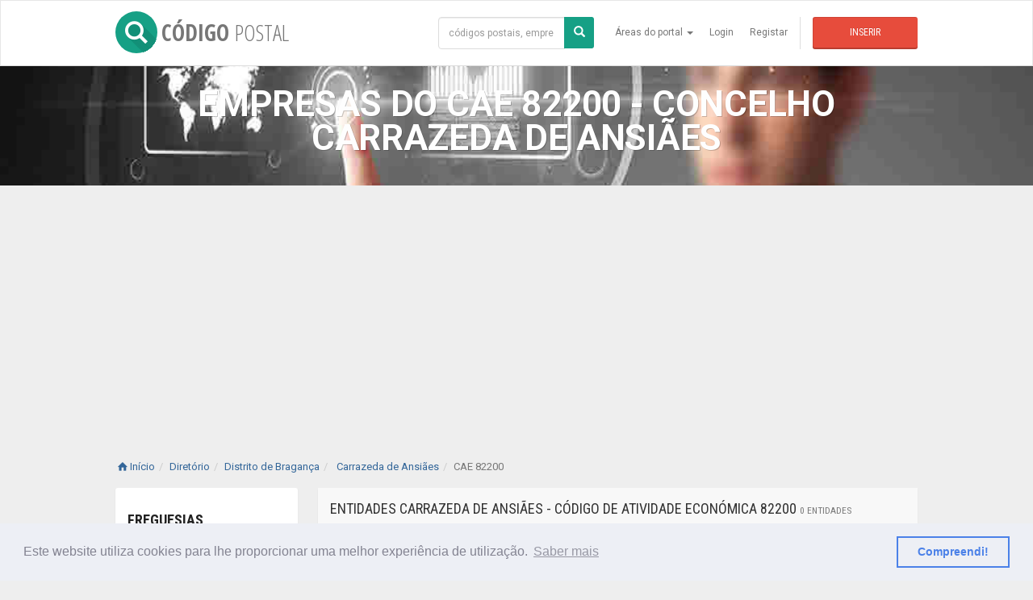

--- FILE ---
content_type: text/html
request_url: https://codigopostal.ciberforma.pt/dir/lista/por-concelho/carrazeda-de-ansiaes/cae-82200/
body_size: 22126
content:
<!DOCTYPE html>
<html lang="pt">
<head><meta name="robots" content="noindex"><meta http-equiv="Content-Type" content="text/html; charset=windows-1252">
<meta name="viewport" content="width=device-width, initial-scale=1.0">
<!-- Google Tag Manager -->
<script>(function(w,d,s,l,i){w[l]=w[l]||[];w[l].push({'gtm.start':
new Date().getTime(),event:'gtm.js'});var f=d.getElementsByTagName(s)[0],
j=d.createElement(s),dl=l!='dataLayer'?'&l='+l:'';j.async=true;j.src=
'https://www.googletagmanager.com/gtm.js?id='+i+dl;f.parentNode.insertBefore(j,f);
})(window,document,'script','dataLayer','GTM-KR7ZPF8');</script>
<!-- End Google Tag Manager -->
<link rel="apple-touch-icon-precomposed" sizes="144x144" href="https://codigopostal.ciberforma.pt/assets/ico/min/logo-144.png"><link rel="apple-touch-icon-precomposed" sizes="114x114" href="https://codigopostal.ciberforma.pt/assets/ico/min/logo-114.png"><link rel="apple-touch-icon-precomposed" sizes="72x72" href="https://codigopostal.ciberforma.pt/assets/ico/min/logo-72.png"><link rel="apple-touch-icon-precomposed" href="https://codigopostal.ciberforma.pt/assets/ico/min/logo-57.png"><link rel="shortcut icon" href="https://codigopostal.ciberforma.pt/assets/ico/min/favicon.png"><meta name="referrer" content="unsafe-url">

<title>Empresas CAE 82200  Carrazeda de Ansiães</title>
<meta name="description" content="Lista completa de empresas e instituições com o CAE 82200 e sede ou instalações dentro do município  Carrazeda de Ansiães. ">
<link rel="canonical" href="https://codigopostal.ciberforma.pt/dir/lista/por-concelho/carrazeda-de-ansiaes/cae-82200/">
    <style>.letra-gold {color:#CDA500;}</style>
    <!-- Meta Pixel Code -->
<script>
!function(f,b,e,v,n,t,s)
{if(f.fbq)return;n=f.fbq=function(){n.callMethod?
n.callMethod.apply(n,arguments):n.queue.push(arguments)};
if(!f._fbq)f._fbq=n;n.push=n;n.loaded=!0;n.version='2.0';
n.queue=[];t=b.createElement(e);t.async=!0;
t.src=v;s=b.getElementsByTagName(e)[0];
s.parentNode.insertBefore(t,s)}(window, document,'script',
'https://connect.facebook.net/en_US/fbevents.js');
fbq('init', '1413453602837211');
fbq('track', 'PageView');
</script>
<noscript><img height="1" width="1" style="display:none"
src="https://www.facebook.com/tr?id=1413453602837211&ev=PageView&noscript=1"
/></noscript>
<!-- End Meta Pixel Code -->
</head>
<body>
<style>@media only screen and (min-width: 769px) {.pub-direita-280 {max-width: 280px;}.pub-direita-300 {max-width: 300px;}.pub-centro-640 {max-width: 640px;}}.publicidade {margin-top: 10px; margin-bottom: 10px; vertical-align: middle; text-align:center}.intro-mais-curto {width: 100%;clear: both;height: 150px;overflow: hidden;}</style>
<div id="wrapper">
    <!-- Google Tag Manager (noscript) -->
<noscript><iframe src="https://www.googletagmanager.com/ns.html?id=GTM-KR7ZPF8"
height="0" width="0" style="display:none;visibility:hidden"></iframe></noscript>
<!-- End Google Tag Manager (noscript) -->

<div class="header">
<nav class="navbar   navbar-site navbar-default" role="navigation">
<div class="container">
<div class="navbar-header">
	<button data-target=".navbar-collapse" data-toggle="collapse" class="navbar-toggle" type="button">
		<span class="sr-only">Toggle navigation</span> <span class="icon-bar"></span> <span class="icon-bar"></span> <span class="icon-bar"></span>
	</button>
<a href="https://codigopostal.ciberforma.pt/" class="navbar-brand logo logo-title" title="Página principal do Código Postal">
<span class="logo-icon"><i class="icon icon-search-1 ln-shadow-logo shape-0"></i> </span>CÓDIGO <span>POSTAL</span></a>
</div>
<div class="navbar-collapse collapse">
<ul class="nav navbar-nav navbar-right">
<li class="dropdown">
<a href="#" class="dropdown-toggle" data-toggle="dropdown" role="button" aria-haspopup="true" aria-expanded="false">Áreas do portal <span class="caret"></span></a>
<ul class="dropdown-menu">
<li><a href="https://codigopostal.ciberforma.pt/diretorio-de-empresas/"><i class="fa fa-list-ul ln-shadow"></i> Diretório de Empresas e Instituições</a></li>
<li><a href="https://codigopostal.ciberforma.pt/codigos-postais/"><i class="fa fa-envelope ln-shadow"></i> Procurar Códigos Postais</a></li>
<li><a href="https://codigopostal.ciberforma.pt/cidades/"><i class="fa fa-building-o ln-shadow"></i> Cidades de Portugal</a></li>
<li><a href="https://codigopostal.ciberforma.pt/locais/"><i class="fa fa-map-marker ln-shadow"></i> Mapas e Locais</a></li>
<li><a href="https://codigopostal.ciberforma.pt/ferramentas/"><i class="fa fa-wrench ln-shadow"></i> Ferramentas para o seu negócio</a></li>
<li><a href="https://codigopostal.ciberforma.pt/artigos/"><i class="fa fa-file-text-o ln-shadow"></i> Artigos Publicados</a></li>
</ul>
</li>
			
<li><a href="https://codigopostal.ciberforma.pt/utilizadores/login">Login</a></li>
<li><a href="https://codigopostal.ciberforma.pt/utilizadores/criar-conta">Registar</a></li>

<li class="postadd"><a class="btn btn-block   btn-border btn-post btn-danger" href="https://codigopostal.ciberforma.pt/dir/inserir/1/" title="adicionar empresa ou entidade">Inserir</a></li>
</ul>
<form class="navbar-form navbar-right" action="https://codigopostal.ciberforma.pt/resultado-da-procura/" method="get">
<div class="form-group">
<div class="input-group">
<input type="text" name="termos" class="form-control locinput input-rel searchtag-input" placeholder="códigos postais, empresas, tudo..." value="">
<span class="input-group-btn">
<button class="btn btn-primary btn-block" on-click="submit"><span class="glyphicon glyphicon-search"></span></button>
</span>
</div>
</div>
</form>
</div>
</div>
</nav>
</div>
	<div class="intro-mais-curto">
	
	<div class="about-intro" style="background:url('../../../../../images/dir/encontrando-um negocio-min.jpg') no-repeat center;background-size:cover">
	
	<div class="dtable hw100">
	<div class="dtable-cell hw100">
	<div class="container text-center">
	<h1 class="intro-title animated fadeInDown">Empresas do CAE 82200 - concelho  Carrazeda de Ansiães</h1>
	</div>
	</div>
	</div>
	</div><!--/.about-intro -->
	</div><!-- /.intro-inner -->
	
	<div class="publicidade">
	<div style="width:100%">
<script async src="//pagead2.googlesyndication.com/pagead/js/adsbygoogle.js"></script>
<!-- 2017 Topo Adaptável -->
<ins class="adsbygoogle"
     style="display:block"
     data-ad-client="ca-pub-9277102198236065"
     data-ad-slot="5758404329"
     data-ad-format="auto"></ins>
<script>
(adsbygoogle = window.adsbygoogle || []).push({});
</script></div>
	</div>

    <div class="main-container">
    <!-- //Breadcrumbs com rich snipets//-->
    	<div class="container">
            <ol class="breadcrumb pull-left" itemscope itemtype="http://schema.org/BreadcrumbList">
				<li itemprop='itemListElement' itemscope itemtype='http://schema.org/ListItem'><a itemprop='item' href='https://codigopostal.ciberforma.pt'><span itemprop='name'><i class='icon-home fa'></i>Início</span></a><meta itemprop='position' content='1' /></li><li itemprop='itemListElement' itemscope itemtype='http://schema.org/ListItem'><a itemprop='item' href='https://codigopostal.ciberforma.pt/dir/'><span itemprop='name'>Diretório</span></a><meta itemprop='position' content='2' /></li><li itemprop='itemListElement' itemscope itemtype='http://schema.org/ListItem'><a itemprop='item' title='Listar entidades do distrito de Bragança' href='https://codigopostal.ciberforma.pt/dir/braganca/'><span itemprop='name'>Distrito de Bragança</span></a><meta itemprop='position' content='3' /></li><li itemprop='itemListElement' itemscope itemtype='http://schema.org/ListItem'><a itemprop='item' title='Listar entidades do concelho de Carrazeda de Ansiães' href='https://codigopostal.ciberforma.pt/dir/lista/por-concelho/carrazeda-de-ansiaes/todas-as-categorias/'> <span itemprop='name'>Carrazeda de Ansiães</span> </a><meta itemprop='position' content='4' /></li><li itemprop='itemListElement' itemscope itemtype='http://schema.org/ListItem' class='active'><span itemprop='name'>CAE 82200</span><meta itemprop='position' content='5' /></li>
            </ol>            
        </div>
	<!-- \\Breadcrumbs com rich snipets\\-->
    
        <div class="container">
            <div class="row">
<!-- // BARRA LATERAL COM OS FILTROS // -->
	<div class="col-sm-3 page-sidebar mobile-filter-sidebar">
	<aside>
	<div class="inner-box">
		<!-- //FILTROS //-->
<div class='categories-list list-filter'><h5 class='list-title'><strong><a href='#'>Freguesias</a></strong></h5><ul class='list-unstyled'><li><a title='listar apenas empresas da freguesia de Carrazeda de Ansiães, CAE 82200' href='https://codigopostal.ciberforma.pt/dir/lista/por-freguesia/carrazeda-de-ansiaes-concelho-de-carrazeda-de-ansiaes/cae-82200/'>Carrazeda de Ansiães</a></li><li><a title='listar apenas empresas da freguesia de Fonte Longa, CAE 82200' href='https://codigopostal.ciberforma.pt/dir/lista/por-freguesia/fonte-longa-concelho-de-carrazeda-de-ansiaes/cae-82200/'>Fonte Longa</a></li><li><a title='listar apenas empresas da freguesia de Linhares, CAE 82200' href='https://codigopostal.ciberforma.pt/dir/lista/por-freguesia/linhares-concelho-de-carrazeda-de-ansiaes/cae-82200/'>Linhares</a></li><li><a title='listar apenas empresas da freguesia de Marzagão, CAE 82200' href='https://codigopostal.ciberforma.pt/dir/lista/por-freguesia/marzagao-concelho-de-carrazeda-de-ansiaes/cae-82200/'>Marzagão</a></li><li><a title='listar apenas empresas da freguesia de Parambos, CAE 82200' href='https://codigopostal.ciberforma.pt/dir/lista/por-freguesia/parambos-concelho-de-carrazeda-de-ansiaes/cae-82200/'>Parambos</a></li><li><a title='listar apenas empresas da freguesia de Pereiros, CAE 82200' href='https://codigopostal.ciberforma.pt/dir/lista/por-freguesia/pereiros-concelho-de-carrazeda-de-ansiaes/cae-82200/'>Pereiros</a></li><li><a title='listar apenas empresas da freguesia de Pinhal do Norte, CAE 82200' href='https://codigopostal.ciberforma.pt/dir/lista/por-freguesia/pinhal-do-norte-concelho-de-carrazeda-de-ansiaes/cae-82200/'>Pinhal do Norte</a></li><li><a title='listar apenas empresas da freguesia de Pombal, CAE 82200' href='https://codigopostal.ciberforma.pt/dir/lista/por-freguesia/pombal-concelho-de-carrazeda-de-ansiaes/cae-82200/'>Pombal</a></li><li><a title='listar apenas empresas da freguesia de Seixo de Ansiães, CAE 82200' href='https://codigopostal.ciberforma.pt/dir/lista/por-freguesia/seixo-de-ansiaes-concelho-de-carrazeda-de-ansiaes/cae-82200/'>Seixo de Ansiães</a></li><li><a title='listar apenas empresas da freguesia de União das Freguesias de Amedo e Zedes , CAE 82200' href='https://codigopostal.ciberforma.pt/dir/lista/por-freguesia/uniao-das-freguesias-de-amedo-e-zedes-concelho-de-carrazeda-de-ansiaes/cae-82200/'>Amedo e Zedes </a></li><li><a title='listar apenas empresas da freguesia de União das Freguesias de Belver e Mogo de Malta , CAE 82200' href='https://codigopostal.ciberforma.pt/dir/lista/por-freguesia/uniao-das-freguesias-de-belver-e-mogo-de-malta-concelho-de-carrazeda-de-ansiaes/cae-82200/'>Belver e Mogo de Malta </a></li><li><a title='listar apenas empresas da freguesia de União das Freguesias de Castanheiro do Norte e Ribalonga , CAE 82200' href='https://codigopostal.ciberforma.pt/dir/lista/por-freguesia/uniao-das-freguesias-de-castanheiro-do-norte-e-ribalonga-concelho-de-carrazeda-de-ansiaes/cae-82200/'>Castanheiro do Norte e Ribalonga </a></li><li><a title='listar apenas empresas da freguesia de União das Freguesias de Lavandeira, Beira Grande e Selores , CAE 82200' href='https://codigopostal.ciberforma.pt/dir/lista/por-freguesia/uniao-das-freguesias-de-lavandeira-beira-grande-e-selores-concelho-de-carrazeda-de-ansiaes/cae-82200/'>Lavandeira, Beira Grande e Selores </a></li><li><a title='listar apenas empresas da freguesia de Vilarinho da Castanheira, CAE 82200' href='https://codigopostal.ciberforma.pt/dir/lista/por-freguesia/vilarinho-da-castanheira-concelho-de-carrazeda-de-ansiaes/cae-82200/'>Vilarinho da Castanheira</a></li></ul></div>
	<div style="clear:both"></div>
<div class='categories-list list-filter'><h5 class='list-title'><strong><a href='#'>Secção do CAE</a></strong></h5><ul class='browse-list list-unstyled'><li><a title='Listar empresas e instituições  Carrazeda de Ansiães da secção A do CAE' href='https://codigopostal.ciberforma.pt/dir/lista/por-concelho/carrazeda-de-ansiaes/A/'>A - Agricultura, prod. animal, caça, pesca, floresta...</a></li><li><a title='Listar empresas e instituições  Carrazeda de Ansiães da secção B do CAE' href='https://codigopostal.ciberforma.pt/dir/lista/por-concelho/carrazeda-de-ansiaes/B/'>B - Indústrias Extrativas</a></li><li><a title='Listar empresas e instituições  Carrazeda de Ansiães da secção C do CAE' href='https://codigopostal.ciberforma.pt/dir/lista/por-concelho/carrazeda-de-ansiaes/C/'>C - Indústrias Transformadoras</a></li><li><a title='Listar empresas e instituições  Carrazeda de Ansiães da secção D do CAE' href='https://codigopostal.ciberforma.pt/dir/lista/por-concelho/carrazeda-de-ansiaes/D/'>D - Electricidade, gás, vapor, água quente e fria...</a></li><li><a title='Listar empresas e instituições  Carrazeda de Ansiães da secção E do CAE' href='https://codigopostal.ciberforma.pt/dir/lista/por-concelho/carrazeda-de-ansiaes/E/'>E - Captação, tratamento e distribuição de água...</a></li><li><a title='Listar empresas e instituições  Carrazeda de Ansiães da secção F do CAE' href='https://codigopostal.ciberforma.pt/dir/lista/por-concelho/carrazeda-de-ansiaes/F/'>F - Construção</a></li><li><a title='Listar empresas e instituições  Carrazeda de Ansiães da secção G do CAE' href='https://codigopostal.ciberforma.pt/dir/lista/por-concelho/carrazeda-de-ansiaes/G/'>G - Comércio por grosso e a retalho; reparação de veículos...</a></li><li><a title='Listar empresas e instituições  Carrazeda de Ansiães da secção H do CAE' href='https://codigopostal.ciberforma.pt/dir/lista/por-concelho/carrazeda-de-ansiaes/H/'>H - Transportes e armazenagem</a></li><li><a title='Listar empresas e instituições  Carrazeda de Ansiães da secção I do CAE' href='https://codigopostal.ciberforma.pt/dir/lista/por-concelho/carrazeda-de-ansiaes/I/'>I - Alojamento, restauração e similares</a></li><li><a title='Listar empresas e instituições  Carrazeda de Ansiães da secção J do CAE' href='https://codigopostal.ciberforma.pt/dir/lista/por-concelho/carrazeda-de-ansiaes/J/'>J - Actividades de informação e de comunicação</a></li><li><a title='Listar empresas e instituições  Carrazeda de Ansiães da secção K do CAE' href='https://codigopostal.ciberforma.pt/dir/lista/por-concelho/carrazeda-de-ansiaes/K/'>K - Actividades financeiras e de seguros</a></li><li><a title='Listar empresas e instituições  Carrazeda de Ansiães da secção L do CAE' href='https://codigopostal.ciberforma.pt/dir/lista/por-concelho/carrazeda-de-ansiaes/L/'>L - Actividades imobiliárias</li><li><a title='Listar empresas e instituições  Carrazeda de Ansiães da secção M do CAE' href='https://codigopostal.ciberforma.pt/dir/lista/por-concelho/carrazeda-de-ansiaes/M/'>M - Actividades de consultoria, científicas, técnicas ...</a></li><li><a title='Listar empresas e instituições  Carrazeda de Ansiães da secção N do CAE' href='https://codigopostal.ciberforma.pt/dir/lista/por-concelho/carrazeda-de-ansiaes/N/'>N - Actividades administrativas e dos serviços de apoio</a></li><li><a title='Listar empresas e instituições  Carrazeda de Ansiães da secção O do CAE' href='https://codigopostal.ciberforma.pt/dir/lista/por-concelho/carrazeda-de-ansiaes/O/'>O - Administração Pública e Defesa; Segurança Social ...</a></li><li><a title='Listar empresas e instituições  Carrazeda de Ansiães da secção P do CAE' href='https://codigopostal.ciberforma.pt/dir/lista/por-concelho/carrazeda-de-ansiaes/P/'>P - Educação</a></li><li><a title='Listar empresas e instituições  Carrazeda de Ansiães da secção Q do CAE' href='https://codigopostal.ciberforma.pt/dir/lista/por-concelho/carrazeda-de-ansiaes/Q/'>Q - Actividades de saúde humana e apoio social</a></li><li><a title='Listar empresas e instituições  Carrazeda de Ansiães da secção R do CAE' href='https://codigopostal.ciberforma.pt/dir/lista/por-concelho/carrazeda-de-ansiaes/R/'>R - Actividades artísticas, espectáculos, desportivas ...</a></li><li><a title='Listar empresas e instituições  Carrazeda de Ansiães da secção S do CAE' href='https://codigopostal.ciberforma.pt/dir/lista/por-concelho/carrazeda-de-ansiaes/S/'>S - Outras actividades de serviços</a></li><li><a title='Listar empresas e instituições  Carrazeda de Ansiães da secção U do CAE' href='https://codigopostal.ciberforma.pt/dir/lista/por-concelho/carrazeda-de-ansiaes/U/'>U - Actividades dos organismos internacionais ...</a></li><li><a title='Listar empresas e instituições  Carrazeda de Ansiães em CAE associado' href='https://codigopostal.ciberforma.pt/dir/lista/por-concelho/carrazeda-de-ansiaes/X/'>Entidades sem CAE associado</a></li></ul></div><div style="clear:both"></div>
<!-- // secções do CAE // -->
</div>
	</aside>
	</div>
<!-- \\ FIM BARRA LATERAL COM OS FILTROS \\ -->
<div class="col-sm-9 page-content col-thin-left">
<div class="category-list">
<div class="tab-box clearfix ">
<div class="col-lg-12  box-title no-border">
<div class="inner">
<h2>Entidades  Carrazeda de Ansiães - Código de Atividade Económica 82200 <small> 0 entidades</small>
</h2>
</div>
</div>
<!-- Mobile Filter bar -->
<div class="mobile-filter-bar col-lg-12">
<ul class="list-unstyled list-inline no-margin no-padding">
	<li class="filter-toggle">
	<a class=""><i class="icon-th-list"></i>Filtros</a>
	</li>
	<li>
		<div class="dropdown">
		<a data-toggle="dropdown" class="dropdown-toggle"><i class="caret"></i> Ordenar por </a>
		<ul class="dropdown-menu">
		<li><a href="#">Nome</a></li>		
		</ul>
		</div>
	</li>
</ul>
</div>
<div class="menu-overly-mask"></div><!-- Mobile Filter bar End-->
<!--
<div class="tab-filter hide-xs">
<select class="selectpicker" data-style="btn-select" data-width="auto" name="optOrdenar">
<option value="Ordenar por">Ordenar por</option>
<option value="Categoria">Categoria</option>
<option value="Concelho">Concelho</option>
<option value="Nome">Nome</option>
</select>
</div><!--/.tab-filter-->
</div><!--/.tab-box-->
<div class="adds-wrapper jobs-list">
<!-- // Listar Itens, ou include page ou call procedure -->
<div class='item-list job-item'><p>Não existe nenhuma entidade que respeite os critérios definidos para esta listagem.</p></div>
</div><!--/.adds-wrapper-->
<div class="tab-box save-search-bar text-center"><a title="funcionalidade ainda não implementada" href="#"> <i class="icon-star-empty"></i> Guardar lista nos favoritos </a></div></div>
	<!-- // Paginação entra aqui //-->
<div class='pagination-bar text-center'><ul class='pagination'></ul></div><!--/.barra-de-paginacao -->
<div class="post-promo text-center">
<h2> A sua empresa não está aqui? </h2>
<a href="https://codigopostal.ciberforma.pt/dir/inserir/1/" class="btn btn-lg btn-border btn-post btn-danger">Incluir a sua empresa no diretório</a>
</div>
</div><!--/conteúdo-da-pagina-->
</div>
</div>
</div><!-- /.main-container -->
<div class="footer" id="footer"><div class="container"><div id="estado"></div><ul class="pull-left navbar-link footer-nav"><li>CÓDIGO POSTAL  <a href="https://codigopostal.ciberforma.pt/institucional/quem-somos/">Sobre nós</a> <a href="https://codigopostal.ciberforma.pt/institucional/termos-utilizacao/">Termos e Condições</a> <a href="https://codigopostal.ciberforma.pt/institucional/privacidade/">Política de Privacidade</a> <a href="https://codigopostal.ciberforma.pt/institucional/contacto/">Contactos</a> <a href="https://codigopostal.ciberforma.pt/ajuda/">Ajuda</a></ul><ul class="pull-right navbar-link footer-nav"><li> 
	© 2018 CIBERFORMA LDA.</li></ul></div></div>
<link rel="stylesheet" type="text/css" href="//cdnjs.cloudflare.com/ajax/libs/cookieconsent2/3.0.3/cookieconsent.min.css" />
<script async src="//cdnjs.cloudflare.com/ajax/libs/cookieconsent2/3.0.3/cookieconsent.min.js"></script>
<script async>
window.addEventListener("load", function(){
window.cookieconsent.initialise({
  "palette": {
    "popup": {
      "background": "#edeff5",
      "text": "#838391"
    },
    "button": {
      "background": "transparent",
      "text": "#4b81e8",
      "border": "#4b81e8"
    }
  },
  "content": {
    "message": "Este website utiliza cookies para lhe proporcionar uma melhor experiência de utilização.",
    "dismiss": "Compreendi!",
    "link": "Saber mais",
    "href": "https://codigopostal.ciberforma.pt/institucional/politica-de-cookies/"
  }
})});
</script><script>

    window ['gtag_enable_tcf_support'] = true;  

 </script>
<!-- Global site tag (gtag.js) - Google Analytics -->
<script async src="https://www.googletagmanager.com/gtag/js?id=UA-881869-2"></script>
<script>
  window.dataLayer = window.dataLayer || [];
  function gtag(){dataLayer.push(arguments);}
  gtag('js', new Date());

  gtag('config', 'UA-881869-2');
</script>
</div><!-- /.wrapper -->

<script src="https://ajax.googleapis.com/ajax/libs/jquery/1.10.1/jquery.min.js"></script>
<script src="https://codigopostal.ciberforma.pt/assets/bootstrap/js/bootstrap.min.js"></script>
<script src="https://codigopostal.ciberforma.pt/assets/js/owl.carousel.min.js"></script>
<script src="https://codigopostal.ciberforma.pt/assets/js/jquery.matchHeight-min.js"></script>
<script src="https://codigopostal.ciberforma.pt/assets/js/hideMaxListItem.js"></script>
<script src="https://codigopostal.ciberforma.pt/assets/plugins/jquery.fs.scroller/jquery.fs.scroller.js"></script>
<script src="https://codigopostal.ciberforma.pt/assets/plugins/jquery.fs.selecter/jquery.fs.selecter.js"></script>
<script src="https://codigopostal.ciberforma.pt/assets/js/script.js"></script>
</body>
</html>
<link href="https://codigopostal.ciberforma.pt/assets/bootstrap/css/bootstrap.min.css" rel="stylesheet">
<link href="https://codigopostal.ciberforma.pt/assets/css/style.css" rel="stylesheet">

--- FILE ---
content_type: text/html; charset=utf-8
request_url: https://www.google.com/recaptcha/api2/aframe
body_size: 267
content:
<!DOCTYPE HTML><html><head><meta http-equiv="content-type" content="text/html; charset=UTF-8"></head><body><script nonce="gAEBuwPXVeAvITBwNsMtJg">/** Anti-fraud and anti-abuse applications only. See google.com/recaptcha */ try{var clients={'sodar':'https://pagead2.googlesyndication.com/pagead/sodar?'};window.addEventListener("message",function(a){try{if(a.source===window.parent){var b=JSON.parse(a.data);var c=clients[b['id']];if(c){var d=document.createElement('img');d.src=c+b['params']+'&rc='+(localStorage.getItem("rc::a")?sessionStorage.getItem("rc::b"):"");window.document.body.appendChild(d);sessionStorage.setItem("rc::e",parseInt(sessionStorage.getItem("rc::e")||0)+1);localStorage.setItem("rc::h",'1769856945811');}}}catch(b){}});window.parent.postMessage("_grecaptcha_ready", "*");}catch(b){}</script></body></html>

--- FILE ---
content_type: text/css
request_url: https://codigopostal.ciberforma.pt/assets/css/style.css
body_size: 95610
content:
@charset "utf-8";
/* =============================================================== */
/*
 *
 *   BOOTCLASIFIED - Responsive Classified Theme
 *   Copyright 2015 tanimdesign.net
 *
*/
/* 	TABLE CONTENT

1. 	 IMPORT
2.   FOUNDATION
3. 	 TYPOGRAPHY + GLOBAL CLASS
4. 	 CUSTOMIZE BOOTSTRAP  [ MODAL + INPUT FORM ELEMENT + BUTTON + ALERT ]
5. 	 CUSTOMIZE NAVBAR  [ Main Navigation   ]
6. 	 HOME CONTENT START
7.	 CATEGORY INTRO
8. 	 CATEGORY LIST
9. 	 CATEGORY SIDEBAR
10.  ADS DETAILS
11.  LOGIN
12.  SIGNUP
13.  POST ADS
13.  PAGE INTO
15.  FOOTER
16.  USER DASHBOARD
17.  USER PANEL || ACCOUNT
18.  WEB PAGE PROGRESS BAR CSS
19.  CUSTOM RESPONSIVE
20.  USER PANEL || ACCOUNT
20.  CONTACT || ABOUT
21.  Index V2

/* =============================================================== */
/* IMPORT
/* =============================================================== */
@import url("animate.min.css");
/* css3 animation */
@import url("font-awesome.css");
/* Font Awesome Icon */
@import url("fontello.css");
/* Font fontello Icon */
@import url("longshadow.css");
/* Template Theme color skin */
@import url("../plugins/jquery.fs.scroller/jquery.fs.scroller.css");
/* jquery.fs.scroller */
@import url("../plugins/jquery.fs.selecter/jquery.fs.selecter.css");
/* jquery.fs.scroller */
@import url("fileinput.min.css");
/* css for fileinput.min.js plugin */
@import url(https://fonts.googleapis.com/css?family=Open+Sans+Condensed:300,700);
/* google webfont */
@import url(https://fonts.googleapis.com/css?family=Roboto:100,200,300,400,500,600,700|Roboto+Condensed:300,400,700);

/* =============================================================== */
/* FOUNDATION
/* =============================================================== */

/*
Base Theme Color || If you want to replace a specific known color

@dividerColor:       #e6e6e6;

@linkColor:          #369;
@linkHoverColor:     #FA7722;

@primaryTextColor	 #333
@secondaryTextColor: #4e575d;

@btn-default  		 #BDC3C7;
@btn-default:hover 	 #CACFD2;

@btn-primary  		 #16A085;
@btn-primary:hover   #149078

@btn-info 			 #e4cb65
@btn-info:hover      #C1AC59;

@btn-danger 		 #E74C3C;
@btn-danger:hover	 #EC7063;

@btn-success		 #2ECC71;
@btn-success:hover	 #58D68D;


*/

@media (min-width: 1024px) {
    .container {
        max-width: 1024px;
    }
}

a {
    color: #369;
    outline: none !important;
    -moz-transition: all .2s ease-in;
    -webkit-transition: all .2s ease-in;
    -o-transition: all .2s ease-in;
    transition: all .2s ease-in;
}

a:hover, a:focus {
    text-decoration: none;
    cursor: pointer;
    color: #FA7722;
}

.color-danger {
    color: #E74C3C;
}

.color-success {
    color: #2ECC71;
}

.color-info {
    color: #e4cb65;
}

.color-danger {
    color: #E74C3C;
}

.link-color {
    color: #369;
}

ul, ol {
    list-style: none;
    margin: 0;
    padding: 0;
}

body {
    margin: 0;
    padding: 0;
    color: #333;
    font-family: 'Roboto', sans-serif;
    font-size: 13px;
    line-height: 21px;
    position: relative;
}

body, html, #wrapper {
    height: 100%;
    width: 100%;
}

/* =============================================================== */
/* TYPOGRAPHY + GLOBAL CLASS
/* =============================================================== */

h1, h2, h3, h4, h5, h6 {
    font-family: Roboto Condensed, Helvetica Neue, Helvetica, sans-serif;
    font-weight: normal;
    margin: 0;
    padding-bottom: 15px;
}

h1 {
    font-size: 30px;
    line-height: 35px;
}

h2 {
    font-size: 24px;
    line-height: 28px;
}

h3 {
    font-size: 20px;
    line-height: 24px;
}

h4 {
    font-size: 17px;
    line-height: 20px;
}

h5 {
    font-size: 14px;
    line-height: 20px;
}

h6 {
    font-size: 12px;
    line-height: 20px;
}

.title-2 {
    border-bottom: 1px solid #e6e6e6;
    font-size: 18px;
    margin-bottom: 20px;
    text-transform: uppercase;
}

.title-2 span {
    font-weight: lighter;
}

.title-5 {
    font-family: Roboto, Helvetica, Arial, sans-serif;
    border-bottom: 1px solid #ebebeb;
    color: #080808;
    font-size: 16px;
    font-weight: 400;
    margin: 0 0 20px;
    padding: 0 0 20px;
    text-transform: uppercase;
}

/* Helper class */
.uppercase {
    text-transform: uppercase;
}

.relative {
    position: relative;
}

.no-margin {
    margin: 0 !important;
}

.no-padding {
    padding: 0 !important;
}

.no-border {
    border: 0;
}

.width100, .w100 {
    width: 100%;
}

.hw100 {
    height: 100%;
    width: 100%;
}

.dtable {
    display: table;
}

.dtable-cell {
    display: table-cell;
    vertical-align: middle;
}

hr.small {
    background-color: #000;
    height: 2px;
    margin-top: 30px;
    margin-bottom: 30px;
    width: 44px;
}

.text-hr {
    margin-bottom: 60px !important;
    margin-top: 0 !important;
}

.mt15 {
    margin-top: 15px;
}

.mt10 {
    margin-top: 10px;
}

.mt20 {
    margin-top: 20px;
}

.mt5 {
    margin-top: 5px;
}

.mb15 {
    margin-bottom: 15px;
}

.mb10 {
    margin-bottom: 10px;
}

.mb20 {
    margin-bottom: 20px;
}

.mb5 {
    margin-bottom: 5px;
}

.color-white {
    color: #fff
}

/* ================================================================== */
/* CUSTOMIZE THE BOOTSTRAP MODAL + INPUT FORM ELEMENT + BUTTON + ALERT
/* ================================================================== */

.form-control:focus {
    border-color: #16a085;
    box-shadow: 0 1px 0 #16a085, 0 -1px 0 #16a085, -1px 0 0 #16a085, 1px 0 0 #16a085;
    -webkit-box-shadow: 0 1px 0 #16a085, 0 -1px 0 #16a085, -1px 0 0 #16a085, 1px 0 0 #16a085;
    -moz--box-shadow: 0 1px 0 #16a085, 0 -1px 0 #16a085, -1px 0 0 #16a085, 1px 0 0 #16a085;
    outline: 0 none;
}

form input[type="text"], form input[type="email"], form input[type="password"] {
    height: 40px;
}

.form-control {
}

p.required, .required sup {
    color: #e74c3c;
}

.btn {
    border: medium none;
    -webkit-border-radius: 3px;
    -moz-border-radius: 3px;
    border-radius: 3px;
    font-weight: normal;
    line-height: 1.4;
    padding: 10px 12px;
    transition: all 0.25s linear 0s;
    -webkit-transition: all 0.25s linear 0s;
    -moz-transition: all 0.25s linear 0s;
    -ms-transition: all 0.25s linear 0s;
    -o-transition: all 0.25s linear 0s;
}

.btn-shaded {
    box-shadow: 0 -1px 0 rgba(0, 0, 0, 0.1) inset, 0 1px 0 rgba(0, 0, 0, 0.05) inset, 0 2px 0 rgba(255, 255, 255, 0.3) inset;
    -webkit-box-shadow: 0 -1px 0 rgba(0, 0, 0, 0.1) inset, 0 1px 0 rgba(0, 0, 0, 0.05) inset, 0 2px 0 rgba(255, 255, 255, 0.3) inset;
}

.btn-lg {
    -webkit-border-radius: 3px;
    -moz-border-radius: 3px;
    border-radius: 3px;
    font-size: 18px;
    line-height: 1.33;
    padding: 10px 16px;
}

.btn-sm {
    -webkit-border-radius: 3px;
    -moz-border-radius: 3px;
    border-radius: 3px;
    font-size: 13px;
    line-height: 1.5;
    padding: 4px 8px;
}

.btn-xs {
    -webkit-border-radius: 3px;
    -moz-border-radius: 3px;
    border-radius: 3px;
    font-size: 12px;
    line-height: 1.5;
    padding: 1px 5px;
}

.btn-lg {
    -webkit-border-radius: 3px;
    -moz-border-radius: 3px;
    border-radius: 4px;
    font-size: 16px;
    line-height: 1.471;
    padding: 10px 20px;
}

.btn-thin {
    border: 1px solid #BDC3C7;
    color: #BDC3C7;
    background: none;
}

.btn-default {
    background-color: #BDC3C7;
    color: #FFFFFF;
}

.btn-default:hover, .btn-default:focus, .btn-default:active, .btn-default.active, .open .dropdown-toggle.btn-default {
    background-color: #CACFD2;
    border-color: #CACFD2;
    color: #FFFFFF;
}

.btn-default:active, .btn-default.active, .open .dropdown-toggle.btn-default {
    background: #A1A6A9;
}

.btn-default.disabled, .btn-default[disabled], fieldset[disabled] .btn-default, .btn-default.disabled:hover, .btn-default[disabled]:hover, fieldset[disabled] .btn-default:hover, .btn-default.disabled:focus, .btn-default[disabled]:focus, fieldset[disabled] .btn-default:focus, .btn-default.disabled:active, .btn-default[disabled]:active, fieldset[disabled] .btn-default:active, .btn-default.disabled.active, .btn-default.active[disabled], fieldset[disabled] .btn-default.active {
    background-color: #BDC3C7;
}

.btn-primary {
    background-color: #16A085;
    border-color: #16A085;
    color: #fff;
}

.btn-primary:hover, .btn-primary:focus, .btn-primary:active, .btn-primary.active, .open .dropdown-toggle.btn-primary {
    background-color: #149078;
    border-color: #149078;
    color: #FFFFFF;
}

.btn-primary.active.focus, .btn-primary.active:focus, .btn-primary.active:hover, .btn-primary.focus:active, .btn-primary:active:focus, .btn-primary:active:hover, .open > .dropdown-toggle.btn-primary.focus, .open > .dropdown-toggle.btn-primary:focus, .open > .dropdown-toggle.btn-primary:hover {
    background-color: #028c71;
    border-color: #028c71;
    color: #FFFFFF;
}

.btn-primary-dark {
    background-color: #028c71;
    border-color: #028c71;
    color: #fff;
}

.btn-primary-dark:hover, .btn-primary-dark:focus, .btn-primary-dark:active, .btn-primary-dark.active, .open .dropdown-toggle.btn-primary-dark {
    background-color: #008166;
    border-color: #008166;
    color: #FFFFFF;
}

.btn-info {
    background-color: #e4cb65;
    color: #FFFFFF;
}

.btn-info:hover, .btn-info:focus, .btn-info:active, .btn-info.active, .open .dropdown-toggle.btn-info {
    background-color: #C1AC59;
    border-color: #C1AC59;
    color: #FFFFFF;
}

.btn-info:active, .btn-info.active, .open .dropdown-toggle.btn-info {
    background: #C1AC59;
}

.btn-info.disabled, .btn-info[disabled], fieldset[disabled] .btn-info, .btn-info.disabled:hover, .btn-info[disabled]:hover, fieldset[disabled] .btn-info:hover, .btn-info.disabled:focus, .btn-info[disabled]:focus, fieldset[disabled] .btn-info:focus, .btn-info.disabled:active, .btn-info[disabled]:active, fieldset[disabled] .btn-info:active, .btn-info.disabled.active, .btn-info.active[disabled], fieldset[disabled] .btn-info.active {
    background-color: #3498DB;
}

.btn-danger {
    background-color: #E74C3C;
    color: #FFFFFF;
}

.btn-danger:hover, .btn-danger:focus, .btn-danger:active, .btn-danger.active, .open .dropdown-toggle.btn-danger, .btn-post:hover, .btn-post:active {
    background-color: #EC7063;
    border-color: #EC7063;
    color: #FFFFFF;
}

.btn-danger:active, .btn-danger.active, .open .dropdown-toggle.btn-danger {
    background: #C44133;
}

.btn-danger.disabled, .btn-danger[disabled], fieldset[disabled] .btn-danger, .btn-danger.disabled:hover, .btn-danger[disabled]:hover, fieldset[disabled] .btn-danger:hover, .btn-danger.disabled:focus, .btn-danger[disabled]:focus, fieldset[disabled] .btn-danger:focus, .btn-danger.disabled:active, .btn-danger[disabled]:active, fieldset[disabled] .btn-danger:active, .btn-danger.disabled.active, .btn-danger.active[disabled], fieldset[disabled] .btn-danger.active {
    background-color: #E74C3C;
}

btn-post:hover, .btn-post:focus, .btn-post:active, .btn-post.active, .open .dropdown-toggle.btn-post, .btn-post:hover, .btn-post:active {
    background-color: #EC7063 !important;
    border-color: #EC7063 !important;
    color: #FFFFFF !important;
}

.btn-success {
    background-color: #2ECC71;
    color: #FFFFFF;
}

.btn-success:hover, .btn-success:focus, .btn-success:active, .btn-success.active, .open .dropdown-toggle.btn-success {
    background-color: #58D68D;
    border-color: #58D68D;
    color: #FFFFFF;
}

.btn-success:active, .btn-success.active, .open .dropdown-toggle.btn-success {
    background: #27AD60;
}

.btn-success.disabled, .btn-success[disabled], fieldset[disabled] .btn-success, .btn-success.disabled:hover, .btn-success[disabled]:hover, fieldset[disabled] .btn-success:hover, .btn-success.disabled:focus, .btn-success[disabled]:focus, fieldset[disabled] .btn-success:focus, .btn-success.disabled:active, .btn-success[disabled]:active, fieldset[disabled] .btn-success:active, .btn-success.disabled.active, .btn-success.active[disabled], fieldset[disabled] .btn-success.active {
    background-color: #2ECC71;
}

.btn-warning {
    background-color: #F1C40F;
    color: #FFFFFF;
}

.btn-warning:hover, .btn-warning:focus, .btn-warning:active, .btn-warning.active, .open .dropdown-toggle.btn-warning {
    background-color: #F5D313;
    border-color: #F5D313;
    color: #FFFFFF;
}

.btn-warning:active, .btn-warning.active, .open .dropdown-toggle.btn-warning {
    background: #CDA70D;
}

.btn-warning.disabled, .btn-warning[disabled], fieldset[disabled] .btn-warning, .btn-warning.disabled:hover, .btn-warning[disabled]:hover, fieldset[disabled] .btn-warning:hover, .btn-warning.disabled:focus, .btn-warning[disabled]:focus, fieldset[disabled] .btn-warning:focus, .btn-warning.disabled:active, .btn-warning[disabled]:active, fieldset[disabled] .btn-warning:active, .btn-warning.disabled.active, .btn-warning.active[disabled], fieldset[disabled] .btn-warning.active {
    background-color: #F1C40F;
}

.btn-inverse {
    background-color: #34495E;
    color: #FFFFFF;
}

.btn-inverse:hover, .btn-inverse:focus, .btn-inverse:active, .btn-inverse.active, .open .dropdown-toggle.btn-inverse {
    background-color: #415B76;
    border-color: #415B76;
    color: #FFFFFF;
}

.btn-inverse:active, .btn-inverse.active, .open .dropdown-toggle.btn-inverse {
    background: #2C3E50;
}

.btn-inverse.disabled, .btn-inverse[disabled], fieldset[disabled] .btn-inverse, .btn-inverse.disabled:hover, .btn-inverse[disabled]:hover, fieldset[disabled] .btn-inverse:hover, .btn-inverse.disabled:focus, .btn-inverse[disabled]:focus, fieldset[disabled] .btn-inverse:focus, .btn-inverse.disabled:active, .btn-inverse[disabled]:active, fieldset[disabled] .btn-inverse:active, .btn-inverse.disabled.active, .btn-inverse.active[disabled], fieldset[disabled] .btn-inverse.active {
    background-color: #34495E;
}

.fb_button {
    background: #658AD0;
    color: #FFFFFF;
    display: block;
    text-align: center;
    text-decoration: none;
}

.btn-fb {
    background: #658AD0;
    color: #FFFFFF;
}

.fb_button:hover, .btn-fb:hover {
    background: #4E6FAE;
    color: #fff;
    text-decoration: none;
}

.btn-tw {
    background: #1DADEB;
    color: #FFFFFF;
}

.btn-tw:hover {
    background: #35C5FF;
    color: #fff;
    text-decoration: none;
}

.form-control {
    background-color: #fff;
    background-image: none;
    border: 1px solid #ddd;
    border-radius: 4px;
    box-shadow: 0 1px 1px rgba(0, 0, 0, 0.075) inset;
    color: #555;
    display: block;
    font-size: 12px;
    height: 43px;
    line-height: 1.42857;
    padding: 6px 12px;
    transition: border-color 0.15s ease-in-out 0s, box-shadow 0.15s ease-in-out 0s;
    width: 100%;
}

.btn-border {
    box-shadow: 0 -2px 0 rgba(0, 0, 0, 0.2) inset, 1px 1px 0 rgba(0, 0, 0, 0.1) inset;
    color: #ffffff;
    text-shadow: 0 -1px 0 rgba(0, 0, 0, 0.1);
}

.btn-border-thin {
    margin-bottom:5px;
    padding: 3px 4px;
    border:  1px solid #ddd;
}

.btn-post {
    font-family: roboto condensed, Helvetica Neue, Helvetica, sans-serif;
    font-weight: normal;
    text-transform: uppercase;
}

/* ================================================================== */
/* CUSTOMIZE NAVBAR
/* ================================================================== */

@media screen and (max-width: 767px) {
    .navbar-site {
        background: none repeat scroll 0 0 #fff;
        border-radius: 0;
        height: auto;
        margin-bottom: 0 !important;
        min-height: 80px;
    }

    .navbar-header {
        min-height: 80px;
        border-bottom: 1px solid #ddd;
    }

    .navbar-site .navbar-toggle {
        margin-top: 25px;
    }
}

.navbar-header img {
    max-height: 90px;
}

@media screen and (min-width: 768px) {
    .logo {
        height: 80px;
        line-height: normal;
    }

    .header {
        height: auto;
        background: #fff;
    }

    .navbar-site {
        margin-bottom: 0 !important;
        height: auto;
        background: #fff;
        border-radius: 0;
        border-bottom: solid 1px #ddd;
    }

    .navbar-right {
        margin-top: 20px;
    }

    .navbar-nav > li > a {
        border-radius: 3px;
        box-sizing: border-box;
        color: #333;
        font-size: 12px;
        height: 40px;
        line-height: normal;
        padding: 12px 10px 12px 10px;
    }

    .nav > li.active, .nav > li > a:hover, .nav > li > a:focus, .nav > li:hover > a, .navbar-default .navbar-nav > .open > a, .navbar-default .navbar-nav > .open > a:hover, .navbar-default .navbar-nav > .open > a:focus {
        background: none;
    }

    .navbar-nav > li > a:hover {
        color: #000;
    }

    .navbar-nav > li.postadd {
        padding-left: 15px;
        margin-left: 5px;
        border-left: solid 1px #ddd;
    }

    .navbar-nav > li.postadd a {
        border-radius: 3px;
        box-sizing: border-box;
        color: #fff;
        font-size: 12px;
        height: 40px;
        line-height: normal;
        padding: 12px 35px;
        text-transform: uppercase;
        width: 130px;
    }

    /* usermenu */
    li .user-menu {
        padding: 0;
        transition: all 0.2s linear 0s;
    }

    li.open .user-menu {
        padding: 0 0;
    }

    li .user-menu li a {
        font-size: 11px;
        letter-spacing: 0.55px;
        clear: both;
        display: block;
        font-weight: 400;
        line-height: 1.42857;
        padding: 5px 10px;
        text-transform: inherit;
        white-space: nowrap;
    }

    li .user-menu li i {
        margin-right: 5px;
        color: #999999;
        font-size: 120%;
        transition: all 0.2s linear 0s;
    }

    li .user-menu li:hover i {
        color: #2a3744;
    }

    li .dropdown-menu.user-menu > .active > a, .dropdown-menu.user-menu > .active > a:focus {
        background: #EEEEEE;
        font-weight: bold;
        color: #2a3744;
    }

    .navbar-nav .open > a, .navbar-nav .open > a:hover, .navbar-nav .open > a:focus {
        background: none;
    }
}

/* ================================================================== */
/* HOME CONTENT START
/* ================================================================== */

body {
    background: #EEEEEE;
}

.logo, .logo-title {
    font-family: Open Sans Condensed, Helvetica Neue, sans-serif;
    font-size: 28px;
    font-weight: bold;
    text-transform: uppercase;
    color: #16A085;
}

.logo span, .logo-title span {
    font-weight: lighter;
}

.logo-title {
    padding-top: 20px;
}

/* INTRO SEARCH PANEL */
.intro {
    width: 100%;
    background-image: url(../../images/bg3.jpg); /*  background also use in inline style  */
    background-position: center top;
    background-repeat: no-repeat;
    background-size: cover;
    height: 350px;
    transition: all 400ms cubic-bezier(0.25, 0.1, 0.25, 1) 0s;
    -webkit-transition: all 400ms cubic-bezier(0.25, 0.1, 0.25, 1) 0s;
}

.intro .container {
    max-width: 800px;
}

.intro h1, .intro-title {
    color: #fff;
    font-family:  Roboto, Helvetica, Arial, sans-serif;
    font-size: 44px;
    line-height: 42px;
    font-weight: bold;
    letter-spacing: -0.3px;
    margin-bottom: 10px;
    padding-bottom: 0;
    text-shadow: 1px 1px 0 rgba(0, 0, 0, 0.2);
    text-transform: uppercase;
    transition: font 400ms cubic-bezier(0.25, 0.1, 0.25, 1) 0s;
}

.intro p {
    color: #e8eced;
    font-size: 18px;
    font-weight: 300;
    text-shadow: 0 1px 1px rgba(0, 0, 0, 0.2);
}

.content-search {
    display: block;
    clear: both;
    padding: 30px 0 0;
}

.content-search input.form-control, .content-search button {
    height: 44px;
}

.search-row {
    max-width: 800px;
    margin-left: auto;
    margin-right: auto;
    margin-top: 30px;
}

.search-row .search-col {
    padding: 0;
    position: relative;
}

.search-row .search-col .form-control, .search-row button.btn-search {
    border-radius: 0;
    border: 0;
    height: 48px;
    margin-bottom: 0;
}

.search-row .search-col .form-control {
    box-shadow: none !important;
}

.locinput {
    border-right: solid 1px #ddd !important;
}

button.btn-search {
    border-radius: 0 !important;
    font-size: 18px;
    height: 48px;
    letter-spacing: -0.5px;
    text-shadow: 0 2px 2px #20a759;
    -webkit-text-shadow: 0 2px 2px #20a759;
    text-transform: uppercase;
}

.has-icon {
    padding-left: 40px;
}

.icon-append {
    color: #949494;
    font-size: 18px;
    left: 8px;
    position: absolute;
    top: 16px;
}

.search-row .search-col:first-child .form-control {
    border-radius: 3px 0 0 3px;
}

.search-row .btn-search {
    border-radius: 0 3px 3px 0 !important;
}

@media screen and (max-width: 767px) {
    .locinput {
        border-right: none !important;
        border-bottom: solid 1px #ddd !important;
    }

    .intro h1 {
        font-size: 30px;
        margin-bottom: 10px;
        padding-bottom: 0;
        line-height: 34px;
    }

    .intro p {
        color: #e8eced;
        font-size: 16px;
        line-height: normal;
    }
}

.autocomplete-suggestions {
    background: #fff;
    max-height: 30px;
    overflow-y: auto;
    border: solid 1px #ddd;
    border-radius: 3px;
}

.autocomplete-suggestions .autocomplete-suggestion {
    padding: 10px 15px;
    /* for global */
    cursor: pointer;
    border-bottom: 1px solid #cccccc;
    padding: 10px 15px 10px 30px;
    /* for only icon  */
    position: relative;
}

/* for only icon  */
.autocomplete-suggestions .autocomplete-suggestion:after {
    color: #949494;
    content: "\e8d4";
    font-family: fontello;
    font-style: normal;
    font-weight: normal;
    left: 6px;
    margin: 0 0 0 10px;
    position: absolute;
    text-decoration: none;
    top: 10px;
}

.autocomplete-suggestions .autocomplete-suggestion:hover {
    background: #eeeeee;
    color: #222222;
    cursor: pointer;
    display: block;
    font-size: 13px;
}

/* side bar */

.main-container {
    min-heightheight: 70%;
    /* fallback if needed */
    min-height: calc(100% - 220px);
    padding: 30px 0;
}

.inner-box {
    background: none repeat scroll 0 0 #FFFFFF;
    border-radius: 3px 3px;
    box-shadow: 0 1px 3px 0 rgba(0, 0, 0, 0.1);
    -webkit-box-shadow: 0 1px 3px 0 rgba(0, 0, 0, 0.1);
    box-shadow: 0 1px 1px rgba(180, 180, 180, 0.5);
    margin-bottom: 30px;
    padding: 20px 15px;
}

.inner-box.add {
    background: none repeat scroll 0 0 #FFFFFF;
    border-radius: 3px 3px;
    box-shadow: 0 1px 3px 0 rgba(0, 0, 0, 0.1);
    -webkit-box-shadow: 0 1px 3px 0 rgba(0, 0, 0, 0.1);
    margin-bottom: 30px;
    padding: 5px;
}

.inner-box.has-ad, .page-content .inner-box.has-aff {
    background: none repeat scroll 0 0 #FFFFFF;
    border-radius: 3px 3px;
    box-shadow: 0 1px 3px 0 rgba(0, 0, 0, 0.1);
    -webkit-box-shadow: 0 1px 3px 0 rgba(0, 0, 0, 0.1);
    margin-bottom: 30px;
    padding: 5px;
}

.inner-box.add img {
    width: 100%;
}

.nav-pills .name {
    display: inline-block;
}

/* cat listing */
.page-content .inner-box {
    overflow: auto;
    padding: 15px;
}

.inner-box.category-content {
    padding-bottom: 0;
}

.cat-list {
    display: block;
    margin-bottom: 30px;
    line-height: 24px;
}

.cat-list h3, .title-3 {
    font-family: Open Sans Condensed, Helvetica Neue, sans-serif;
    font-weight: bold;
    text-transform: uppercase;
}

.cat-list h3 a, .cat-list h3 {
    color: #03876D;
    position: relative;
}

.cat-list-border h3 {
    border-bottom: 1px solid #ddd;
    margin-bottom: 10px;
    padding-bottom: 10px;
    position: relative;
}

.cat-title a {
    display: inline-block;
    padding-left: 48px;
    padding-top: 0;
    position: relative;
}

.cat-list h3 .count {
    clear: both;
    color: #777;
    display: block;
    font-size: 12px;
    font-weight: normal;
    line-height: 1;
    padding: 3px 0;
    text-align: left;
    vertical-align: baseline;
    white-space: nowrap;
}

.cat-title i {
    position: absolute;
    left: 0;
    top: 0;
}

.cat-list.arrow {
    margin-bottom: 0;
}

.cat-list ul li a, .cat-list li a {
    border-radius: 2px;
    font-style: normal;
    transition: all 0.1s ease 0s;
    font-size: 12px;
    color: #4e575d;
}

.cat-list ul li a:hover, .cat-list a:hover {
    text-decoration: underline;
    color: #345676;
}

.cat-list.arrow li {
    background: url("../../images/arrow-right.png") no-repeat scroll left center rgba(0, 0, 0, 0);
    border-bottom: 1px dotted #ddd;
    padding: 5px 14px;
}

.cat-list.arrow li:last-child {
    border-bottom: 0;
}

.cat-list.border li {
    border-bottom: 1px dotted #ddd;
    padding: 7px 15px;
}

.cat-list.border li.active, .cat-list.border li:hover {
    background-color: #ececec;
}

.cat-list.border li.active a {
    box-sizing: border-box;
    color: #626262;
}

.cat-list.border li:last-child {
    border-bottom: 0;
}

.last-column .cat-list {
}

/* item-carousel */

.item-carousel a {
    display: block;
}

.item-carousel-thumb {
    max-width: 100%;
}

.item-carousel .item {
    width: 128px;
    display: block;
    margin: 0 auto;
}

.item-carousel .item-carousel-thumb {
    width: 100%;
    height: 96px;
    display: block;
    overflow: hidden;
    border: solid 1px #ddd;
    margin-bottom: 7px;
}

.item-carousel .item-carousel-thumb img {
    max-width: 100%;
    padding: 1px;
    min-height: 100%;
}

.item-carousel .item {
    border-radius: 3px;
    text-align: center;
}

.item-carousel .item-name {
    clear: both;
    display: block;
    font-family: Roboto Condensed, Helvetica Neue, Helvetica, sans-serif;
    font-size: 14px;
    font-weight: normal;
    line-height: 16px;
    min-height: 30px;
}

.item-carousel .price {
    clear: both;
    color: #333;
    display: block;
    font-size: 16px;
    font-weight: bold;
    line-height: 16px;
    padding-top: 7px;
}

.carousel-nav {
    font-size: 18px;
}

/* =============================================================== */
/* CATEGORY INTRO
/* =============================================================== */
.search-row-wrapper {
    background: url(../../images/bg.jpg) center;
    height: auto;
    padding: 50px 0;
    transition: all 400ms cubic-bezier(0.25, 0.1, 0.25, 1) 0s;
    -webkit-transition: all 400ms cubic-bezier(0.25, 0.1, 0.25, 1) 0s;
    width: 100%;
}

@media screen and (min-width: 1024px) {
    /* FIXED IE OVERFLOW ISSUE */
    .search-row-wrapper {
        height: 140px;
        display: block;
    }

}

/* =============================================================== */
/* CATEGORY LIST
/* =============================================================== */

.col-thin-left {
    padding-left: 10px;
}

.col-thin-right {
    padding-right: 10px;
}

.adds-wrapper {
    background: #fff;
    clear: both;
    display: block;
    height: auto;
    overflow: auto;
    width: 100%;
}

.item-list {
    border-bottom: 1px solid #ddd;
    clear: both;
    padding: 15px;
    height: auto;
    width: 100%;
    display: block;
    position: relative;
    overflow: hidden;
    transition: background 0.25s ease-in;
    -webkit-transition: background 0.25s ease-in;
}

.item-list:hover {
    background: #F6F6F5;
}

.adds-wrapper .item-list:last-child {
    border-bottom: none;
}

.category-list {
    background: none repeat scroll 0 0 #ffffff;
    border-radius: 3px 3px;
    display: block;
    box-shadow: 0 1px 1px rgba(180, 180, 180, 0.5);
}

.add-image {
    position: relative;
}

.photo-count {
    background:  #ccc;
    border: 0 none;
    border-radius: 2px;
    font-size: 12px;
    opacity: 0.75;
    padding: 0 3px;
    position: absolute;
    right: 4px;
    top: 5px;
}

.add-image a {
    display: block;
}

.add-image a img {
    width: 100%;
}

.add-title {
    padding-bottom: 7px;
}

.add-details a {
    font-weight: bold;
}

.info-row {
    display: block;
    clear: both;
    font-size: 12px;
    color: #9a9a9a;
}

.business-ads {
    background: none repeat scroll 0 0 #dfdfdf;
    border: 1px solid #d1d1d1;
    border-radius: 50%;
    display: inline-block;
    height: 25px;
    line-height: 18px;
    padding: 3px;
    text-align: center;
    width: 25px;
}

.item-list .make-favorite span {
    width: 0;
    font-size: 0;
    transition: all 0.3s ease;
}

.item-list:hover .make-favorite span {
    width: auto;
    font-size: 13px;
}

.price-box {
    padding: 0;
}

@media (max-width: 991px) {
    .item-list .make-favorite {
        padding: 3px 5px;
    }

}

@media (max-width: 767px) {
    .price-box {
        clear: both;
        display: block;
        height: auto;
        padding: 10px 15px 0;
        text-align: left;
        width: 100%;
    }

    .item-list.make-list {
        text-align: left;
    }

    .item-list .add-details {
        padding: 10px 0 0;
    }

    .item-list.make-compact .make-favorite {
        float: left;
        margin-left: 10px;
    }
}

/* List View Grid View Comact View */

.item-list.make-compact .photobox, .item-list.make-compact .info-row .category {
    display: none;
}

.item-list.make-compact .add-title {
    float: left;
    clear: left;
    height: 19px;
    overflow: hidden;
    padding-bottom: 7px;
    width: 60%;
}

.item-list.make-compact .info-row {
    display: block;
    float: left;
    clear: none;
    font-size: 12px;
    width: 40%;
}

.item-list.make-compact h2.item-price {
    line-height: 20px;
}

@media (max-width: 1199px) {
    .item-list.make-compact .add-title, .item-list.make-compact .info-row {
        width: 100%;
    }

    .add-details {
        padding: 0;
    }
}

.item-list.make-compact .item-price {
    float: left;
    font-size: 20px;
    line-height: normal;
    margin-bottom: 0;
    padding-bottom: 0;
}

.item-list.make-compact .make-favorite span {
    font-size: 0;
    transition: all 0.3s ease 0s;
    width: 0;
}

/* LIST */
.item-list.make-list, .item-list.make-compact {
    height: auto !important;
}

/* GRID */
.item-list.make-grid {
    width: 25%;
    float: left;
    clear: none;
    border-right: solid 1px #ddd;
}
.item-list.make-grid .make-favorite {
    margin-bottom: 5px;
}
.adds-wrapper .item-list.make-grid:nth-child(4n+4) {
    border-right: none;
}

@media (max-width: 991px) {
    .item-list.make-grid {
        width: 33.33%;
    }

    .adds-wrapper .item-list.make-grid:nth-child(4n+4) {
        border-right: solid 1px #ddd;
    }

    .adds-wrapper .item-list.make-grid:nth-child(3n+3) {
        border-right: none;
    }
}

@media (max-width: 778px) {
    .item-list.make-grid {
        width: 33.33%;
    }
}

@media (max-width: 540px) {
    .item-list.make-grid {
        width: 50%;
        border-right: solid 1px #ddd !important;
    }

    .adds-wrapper .item-list.make-grid:nth-child(2n+2) {
        border-right: none !important;
    }
}

@media (max-width: 360px) {
    .item-list.make-grid {
        width: 100%;
        border-right: none;
    }
}

.item-list.make-grid .photobox, .item-list.make-grid .add-desc-box, .item-list.make-grid .price-box {
    width: 100%;
    clear: both;
}

.item-list.make-grid .add-desc-box {
    padding: 10px 0;
}

.item-list.make-grid .price-box {
    text-align: left;
    padding-left: 0;
    padding-right: 0;
}

/* pagination */

.pagination-bar {
    margin-top: 35px;
    display: block;
}

.pagination-bar .pagination {
    margin-top: 0;
}

.pagination-bar .pagination li a {
    color: #9a9a9a;
    border-color: #cfcfcf;
}

.pagination-bar .pagination li a:hover {
    color: #000000;
}

.pagination-bar .pagination li:last-child a {
    color: #414141;
}

.pagination-bar .pagination li.active a {
    background-color: #f8f8f8;
    color: #000000;
    border-color: #cfcfcf;
    cursor: default;
    font-weight: bold;
}

/* post-promo  */

.post-promo {
    margin-top: 15px;
}

.post-promo h2 {
    padding-bottom: 10px;
}

/* Ribbons  */
.cornerRibbons {
    box-shadow: 0 0 2px rgba(0, 0, 0, 0.3);
    left: -8%;
    overflow: hidden;
    position: absolute;
    top: 20%;
    -ms-transform: rotate(-45deg);
    -moz-transform: rotate(-45deg);
    -webkit-transform: rotate(-45deg);
    transform: rotate(-45deg);
    width: 200px;
    z-index: 2;
    transition: all 0.3s ease 0s;
}

.cornerRibbons a {
    color: #fff;
    display: block;
    font-family: Roboto Condensed, Helvetica, Arial, sans-serif;
    font-size: 12px;
    font-weight: normal;
    text-align: center;
    text-decoration: none;
    text-shadow: 1px 1px 1px rgba(0, 0, 0, 0.8);
    text-transform: uppercase;
    border: 1px solid rgba(255, 255, 255, 0.1);
    transition: all 0.3s ease 0s;
}

.cornerRibbons.topAds {
    background: #16A085;
}

.cornerRibbons.urgentAds {
    background: #CC3300;
}

.cornerRibbons.featuredAds {
    background: #FB8D17;
}

.cornerRibbons.featuredAds a {
    color: #fff;
}

.item-list.make-grid .cornerRibbons {
    left: -30%;
    top: 7%;
}

.item-list.make-compact .cornerRibbons {
    left: -15%;
    text-indent: -99999px;
    top: 18%;
}

@media (max-width: 991px) {
    .cornerRibbons {
        left: -10%;
        top: 19%;
        width: 170px;
        z-index: 2;
    }

    .cornerRibbons {
        font-size: 11px;
    }

    .item-list.make-compact .cornerRibbons {
        left: -20%;
    }
}

@media (max-width: 767px) {
    .cornerRibbons {
        left: -36px;
        top: 24px;
        width: 160px;
    }

    .item-list.make-grid .cornerRibbons {
        left: -36px;
        top: 24px;
    }

    .cornerRibbons {
        font-size: 11px;
    }

    .item-list.make-compact .cornerRibbons {
        left: -100px;
    }
}

/*************** TAB BOX ***************/

.tab-box {
    background: #f8f8f8;
    position: relative;
}

.nav-tabs.add-tabs > li:hover > a {
    background: #EDEDED;
}

.nav-tabs.add-tabs > li > a, .nav-tabs.add-tabs > li.active > a, .nav-tabs.add-tabs > li.active > a:hover, .nav-tabs.add-tabs > li.active > a:focus {
    border-radius: 0;
    padding-bottom: 15px;
    padding-top: 15px;
    margin-right: 0;
}

.nav-tabs.add-tabs > li.active > a {
    border-left: 1px solid #ddd;
    border-right: 1px solid #ddd;
    border-top: 1px solid #e6e6e6;
}

@media (max-width: 991px) {
    .nav-tabs.add-tabs > li > a {
        padding-left: 10px;
        padding-right: 10px;
    }

    .nav-tabs .badge {
        font-size: 11px;
    }
}

@media (max-width: 767px) {
    .nav-tabs.add-tabs > li > a {
        font-size: 12px;
        padding-left: 7px;
        padding-right: 7px;
    }

    .nav-tabs .badge {
        display: none;
    }

    .select-short-by .selecter-options {
        font-size: 11px !important;
    }
}

.nav-tabs.add-tabs > li:first-child > a {
    border-left: 1px solid transparent;
}

/* tab filter */

.tab-filter {
    position: absolute;
    right: 0;
    top: 0;
}

.listing-filter {
    border-bottom: solid 1px #ddd;
    padding: 15px 0;
}

.breadcrumb-list {
    color: #888;
    font-size: 12px;
    font-weight: normal;
    line-height: 1.5;
    margin-bottom: 0;
}

.breadcrumb-list a.current {
    color: #000;
    font-weight: bold;
    margin-right: 5px;
}

.dropdown-menu-modal {
    width: 100%;
    max-width: 400px;
}

.listing-view-action span {
    color: #888;
    cursor: pointer;
}

.listing-view-action span.active {
    color: #000;
}

/* Customize bootstrap-select plugin */

.tab-filter .select-short-by {
    margin-right: 15px;
    margin-top: 10px;
    min-width: 150px !important;
}

.tab-filter .selecter.bottom .selecter-options {
    bottom: auto !important;
    top: auto;
}

.select-short-by .selecter-selected {
    font-size: 12px;
    padding: 4.5px 15px;
}

.tab-filter .selecter-item {
    padding: 8px 15px;
    font-size: 12px;
}

/*************** Save Search ****************/

.save-search-bar {
    border-top: 1px solid #ddd;
}

.save-search-bar:hover {
    background: #EDEDED;
}

.save-search-bar a:focus {
    box-shadow: 0 3px 2px rgba(0, 0, 0, 0.05) inset;
}

.save-search-bar a {
    display: block;
    font-weight: 500;
    padding: 10px 0;
}

/* =============================================================== */
/* CATEGORY SIDEBAR
/* =============================================================== */

.list-filter .count {
    color: #9a9a9a;
    font-size: 90%;
}

.list-filter ul li {
    list-style: none;
}

.list-filter ul li a {
    border-radius: 5px;
    display: block;
    padding: 2px 15px 2px 5px;
    position: relative;
    color: #4e575d;
}

.list-filter ul ul {
    padding-left: 15px;
}

@media (max-width: 991px) {
    .list-filter ul li a {
        padding-right: 0;
    }

    .list-filter ul ul {
        padding-left: 10px;
    }
}

.nav-filter a.active {
    background-color: #eaeaea;
    color: #333;
}

.list-title a, .list-title {
    color: #222;
    font-size: 18px;
}

.list-title {
    border-bottom: 1px solid #ddd;
    display: block;
    margin-bottom: 15px;
    padding: 10px 0;
    position: relative;
    text-transform: uppercase;
}

.list-title:before {
    border-color: #ddd transparent transparent;
    border-style: solid;
    border-width: 7px;
    bottom: -14px;
    box-sizing: border-box;
    content: " ";
    display: block;
    left: 34px;
    position: absolute;
    z-index: 2;
}

.list-title:after {
    border-color: #fff transparent transparent;
    border-style: solid;
    border-width: 6px;
    bottom: -12px;
    box-sizing: border-box;
    content: " ";
    display: block;
    left: 35px;
    position: absolute;
    z-index: 2;
}

.list-title.gray:before {
    border-color: transparent transparent transparent;
}

.list-title.gray:after {
    border-color: transparent transparent transparent;
}

.list-filter ul li p.maxlist-more a {
    border-radius: 5px;
    display: block;
    font-size: 12px;
    padding: 2px 25px 2px 20px;
    position: relative;
    color: #369;
}

/* Price Range */

.form-inline .form-control {
    max-width: 100%;
}

.list li {
    list-style: none;
}

ul.list-link li a, ul.list-link li {
    color: #4e575d;
    font-size: 12px;
    font-style: normal;
    line-height: normal;
    padding: 3px 0;
    transition: all 0.1s ease 0s;
}

ul.list-link li a:hover, .ul.list-link li a:hover {
    text-decoration: underline;
    color: #345676;
}

ul.list-link li a.active {
    color: #345676;
    font-weight: bold;
}

hr.thin {
    margin-bottom: 10px;
    margin-top: 10px;
}

/* =============================================================== */
/* ADS DETAILS
/* =============================================================== */

.sidebar-panel .panel-heading {
    background: #f8f8f8;
    position: relative;
    border-bottom: 1px solid #ddd;
    font-size: 16px;
    line-height: 22px;
}

.panel-contact-seller .panel-body {
    padding: 10px;
}

.seller-info {
    padding: 5px;
}

/* Ads Image Slider */

.bx-wrapper img {
    display: block;
    margin: 0 auto;
    max-width: 100%;
    text-align: center;
}

.bx-controls-direction a:after {
    background: rgba(0, 0, 0, 0.3);
    border-radius: 3px;
    color: #fff;
    content: "nexts";
    font-family: fontello;
    font-size: 200%;
    line-height: 1.3;
    opacity: 1;
    padding: 5px;
    position: absolute;
    text-align: center;
    text-indent: 0;
    opacity: 0;
    transition: all 0.15s ease-in-out 0s;
}

.bx-controls-direction a:hover:after {
    background: rgba(0, 0, 0, 0.6);
}

.bx-wrapper:hover .bx-controls-direction a:after {
    opacity: 1;
}

.bx-wrapper .bx-prev, .bx-wrapper .bx-next {
    background: none !important;
}

.bx-controls-direction a.bx-next:after {
    content: '\e83c';
    right: 0;
}

.bx-controls-direction a.bx-prev:after {
    content: '\e83b';
    left: 0;
}

.ads-image .bx-wrapper .bx-viewport {
    border: 0 none;
    box-shadow: none;
    left: 0;
    border-radius: 3px;
}

.ads-image .bx-wrapper {
    margin-bottom: 20px;
}

#bx-pager {
    text-align: center;
}

.thumb-item-link {
    border-bottom: 4px solid #ccc;
    display: inline-block;
    float: none;
    height: 70px;
    margin: 0 2px;
    outline: medium none;
    overflow: hidden;
    position: relative;
    width: 100px;
}

.thumb-item-link img {
    width: 100%;
    max-width: 100%;
    border-radius: 3px;
    opacity: 0.7;
    transition: opacity 0.15s ease-in-out 0s;
}

@media (max-width: 640px) {
    .ads-image .bx-wrapper {
        margin-bottom: 10px;
    }

    .thumb-item-link {
        height: 48px;
        width: 64px;
    }
}

.thumb-item-link:focus {
    -webkit-box-shadow: 0 0 2px #369;
    -moz-box-shadow: 0 0 2px #369;
    box-shadow: 0 0 2px #369;
    outline: none;
}

.thumb-item-link.active {
    border-bottom: 4px solid #369;
}

.thumb-item-link.active img, .thumb-item-link:hover img {
    opacity: 1;
}

.ads-details-wrapper .info-row {
    border-top: 1px solid #ddd;
    margin-bottom: 15px;
    padding-top: 10px;
}

.ads-details-info ul, .ads-details-info ol {
    margin-bottom: 20px;
}

.ads-details-info h4, .ads-details-info .h4, .ads-details-info h5, .h5, .ads-details-info h6, .ads-details-info .h6 {
    margin-bottom: 10px;
    padding-bottom: 0;
    padding-top: 5px;
}

.ads-details-info h1, .ads-details-info .h1, .ads-details-info h2, .ads-details-info .h2, .ads-details-info h3, .ads-details-info .h3 {
    margin-bottom: 15px;
    padding-bottom: 0;
    padding-top: 10px;
}

.pricetag {
    background: none repeat scroll 0 0 #0094af;
    border-radius: 3px 0 0 3px;
    color: #fff;
    font-size: 20px;
    min-width: 100px;
    padding: 5px 15px;
    position: absolute;
    right: 0;
    text-align: center;
    top: 130px;
    z-index: 100;
}

@media (max-width: 480px) {
    .pricetag {
        font-size: 18px;
        line-height: 28px;
        min-width: 90px;
        top: 140px;
    }
}

h1.pricetag span, h1.trtri span {
    float: right;
}

.bltri:before, .pricetag:before, .tltri:before, .trtri:before {
    content: '';
    position: absolute;
    height: 0;
    width: 0;
}

.pricetag:before {
    top: 100%;
    right: 0px;
    border-top: 10px solid #007286;
    border-right: 10px solid transparent;
}

.list-dot, .list-circle {
    margin-left: 30px;
}

.list-circle > li {
    list-style: circle;
}

.list-dot > li {
    list-style: disc;
}

.list-border > li {
    border-top: 1px solid #ebebeb;
    line-height: 36px;
    position: relative;
}

.list-border > li:first-child {
    border: none;
}

.list-check > li {
    margin-bottom: 3px;
    padding-left: 18px;
    position: relative;
}

.list-check > li:after {
    position: absolute;
    font-family: fontello;
    content: '\e80d';
    left: 0;
    top: 0;
}

.list-number > li, .list-number > li > ul > li {
    list-style: decimal;
}

.ads-action li i {
    width: 20px;
}

.panel-details {
    border: 1px solid #ddd;
    background: #f8f8f8;
    position: relative;
}

.ads-details-wrapper.inner-box {
    padding-bottom: 0;
}

.label.adlistingtype {
    font-size: 12px;
    font-weight: normal;
    letter-spacing: 0.8px;
    vertical-align: middle;
}

.ads-details-wrapper .content-footer, .content-footer.expand {
    margin-left: -15px;
    margin-right: -15px;
}

.content-footer {
    background: #f8f8f8;
    position: relative;
    padding: 8px;
    border-top: 1px solid #ddd;
    box-shadow: 0 1px 3px rgba(0, 0, 0, 0.05) inset;
}

.panel-footer {
    box-shadow: 0 1px 3px rgba(0, 0, 0, 0.05) inset;
}

.content-footer .btn {
    margin-right: 8px;
}

@media (max-width: 360px) {
    .content-footer .btn {
        margin-bottom: 4px;
    }
}

.text-count {
    color: #9a9a9a;
    font-size: 12px;
}

.modal {
    z-index: 1100;
}

.modal-title {
    padding-bottom: 0;
}

.modal-header {
    background: #f8f8f8;
    border-bottom: 1px solid #ddd;
    border-radius: 3px 3px 0 0;
    font-weight: bold;
}

.modal-header {
    background: none repeat scroll 0 0 #f8f8f8;
    border-top: 1px solid #ddd;
    padding: 8px;
    position: relative;
}

.breadcrumb {
    background: none;
    border-radius: 0;
    list-style: outside none none;
    margin-bottom: 8px;
    padding: 8px 0;
}

.backtolist {
    padding: 8px 0;
}

.page-sidebar-right {
    padding-left: 10px;
}

.user-info h3 {
    padding-bottom: 5px;
}

.user-info p {
    margin-bottom: 0;
}

.user-ads-action {
    margin-top: 15px;
}

@media (max-width: 767px) {
    .user-ads-action .btn:first-child {
        margin-bottom: 5px;
    }
}

@media (max-width: 480px) {
    .breadcrumb {
        float: none !important;
        text-align: center !important;
    }

    .backtolist {
        float: none !important;
        margin: 0 auto;
        padding: 0 0 10px;
        text-align: center;
    }
}

/* =============================================================== */
/* LOGIN
/* =============================================================== */

div.login-box {
    float: none;
    margin: 0 auto;
    clear: both;
}

.panel-intro {
    padding: 40px 0 25px;
}

.panel-intro h2 {
    padding: 0;
}

div.login-box .panel-body {
    padding-left: 20px;
    padding-right: 20px;
}

div.login-box .panel-footer p {
    margin-top: 10px;
}

div.login-box .panel-footer label {
    font-weight: normal;
}

.login-box-btm {
    margin-top: 20px;
    margin-bottom: 20px;
}

.login-box .input-icon i {
    color: #555;
    opacity: 0.6;
    border-right: 1px solid #ccc;
    padding-right: 5px;
}

.input-icon {
    position: relative;
}

.input-icon input {
    padding-left: 45px;
}

.input-icon i {
    font-size: 16px;
    left: 6px;
    line-height: 22px;
    position: absolute;

    top: 9px;

}

/* =============================================================== */
/* SIGNUP
/* =============================================================== */

.mb10 {
    margin-bottom: 10px;
}

.mb15 {
    margin-bottom: 10px;
}

.mb20 {
    margin-bottom: 10px;
}

.mb25 {
    margin-bottom: 10px;
}

.mb30 {
    margin-bottom: 10px;
}

.mb40 {
    margin-bottom: 10px;
}

.mb50 {
    margin-bottom: 10px;
}

.mb60 {
    margin-bottom: 10px;
}

.promo-text-box {
    padding: 15px 20px;
}

.promo-text-box h3 {
    margin-top: 10px;
    padding-bottom: 15px;
}

.icon-color-1 {
    color: #FF9113;
}

.icon-color-2 {
    color: #E6C840;
}

.icon-color-3 {
    color: #74C29B;
}

/* =============================================================== */
/* POST ADS
/* =============================================================== */

.content-subheading {
    border-bottom: 1px solid #ddd;
    border-top: 1px solid #ddd;
    color: #333;
    font-size: 18px;
    line-height: 20px;
    margin-bottom: 30px;
    margin-top: 30px;
    margin-left: -15px;
    margin-right: -15px;
    padding: 13px 20px;
}

.visible-lg-block {
    background-color: #dff0d8;
    border: 1px solid #d6e9c6;
    color: #468847;
}

.pgray p {
    color: #666;
    font-size: 14px;
}

.alert.pgray p {
    padding-left: 25px;
}

.alert-lg {
    font-size: 22px;
}

/* =============================================================== */
/* PAGE INTO
/* =============================================================== */

.page-info {
    width: 100%;
    min-height: 94px;

}

/* Page Info */
.page-info {
    color: #fff;
    padding: 60px 0;
}

.page-info.hasOverly {
    padding: 0;

}

.page-info.hasOverly > div {
    background: rgba(0, 0, 0, 0.4);
    padding: 60px 0;
}

.page-info i {
    color: #fff;
    font-size: 40px;
    display: block;
}

.page-info h3 {
    padding: 0;
    margin-top: 15px;
    text-transform: uppercase;
}

.iconbox-wrap {
    border-collapse: separate;
    border-spacing: 0;
    display: table;
    height: auto;
    min-height: 40px;
    padding: 15px;
    position: relative;
    text-align: center;
    width: 100%;
}

.iconbox {
    display: table-row;
}

.iconbox-wrap-icon {
    display: table-cell;
    text-align: center;
    vertical-align: middle;
    border-right: 1px solid rgba(255, 255, 255, 0.2);
}

.iconbox-wrap-icon .icon {
    height: 60px !important;
    line-height: 60px !important;
    margin-left: auto;
    margin-right: auto;
    vertical-align: middle !important;
    width: 60px !important;
    color: #2ecc71;
}

.iconbox-wrap-content {
    display: table-cell;
    padding-left: 10px;
    text-align: left;
    vertical-align: middle;
}

.iconbox h5 {
    font-size: 36px;
    font-weight: 700;
    line-height: 40px;
    padding-bottom: 0;
}

.iconbox-wrap-text {
    color: #aaa;
    font-family: Roboto Condensed;
    font-size: 16px;
    text-transform: uppercase;
}

@media (max-width: 767px) {
    .iconbox-wrap-icon {
        display: block;
        float: left;
        max-width: 80px;
    }

    .iconbox-wrap-content {
        display: block;
        float: left;
        padding-left: 10px;
        text-align: left;
        vertical-align: middle;
    }
}

/* page-bottom-info */

.page-bottom-info {
    color: #fff;
    background: #16A085;
}

.page-bottom-info-inner {
    background-size: cover;
    padding: 75px 0;
}

.page-bottom-info-content {
    max-width: 900px;
    margin-left: auto;
    margin-right: auto;
}

.page-bottom-info-content h1 {
    font-family: "Roboto", sans-serif;
    font-weight: 500;
    letter-spacing: 1px;
    margin-bottom: 15px;
    margin-top: 0;
    position: relative;
}

.color50 {
    opacity: 0.5;
}

@media (max-width: 991px) {
    .page-bottom-info-content {
        max-width: 96%;
    }
}

/* =============================================================== */
/* FOOTER
/* =============================================================== */
.footer {
    background: #fff;
    border-top: solid 1px #ddd;
    padding: 30px 0;
    font-size: 12px;
    color: #4e575d;
    letter-spacing: 0.5px;
}

.footer-nav li a {
    border-left: 1px solid #ddd;
    color: #4e575d;
    font-size: 12px;
    padding: 0 10px;
    text-transform: uppercase;
}

.footer-nav li a:first-child {
    border-left: 0;
}

@media (max-width: 767px) {
    .footer ul {
        float: none;
        padding: 0;
        text-align: center;
        width: 100%;
    }

    .footer ul:last-child {
        margin-top: 20px;
    }
}

/* =============================================================== */
/* USER DASHBOARD
/* =============================================================== */

.userImg {
    border: 1px solid #ddd;
    border-radius: 3px;
    display: inline-block;
    padding: 3px;
    width: 64px;
}

.header-data {
    margin-top: 10px;
    text-align: right;
}

.header-data p {
    margin-bottom: 0;
}

.hdata {
    display: inline-block;
    margin-right: 15px;
    width: 85px;
}

.mcol-left {
    float: left;
    width: 48%;
}

.mcol-right {
    float: right;
    width: 48%;
}

.hdata i {
    border-radius: 50px;
    box-shadow: 0 0 1px #777 inset;
    color: #fff;
    display: inline-block;
    font-size: 17px;
    height: 40px;
    line-height: 40px;
    text-align: center;
    width: 40px;
}

.hdata a {
    color: #666;
    display: block;
    font-size: 14px;
    font-weight: bold;
    line-height: 16px;
    margin-top: 3px;
    text-align: left;
}

.hdata em {
    display: block;
    font-size: 12px;
    font-style: normal;
    font-weight: normal;
    text-align: left;
}

/* =============================================================== */
/* USER PANEL || ACCOUNT
/* =============================================================== */
.panel-title {
    padding-bottom: 0;
}

.user-panel-sidebar ul {
    padding: 0;
}

.user-panel-sidebar ul li {
    list-style: none;
}

.user-panel-sidebar ul li a {
    background: none repeat scroll 0 0 #ffffff;
    /*border-bottom: 1px solid #e1e1e1;*/
    display: block;
    font-family: 'Roboto Condensed', Open Sans, Arial;
    color: #2a3744;
    font-size: 12px;
    height: auto;
    letter-spacing: 0.5px;
    line-height: 26px;
    padding: 5px 10px;
    margin-bottom: 1px;
    text-align: left;
    text-decoration: none;
    text-transform: uppercase;
}

.user-panel-sidebar ul li a:hover, .user-panel-sidebar ul li a:active, .user-panel-sidebar ul li.active a {
    background-color: #2a3744;
    color: #FFFFFF;
}

li.divider {
    border-bottom: 1px solid #e1e1e1;
    margin-bottom: 10px;
    margin-top: 10px;
}

.user-panel-sidebar ul li a.active {
    background-color: #2a3744;
    color: #FFFFFF;
}

.accountContent h3 {
    border-bottom: 1px solid #E6E6E6;
    color: #2A3744;
    font-size: 20px;
    font-weight: normal;
    letter-spacing: 0.25px;
    margin-top: 0;
    padding-bottom: 15px;
}

.userPicinput {
    display: inline-block;
    float: left;
    margin-top: 30px;
}

.userPic {
    display: inline-block;
}

.datepickerInput {
    border: 1px solid #bdc3c7;
    border-radius: 3px;
    color: #666666;
    padding: 7px 12px;
}

.litedver-ul li {
    border-bottom: 1px solid #ccc;
    padding-bottom: 10px;
    margin-bottom: 10px;
}

.litedver-ul li:last-child {
    border-bottom: none;
}

.welcome-msg {
    margin-bottom: 30px;
}

.collapse-box {
    margin-bottom: 15px;
}

.collapse-title {
    border-top: 1px solid #e6e6e6;
    color: #2a3744;
    font-size: 14px;
    font-weight: normal;
    letter-spacing: 1px;
    margin-bottom: 0;
    margin-top: 0;
    padding-bottom: 10px;
    padding-top: 15px;
    text-transform: uppercase;
}

.no-border {
    border: none;
}

.collapse-box .badge {
    background-color: #e3e3e3;
    color: #666;
    font-weight: normal;
}

/* statusbar */
.statusbar {
    margin-bottom: 35px;
}

.statusbar p {
    margin-bottom: 0;
}

/* ADD MANAGEMENT */

.add-manage-table {
    font-weight: normal;
}

.table-action {
    display: block;
    margin-bottom: 15px;
}

.table-search .searchpan {
    padding-right: 0;
}

.searchpan input#filter {
    font-size: 12px;
    height: 30px;
}

.table-search .control-label {
    line-height: 16px;
    padding-right: 0;
}

.clear-filter {
    font-size: 11px;
}

table.add-manage-table > tbody > tr > td, table.add-manage-table > tbody > tr > th {
    vertical-align: middle;
}

.add-img-td img {
    max-width: 100px;
}

.price-td {
    font-size: 16px;
}

.action-td .btn {
    clear: both;
}

td.ads-details-td {
    white-space: inherit !important;
    min-width: 160px;
}

/* ADD MANAGEMENT */

.list-group-unstyle .list-group-item {
    border-left: 0;
    border-right: 0;
    border-top: 0;
    border-radius: 0;
    margin-bottom: 0;
    border-bottom: solid 1px #ddd;
}

.list-group-unstyle .list-group-item.active, .list-group-unstyle .list-group-item.active:hover {
    background: #F5F5F5;
    color: #000;
    font-weight: bold;
    border-bottom: solid 1px #ddd;
}

.list-group-unstyle .list-group-item.active a {
    color: #000;
}

.delete-search-result {
    color: #555;
    cursor: pointer;
    font-size: 22px;
    font-weight: lighter;
    margin-right: 5px;
    position: absolute;
    right: 0;
}

.delete-search-result:hover {
    color: #000;
}

/* =============================================================== */
/* CONTACT
/* =============================================================== */
.intro-inner {
    width: 100%;
    clear: both;
    height: 350px;
    overflow: hidden;
}

.social-list {
    margin-top: 20px;
}

.social-list a {
    margin-right: 10px;
    display: inline-block;
}

.address p {
    margin-bottom: 0;
}

/* =============================================================== */
/* ABOUT US
/* =============================================================== */

.inner-page {
    padding-top: 60px;
}

.about-intro {
    width: 100%;
    height: 100%;
    position: relative;

}

.social-list {
    margin-top: 20px;
}

.social-list a {
    margin-right: 10px;
    display: inline-block;
}

.address p {
    margin-bottom: 0;
}

.title-1 {
    font-family: Roboto, sans-serif;
    font-weight: 300;
    text-transform: uppercase;
}

.has-lead-para p, .has-lead-para {

    font-size: 16px;
    font-weight: 300;

}

.about-parallax-bottom {
    background: url(../../images/bg3.jpg) center center fixed;
    background-size: cover;
    padding: 80px 0;
    display: block;
    clear: both;
}

.parallaxbox * {
    color: #fff;
}

.parallaxbox p {
    color: #e8eced;
    font-size: 13px;
    font-weight: unset;
    line-height: 18px;
}

.icon-box-wrap {
    margin-bottom: 20px;
}

.ln-shadow-box {
    border-radius: 3px;
    color: #fff;
    display: inline-block;
    font-size: 64px;
    height: 80px;
    line-height: 77px;
    overflow: hidden;
    text-align: center;
}

.ln-shadow-radius {
    border-radius: 50%;
    color: #fff;
    display: inline-block;
    font-size: 40px;
    height: 80px;
    line-height: 77px;
    overflow: hidden;
    text-align: center;
    width: 80px;
}

.title-4 {
    font-weight: bold;
    letter-spacing: 1px;
    text-transform: uppercase;
}

/* FAQ */

.faq-panel .panel-title a::after {
    color: inherit;
    content: "";
    float: right;
    font-family: "FontAwesome";
    font-size: 20px;
}

.faq-panel .panel-title a.collapsed::after {
    content: "";
}

.faq-panel .panel-heading {
    padding: 20px 25px;
}

.panel-group .panel + .panel {
    margin-top: 10px;
}

.white-box {
    padding: 10px;
    background: #fff;
    border-radius: 3px;
}

/* =============================================================== */
/* WEB PAGE PROGRESS BAR CSS
/* =============================================================== */

.pace .pace-progress {
    background: #16A085;
    position: fixed;
    z-index: 2000;
    top: 0;
    left: 0;
    height: 2px;
    -webkit-transition: width 1s;
    -moz-transition: width 1s;
    -o-transition: width 1s;
    transition: width 1s;
}

.pace-inactive {
    display: none;
}

/* =============================================================== */
/* CUSTOM RESPONSIVE
/* =============================================================== */

@media (max-width: 991px) {
    .list-title a {
        font-size: 16px;
    }
}

@media (max-width: 979px) {
    /* iPads (portrait and landscape) ----------- */
    .intro {
        height: 300px;

    }

    h1 {
        font-size: 24px;
        line-height: 25px;
    }

    h2 {
        font-size: 20px;
        line-height: 24px;
    }

    h3 {
        font-size: 18px;
        line-height: 20px;
    }

    h4 {
        font-size: 16px;
        line-height: 18px;
    }

    .page-sidebar {
        padding: 0 5px;
    }

    .inner-box {
        padding: 20px 10px;
    }

    .user-panel-sidebar ul li a {
        padding: 5px 4px;
        font-size: 11px;
    }

}

@media (min-width: 768px) {
    /* laptop nad pc ----------- */
    .btn-cat-collapsed {
        position: absolute;
        right: 0;
        text-indent: -9999px;
        opacity: 0;
    }

}

@media (max-width: 767px) {
    .intro {
        height: auto;
        padding-bottom: 40px;
        padding-top: 40px;
    }

    .hasOverly > div {
        padding-bottom: 40px;
        padding-top: 40px;
    }

    .intro.jobs-intro {
        padding-top: 0;
        padding-bottom: 0;
        height: auto;
    }

    .navbar-default .navbar-nav > li > a.btn-post {
        color: #fff;
    }

    h1 {
        font-size: 24px;
        line-height: 25px;
    }

    h2 {
        font-size: 20px;
        line-height: 24px;
    }

    h3 {
        font-size: 18px;
        line-height: 20px;
    }

    h4 {
        font-size: 16px;
        line-height: 18px;
    }

    .hidden-xs {
        display: none !important;
        visibility: hidden !important;
    }

    .text-center-xs {
        text-align: center;
    }

    .intro .col-sm-4 {
        margin-bottom: 15px;
    }

    .table-action {
        display: block;
        margin-bottom: 15px;
        padding: 15px 15px 0;
    }

    .search-row-wrapper .col-sm-3 {
        margin-bottom: 10px;
    }

    .search-row-wrapper .selecter {
        max-width: 100%;
    }

    .cat-list {
        margin-bottom: 15px;
    }

    .cat-list ul {
        display: none;
    }

    .btn-cat-collapsed {
        position: absolute;
        right: 0;
        top: 10px;
        text-indent: 0;
        opacity: 1;
        cursor: pointer;
    }

    .xs-gap {
        margin-bottom: 15px;

    }

    .icon-down-open-big {
        display: inherit;
        -ms-transform: rotate(0deg);
        /* IE 9 */
        -webkit-transform: rotate(00deg);
        /* Chrome, Safari, Opera */
        transform: rotate(00deg);
        transition: all 0.3s ease-in;
    }

    .icon-down-open-big.active-panel {
        -ms-transform: rotate(90deg);
        /* IE 9 */
        -webkit-transform: rotate(90deg);
        /* Chrome, Safari, Opera */
        transform: rotate(90deg);
    }
}

@media (max-width: 580px) {
    .page-content .table-bordered {
        border-top: 1px solid #ddd;
    }

    .hdata {
        display: inline-block;
        margin-right: 4px;
        width: 80px;
    }

    .useradmin {
        text-overflow: ellipsis;
        white-space: nowrap;
        overflow: hidden;
    }
}

@media (max-width: 480px) {
    .col-xxs-12 {
        width: 100%;
    }

    .col-xxs-6 {
        width: 50%;
    }

    .text-center-xxs {
        text-align: center;
    }

    .text-center-480 {
        text-align: center;
    }

    .userImg {
        width: 54px;
    }

    .table-action {
        text-align: center;
    }

    .table-search {
        margin-top: 10px;
        padding: 0;
        width: 100%;
    }

    .header-data {
        border-top: 1px solid #ddd;
        margin-top: 10px;
        padding-top: 10px;
    }

    .select-short-by .selecter-selected {
        font-size: 11px;
        padding: 4.5px 8px;
    }

    .tab-filter .select-short-by {
        margin-right: 10px;
        margin-top: 9px;
        min-width: 115px !important;
    }

    .tab-filter .selecter-selected:after {
        right: 4px;
    }

    .tab-filter .selecter-item {
        font-size: 11px;
        margin: 0;
        overflow: hidden;
        padding: 5px 10px;
    }
}

@media (max-width: 320px) {
    .hdata i {
        border-radius: 50px;
        box-shadow: 0 0 1px #777 inset;
        color: #fff;
        display: inline-block;
        font-size: 14px;
        height: 30px;
        line-height: 30px;
        text-align: center;
        width: 30px;
    }

    .hdata {
        display: inline-block;
        margin-right: 2px;
        width: 70px;
    }

    .container, body, html {
        min-width: 300px;
    }

}

@media (max-width: 320px) {
    .navbar .container {
        padding-left: 5px;
    }
}

@media (max-width: 300px) {
    .container, body, html {
        width: 300px;
    }
}

/* =============================================================== */
/* BLOGS & BLOG DETAILS
/* =============================================================== */

.blog-post-item .inner-box {
    padding: 0;
}

.blog-post-img {
    overflow: hidden;
    position: relative;
}

.blog-post-img img {
    width: 100%;
    height: auto;
}

.blog-post-content {
    padding-bottom: 30px;
}

.blog-post-content-desc {
    clear: both;
    margin-top: -1px;
    padding: 30px 0 0;
    position: relative;
    text-align: left;
}

.blog-post-content-desc .blog-post-content,
.blog-post-meta {
    padding-left: 40px;
    padding-right: 40px;
}

.blog-post-content-desc h2 {
    font-size: 30px;
    text-transform: none;
    line-height: 32px;
}

.blog-post-content-desc p {
    color: #4e575d;
    font-size: 14px;
}

.blog-post-meta {
    border-bottom: solid 1px #ddd;
    padding-bottom: 30px;
    margin-bottom: 20px;

}

.blog-post-meta a {
    color: #9a9a9a;
}

.blog-post-content .blog-post-bottom {
    border-top: medium none;
    margin-top: 15px;
    padding-bottom: 0;
    padding-top: 0;
}

.blog-post-bottom {
    border-top: 1px solid #ddd;
    margin-top: 20px;
}

.blogRight .categories-list {
    margin-bottom: 15px;
}

.blog-popular-content .item-list {
    transition: background 0.2s ease 0s;
}

.blog-popular-content .item-list:last-child {
    border-bottom: 0;

}

.blog-popular-content .item-list:hover {
    background: #f7f7f7;
    border-radius: 3px;
}

.blog-article-text {
    color: #4e575d;
}

.blog-article-text ul, .blog-article-text ol {
    margin-bottom: 30px;
}

.image {
    margin: 0 0 15px 0;
}

.share-this-post {
    display: block;
    margin: 10px 30px;
    padding: 10px 0;
}

.share-this-post li {
    display: inline-block;
    font-size: 13px;
    line-height: 1.5em;
    margin-right: 10px;
}

.share-this-post li a {
    color: #999;
    cursor: pointer;
}

.share-this-post li a i {
    font-size: 16px;
    line-height: 1.3em;
    margin-right: 6px;
}

.intro-inner h2 {
    color: #ddd;
    font-size: 18px;
    font-weight: 100;
    line-height: 24px;
    margin: 20px auto;
    max-width: 400px;
    text-align: center;
}

.blog-post-footer {
    background: #f7f7f7;
    border-top: solid 1px #ddd;
    clear: both;

}

.blog-post-footer .inner {
    padding: 0 40px 40px;
    display: block;
}

.blogs-comments-area {
    padding-top: 20px;
}

.blogs-comment-list ul {
    list-style: outside none none;
    margin: 0;
    padding: 0;
}

.blogs-comment-list > li, .blogs-comment-list > li > ul li {
    border-bottom: 1px solid #ddd;
    margin: 0 0 25px;
}

.blogs-comment-list li:last-child {
    border-bottom: 0;
}

.blogs-comment-wrapper {
    display: table;
    margin: 0;
    width: 100%;
}

.blogs-comment-list > li > ul {
    padding: 0 0 0 120px;
}

.blogs-comment-avatar {
    display: table-cell;
    text-align: inherit;
    vertical-align: top;
    width: 90px;
}

.blogs-comment-avatar img {
    border: 1px solid #ddd;
    border-radius: 50%;
    padding: 0;
    width: 70px;
}

.blogs-comment-details {
    display: table-cell;
    padding: 0 0 0 30px;
    position: relative;
    vertical-align: top;
}

.blogs-comment-description {
    margin-bottom: 20px;
}

.blogs-comment-name {
    color: #4a4a4a;
    font-weight: 600;
    margin: 0 0 15px;
}

.blogs-comment-date {
    color: #aaaaaa;
    font-size: 12px;
    font-weight: 400;
    margin: 0 0 0 8px;
}

.blogs-comment-reply {
    position: absolute;
    right: 0;
    top: 0;
}

.blog-post-footer .list-title::after {
    border-color: #F7F7F7 transparent transparent;
}

@media screen and (max-width: 767px) {
    .blog-post-content-desc .blog-post-content,
    .blog-post-meta {
        padding-left: 20px;
        padding-right: 20px;
    }

    .blog-post-meta {
        border-bottom: 1px solid #ddd;
        margin-bottom: 15px;
        padding-bottom: 15px;
    }

    .list-dot > li {
        list-style: inside none disc;
    }

    .blogs-comment-details {
        padding: 0 0 0 5px;
    }

    .blogs-comment-avatar {
        width: 70px;
    }

    .blogs-comment-avatar img {
        width: 90%;
    }

    .blogs-comment-list > li > ul {
        padding: 0 0 0 50px;
    }

    .share-this-post {
        display: block;
        margin: 10px;
        padding: 10px 0;
    }

    .share-this-post li {
        font-size: 11px;
    }

    .blog-post-content-desc p {
        font-size: 13px;
    }

    .blog-post-content-desc h2 {
        font-size: 26px;
        line-height: 32px;
    }

    .search-row .search-col:first-child .form-control {
        border-radius: 3px 3px;
        margin-bottom: 10px;
    }

    .search-row .search-col .btn, .search-col .form-control {
        border-radius: 3px 3px !important;

    }

    .intro h1, .intro-title {
        font-size: 28px;
        line-height: 32px;
    }

    .intro-inner h2 {
        font-size: 14px;
        font-weight: 300;
        max-width: 70%;
    }
}

@media screen and (max-width: 460px) {
    .blogs-comment-avatar {
        width: 50px;
    }

    .blogs-comment-date {
        display: block;
        margin: 0;
    }

    .blog-post-content-desc h2 {
        font-size: 20px;
        line-height: 26px;
    }
}

@media screen and (max-width: 360px) {
    .blogs-comment-avatar {
        width: 50px;
        display: block;
    }

    .blogs-comment-details {
        display: block;
        padding: 0 0 0 5px;
    }

    .blogs-comment-list > li > ul {
        padding: 0 0 0 25px;
    }

    .blog-post-content-desc p {
        font-size: 12px;
    }
}

/* HOME v2 */
.row-featured {
    overflow: hidden;

}

.content-box {
    background: #ffffff;
    border-radius: 3px;
    display: block;
    box-shadow: 0 1px 1px rgba(180, 180, 180, 0.5);
    overflow: hidden;
    margin-bottom: 30px;
}

.row-featured {
    margin-right: -16px;
}

.row-featured-category {
    margin-bottom: -1px;
}

.f-category {
    border: solid 1px #ddd;
    margin-top: -1px;
    border-left: 0;
    background: #fff;
    padding: 15px;
    text-align: center;
    overflow: hidden;
    display: block;
}

.f-category a {
    display: block;
}

.f-category img {
    display: block;
    height: 90px;
    margin: 0 auto;
    transform: scale(1);
    -webkit-transform: scale(1);
    transition: all 0.25s cubic-bezier(0.4, 0, 1, 1) 0s;
    -webkit-transition: all 0.25s cubic-bezier(0.4, 0, 1, 1) 0s;
}

.f-category:hover img {
    transform: scale(1) translateY(-3px);
    opacity: .9;
}

.f-category h6 {
    color: #333;
    font-family: Roboto, Helvetica, Arial, sans-serif;
    font-size: 13px;
    font-weight: 500;
    letter-spacing: 0;
    margin: 10px 0;
    padding-bottom: 0;
    transition: all 0.25s cubic-bezier(0.4, 0, 1, 1) 0.1s;
    -webkit-transition: all 0.25s cubic-bezier(0.4, 0, 1, 1) 0.1s;
}

.f-category:hover h6 {
    transform: scale(1.1) translateY(2px);
    -webkit-transform: scale(1.1) translateY(2px);
}

.f-category h6 .count {
    color: #9a9a9a;
    font-size: 12px;
}

.box-title h2 {
    margin: 15px 0;
    padding: 0;
    font-size: 18px;
    line-height: normal;
    font-weight: 500;
    text-transform: uppercase;
    display: inline-block;

}

.sell-your-item {
    color: #9a9a9a;
    font-size: 12px;
    font-weight: normal;
    letter-spacing: 0.54px;
    padding: 15px;
    position: absolute;
    right: 1px;
    text-align: center;
    text-transform: uppercase;
    top: 5px;

}

.box-title h2 span {
    font-weight: lighter;
}

.box-title {
    border-bottom: solid 1px #ddd;
}

.featured-list-slider .item {
    display: block;
    margin: 0 auto;
    text-align: center;
}

.featured-list-slider .item .price {
    color: #888;
}

.featured-list-slider .item > a {
    display: block;
    padding: 30px;
    border: solid 1px transparent;

}

.featured-list-slider .item > a:hover {
    background: #f5f5f5;
    border: solid 1px #ddd;
}

.featured-list-slider .owl-item {
    overflow: hidden;
}

.featured-list-slider .item .item-name {
    display: block;
    line-height: normal;
    color: #333;
    font-family: Roboto, Helvetica, Arial, sans-serif;
    font-size: 13px;
    font-weight: 500;
    letter-spacing: 0;
    min-height: 34px;
    margin: 10px 0;
    padding-bottom: 0;
    transition: all 0.25s cubic-bezier(0.4, 0, 1, 1) 0.1s;
    -webkit-transition: all 0.25s cubic-bezier(0.4, 0, 1, 1) 0.1s;
}

.featured-list-slider .item:hover img {
    transform: translateY(-3px);
}

.featured-list-slider .item:hover .item-name {
    transform: scale(1) translateY(2px);
    -webkit-transform: translateY(2px);
}

.featured-list-slider span {
    display: block;
}

.featured-list-slider .item-carousel-thumb {
    display: block;
    margin-bottom: 10px;
    max-width: 100%;
}

.featured-list-slider .item a img {
    width: 100%;
    transition: all 0.25s cubic-bezier(0.3, 0, 1, 1) 0s;
    -webkit-transition: all 0.25s cubic-bezier(0.3, 0, 1, 1) 0s;
}

.featured-list-row {

    clear: both;
    max-width: 90%;
    float: none;
    margin: 0 auto;
    margin-top: 0;
    margin-bottom: 0;
    padding-top: 20px;
    padding-bottom: 20px;
}

@media screen and (max-width: 480px) {

    div.f-category {
        width: 50%;
    }

    .f-category img {
        height: 60px;
    }

}

/* ARROW */

nav.slider-nav a {
    position: absolute;
    top: 50%;
    display: block;
    outline: none;
    text-align: left;
    z-index: 1000;
    -webkit-transform: translateY(-50%);
    transform: translateY(-50%);
}

nav.slider-nav a svg {
    display: block;
    margin: 0 auto;
    padding: 0;
}

nav.slider-nav a.prev {
    left: -45px;
}

nav.slider-nav a.next {
    right: -45px;
}

.nav-narrow-svg a.next::before,
.nav-narrow-svg a.next .nav-icon-wrap::before {
    -webkit-transform: translateX(-50%) rotate(135deg);
    transform: translateX(-50%) rotate(135deg);
    -webkit-transform-origin: 50% 0%;
    transform-origin: 50% 0%;
}

.nav-narrow-svg a.next::after,
.nav-narrow-svg a.next .nav-icon-wrap::after {
    -webkit-transform: translateX(-50%) rotate(45deg);
    transform: translateX(-50%) rotate(45deg);
    -webkit-transform-origin: 100% 0%;
    transform-origin: 100% 0%;
}

.nav-narrow-svg a.next:hover::before,
.nav-narrow-svg a.next:hover .nav-icon-wrap::before {
    -webkit-transform: translateX(-50%) rotate(125deg);
    transform: translateX(-50%) rotate(125deg);
}

.nav-narrow-svg a.next:hover::after,
.nav-narrow-svg a.next:hover .nav-icon-wrap::after {
    -webkit-transform: translateX(-50%) rotate(55deg);
    transform: translateX(-50%) rotate(55deg);
}

.nav-narrow-svg a {
    width: 100px;
    height: 100px;
}

@media only screen and (max-width: 767px) {
    .nav-narrow-svg a {
        width: 30px;
        height: 30px;
    }
}

.nav-narrow-svg .nav-icon-wrap {
    position: relative;
    display: block;
    width: 100%;
    height: 100%;
}

.nav-narrow-svg a::before {
    position: absolute;
    left: 50%;
    width: 2px;
    height: 50%;
    background: #777;
    content: '';
    -webkit-transition: -webkit-transform 0.3s;
    transition: transform 0.3s;
    -webkit-backface-visibility: hidden;
    backface-visibility: hidden;
    top: 50%;
    -webkit-transform: translateX(-50%) rotate(-135deg);
    transform: translateX(-50%) rotate(-135deg);
    -webkit-transform-origin: 50% 0%;
    transform-origin: 50% 0%;
}

.nav-narrow-svg a::after {
    position: absolute;
    left: 50%;
    width: 2px;
    height: 50%;
    background: #777;
    content: '';
    -webkit-transition: -webkit-transform 0.3s;
    transition: transform 0.3s;
    -webkit-backface-visibility: hidden;
    backface-visibility: hidden;
    top: 50%;
    -webkit-transform: translateX(-50%) rotate(-45deg);
    transform: translateX(-50%) rotate(-45deg);
    -webkit-transform-origin: 0 0;
    transform-origin: 0 0;
}

.nav-narrow-svg .nav-icon-wrap::before {
    position: absolute;
    left: 50%;
    width: 2px;
    height: 50%;
    height: 0;
    background: #777;
    background: #ffffff;
    content: '';
    -webkit-transition: -webkit-transform 0.3s;
    -webkit-transition: height 0.3s, -webkit-transform 0.3s;
    transition: transform 0.3s;
    transition: height 0.3s, transform 0.3s;
    -webkit-backface-visibility: hidden;
    backface-visibility: hidden;
    z-index: 100;
    top: 50%;
    -webkit-transform: translateX(-50%) rotate(-135deg);
    transform: translateX(-50%) rotate(-135deg);
    -webkit-transform-origin: 50% 0%;
    transform-origin: 50% 0%;
}

.nav-narrow-svg .nav-icon-wrap::after {
    position: absolute;
    left: 50%;
    width: 2px;
    height: 50%;
    height: 0;
    background: #777;
    background: #ffffff;
    content: '';
    -webkit-transition: -webkit-transform 0.3s;
    -webkit-transition: height 0.3s, -webkit-transform 0.3s;
    transition: transform 0.3s;
    transition: height 0.3s, transform 0.3s;
    -webkit-backface-visibility: hidden;
    backface-visibility: hidden;
    z-index: 100;
    top: 50%;
    -webkit-transform: translateX(-50%) rotate(-45deg);
    transform: translateX(-50%) rotate(-45deg);
    -webkit-transform-origin: 0 0;
    transform-origin: 0 0;
}

.nav-narrow-svg a:hover .nav-icon-wrap::before {
    height: 50%;
    -webkit-transform: translateX(-50%) rotate(-125deg);
    transform: translateX(-50%) rotate(-125deg);
}

.nav-narrow-svg a:hover .nav-icon-wrap::after {
    height: 50%;
    -webkit-transform: translateX(-50%) rotate(-55deg);
    transform: translateX(-50%) rotate(-55deg);
}

.nav-narrow-svg a:hover::before {
    -webkit-transform: translateX(-50%) rotate(-125deg);
    transform: translateX(-50%) rotate(-125deg);
}

.nav-narrow-svg a:hover::after {
    -webkit-transform: translateX(-50%) rotate(-55deg);
    transform: translateX(-50%) rotate(-55deg);
}

.nav-narrow-svg.has-white-bg .nav-icon-wrap::before,
.nav-narrow-svg.has-white-bg .nav-icon-wrap::after {
    z-index: 100;
    height: 0;
    background: #cccccc;
    -webkit-transition: height 0.3s, -webkit-transform 0.3s;
    transition: height 0.3s, transform 0.3s;
}

.nav-narrow-svg.has-white-bg a {
    width: 40px;
    height: 40px;
}

@media only screen and (max-width: 767px) {
    .nav-narrow-svg.has-white-bg a {
        width: 30px;
        height: 30px;
    }

    nav.slider-nav a.prev {
        left: -15px;
    }

    nav.slider-nav a.next {
        right: -15px;
    }

}

/* tab */

.tab-lite .nav-tabs > li {
    float: left;
    margin-bottom: -1px;
}

.tab-lite .nav-tabs > li > a {
    border: 0 none !important;
    border-radius: 0 !important;
    font-family: Roboto Condensed, Helvetica Neue, Helvetica, sans-serif;
    font-size: 16px;
    font-weight: 400;
    line-height: normal;
    padding: 15px;
    color: #333;
    text-transform: uppercase;
    border: 0 none !important;
    border-bottom: solid 1px #ddd !important;
}

.tab-lite .nav-tabs > li.active > a, .tab-lite .nav-tabs > li.active > a:focus, .tab-lite .nav-tabs > li.active > a:hover {
    background: #f7f7f7 none repeat scroll 0 0;
}

.tab-inner {
    padding: 30px;
}

@media only screen and (max-width: 767px) {
    .tab-lite .nav-tabs > li > a {
        padding: 15px 10px;
        font-size: 14px;
    }

    .sell-your-item {
        font-size: 11px;
        padding: 2px 7px;
        right: 1px;
        top: 0;
    }

    .row-featured-category .sell-your-item {
        top: 15px;
    }

    .box-title h2, .title-2 {
        font-size: 16px;
    }

    .col-thin-right, .col-thin-left {
        padding-left: 15px;
        padding-right: 15px;
    }

}

/* BLOABL RESPONSIVE FIXED */

@media only screen and (max-width: 400px) {
    .nav-tabs.add-tabs > li > a {
        font-size: 10px;
        padding-left: 5px;
        padding-right: 5px;
    }

    .tab-filter {
        width: 100px;
    }

    .tab-filter .select-short-by {
        min-width: 80px !important;
        width: 100% !important;
    }

    .select-short-by .selecter-selected {
        font-size: 9px;
    }

    .tab-filter {
        right: 5px;
    }

}

/* NAVBAR FIXED */

.navbar-site {
    position: fixed;
    top: 0;
    left: 0;
    right: 0;
    z-index: 1001;
}

.header {
    min-height: 80px;
}

/* JOBS */

.navbar-left {
    margin-top: 20px;
}

.jobs-intro {
    height: 450px;
}

.hasOverly > div {
    background: rgba(0, 0, 0, 0.4);
}

.resume-up {
    margin-top: 15px;

    color: #e8eced;
    font-size: 13px;
    font-weight: normal;
    text-shadow: 0 1px 1px rgba(0, 0, 0, 0.2);
}

.resume-up a {
    color: #e8eced;
}

.resume-up a:hover {
    opacity: .8;
}

.row-featured-company .f-category h6 {
    color: #777;
    font-size: 12px;
    text-transform: none;
}

.row-featured-company .f-category h6 .company-name {
    color: #369;
}

.company-title {
    margin-bottom: 0;
    padding-bottom: 0;
    color: #999999;
    font-size: 12px;
}

.company-title a {
    color: #999999;
}

.job-title {
    margin-bottom: 5px;
    padding-bottom: 0;
}

.job-title a:hover {
    text-decoration: underline;
}

.jobs-desc {
    color: #4e575d;
}

.job-actions {
    clear: both;
    display: block;
    margin-top: 5px;
}

/* Job list page */
.filter-content label {
    padding-left: 5px;
}

.jobs-s-tag {
    background: #f1f1f1;
    border-radius: 4px;
    box-sizing: border-box;
    display: inline-block;
    font-size: 0.875em;
    font-weight: 600;
    line-height: 30px;
    padding: 0 10px 0 10px;
    margin-right: 5px;
    margin-left: 5px;
}

.jobs-s-tag:hover {
    background: #eee;
}

.jobs-s-tag:first-child {
    margin-left: 0;
}

.jobs-s-tag:after {
    display: inline-block;
    font-family: 'fontello';
    content: '\e80e';
    margin-left: 5px;

}

/* JOBS DETAILS */

.jobs-details-info ul {
    margin-left: 20px;
}

.jobs-details-info ul li {
    list-style: outside none disc;
    margin-left: 14px;

}

.job-summery ul li {
    margin-bottom: 10px;

}

.company-logo-thumb {
    display: block;
}

.mobile-filter-bar {
    background-color: #fafafa;
    border-bottom: 1px solid #ddd;
    height: 44px;
    line-height: 44px;
    font-family: Roboto Condensed, Helvetica Neue, Helvetica, sans-serif;
}

.mobile-filter-bar > ul > li {
    border-right: 1px solid #ddd;
    padding-right: 15px;
    padding-left: 15px;
    text-transform: uppercase;
}

.mobile-filter-bar > ul > li:first-child {
    padding-left: 0;
}

@media screen and (min-width: 768px) {
    .mobile-filter-sidebar {
        left: 0 !important;
    }

    .mobile-filter-bar, .closeFilter {
        display: none;
    }
}

@media screen and (max-width: 767px) {
    .jobs-s-tag {
        margin-bottom: 4px;
    }

    .hide-xs {
        display: none;
    }

    .btn-block-xs {
        display: block;
        width: 100%;
    }

    /* Mobile Filter */
    .mobile-filter-sidebar .inner-box {
        margin-bottom: 0;
        border-radius: 0 !important;
    }

    .closeFilter {
        cursor: pointer;
        display: block;
        font-size: 16px;
        height: 30px;
        line-height: 30px;
        padding: 3px;
        position: absolute;
        right: 10px;
        text-align: center;
        top: 0;
        width: 30px;
        z-index: 2147483647;
    }

    .page-sidebar.mobile-filter-sidebar {
        height: 100%;
        overflow: auto;
        padding: 0;
        position: fixed;
        top: 0;
        width: 250px;
        z-index: 1110;
        left: -251px;
    }

    .page-sidebar.mobile-filter-sidebar aside {
    }

    .menu-overly-mask {
        background-color: #000;
        height: 100%;
        left: 0;
        opacity: 0.3;
        position: fixed;
        top: 0;
        transition: all 0.2s linear 0s;
        -webkit-transition: all 0.2s linear 0s;
        -o-transition: all 0.2s linear 0s;
        visibility: hidden;
        backface-visibility: hidden;
        width: 100%;
        z-index: 1100;
    }

    .menu-overly-mask.is-visible {
        cursor: pointer;
        opacity: 0.5;
        visibility: visible;
        backface-visibility: visible;
    }

}

/* shop info */

.sInfo .company-logo-thumb {
    float: left;
    display: inline-block;
}

.sInfo .company-logo-thumb img {
    width: 140px;

}

.sInfo .seller-info * {
    margin-bottom: 0;
    padding-bottom: 0;
}

.cInfo-right > div:first-child {
    margin-bottom: 15px;
}

.overly-action {
    background-color: rgba(13, 44, 59, 0.7);
    border-radius: 0;
    color: #fff;
    display: block;
    font-size: 11px;
    font-weight: 500;
    letter-spacing: 0.5px;
    opacity: 0;
    padding: 5px 20px;
    position: absolute;
    left: 15px;
    text-align: center;
    text-transform: uppercase;
    top: 15px;
    transition: all 0.25s linear 0s;
    visibility: hidden;
    width: auto;
    z-index: 10;
}

.img-box {
    position: relative;
    display: block;
}

.overly-action a {
    color: #fff;
}

.img-box:hover .overly-action {
    color: #fff;
    opacity: 1;
    visibility: visible;
    background-color: rgba(13, 44, 59, 0.9);
}

@media only screen and (max-width: 400px) {

    .sInfo .company-logo-thumb {
        float: none;
        display: block;
        width: 100%;
    }

    .sInfo .company-logo-thumb img {
        width: auto;
        max-width: 80%;

    }
}

/* Ads details 2 */
.img-slider-box {
    position: relative;
    width: 100%;
    display: block;
}

.slider-left {
    width: 80%; /* old browsers */
    width: calc(100% - 120px);
}

.ads-img-v2 #bx-pager {
    position: absolute;
    right: 0;
    width: 100px;
    top: 0;

    height: 100%;
    overflow-x: hidden;
    overflow-y: auto;

}

.ads-img-v2 #bx-pager .scroller-setup .scroller-content, .scroller-active .scroller-content {
    padding: 5px;
}

.ads-img-v2 #bx-pager .thumb-item-link {
    border-bottom: 4px solid #ccc;
    display: inline-block;
    float: none;
    height: auto;
    margin: 0 2px;
    outline: medium none;
    overflow: hidden;
    position: relative;
    width: auto;
}

@media screen and (max-width: 480px) {

    .slider-left {
        width: 80%; /* old browsers */
        width: calc(100% - 90px);
    }

    .ads-img-v2 #bx-pager {
        width: 70px;
    }

    .ads-img-v2 .thumb-item-link img {
    }
}

/* ****** SELLEr PROFILE ******* */

.seller-profile-img {
    float: left;
    width: 100px;
}

.seller-profile-img {
    margin-right: 15px;
}

.dl-horizontal dt {
    clear: left;
    color: #777;
    float: left;
    font-weight: normal;
    overflow: hidden;
    text-align: left;
    text-overflow: ellipsis;
    white-space: nowrap;
    width: 170px;
    word-wrap: normal;
    margin-top: 5px;

}

.dl-horizontal dd {
    margin-top: 5px;
}

.list-user-list li {
    float: left;
    display: inline-block;
    width: 33.33%;
    margin-bottom: 10px;
}

.list-user-list li img {
    max-width: 100%;
    max-height: 60px;
    max-width: 60px;
    display: block;
    margin: 0 auto;
}

.list-user-list li img.img-circle {
    border-radius: 6px;
}

@media (min-width: 768px) and (max-width: 990px) {
    .list-user-list li {
        width: 50%;
        margin-bottom: 10px;
    }
}

@media only screen and (max-width: 500px) {

    .list-user-list li {
        width: 50%;
        margin-bottom: 10px;
    }

}

/* AUTO MOBILE ADS DETAILS */

.key-features {
    margin-left: 0;
    margin-top: -5px;
}

.key-features .media {
    border-right: medium none;
    padding: 6px 0;
    margin-top: 0;
}

.key-features .media:first-child {
    margin-top: 0;
}

.key-features .media i {
    font-size: 28px;
}

.key-features .media-object {
    float: left;
    margin-right: 10px;
}

.key-features .media-heading {
    color: #333;
    font-size: 14px;
    font-weight: bold;
    display: block;
    margin: 0;
}

.key-features .data-type {
    color: #999;
    font-size: 11px;
    font-weight: bold;
    text-transform: uppercase;
}

.auto-heading {
    position: relative;
    display: block;
    padding-right: 130px;
    font-family: "Roboto", sans-serif;
    font-weight: 700;
}

.auto-price {
    position: absolute;
    right: 0;
    top: 0;
    font-weight: 600;
    color: #FF9113;

}

.one-img {
    margin-bottom: 25px;
}

.company-logo-thumb img {
    max-width: 100%;
}

/* Validation */

label.error {
    color: #e74c3c;
    font-size: 90%;
}

/* location modal */

.locationModal a.form-control {
    display: block;
    line-height: 36px;
    padding-left: 40px;
    text-align: left;
}

.locationModal a.form-control .icon-append {
    top: 6px;
}

/* TERMS & CONDITION */

.container-content {
    display: block;
    clear: both;
}

ul.list-number li {
    list-style: unset none decimal;
}

ul.list-number {
    margin-left: 30px;
}


/* CSS ANIMATION   */

@-webkit-keyframes fadeIn { from { opacity:0; } to { opacity:1; } }
@-moz-keyframes fadeIn { from { opacity:0; } to { opacity:1; } }
@-ms-keyframes fadeIn { from { opacity:0; } to { opacity:1; } }
@-o-keyframes fadeIn { from { opacity:0; } to { opacity:1; } }
@keyframes fadeIn { from { opacity:0; } to { opacity:1; } }

.fade-in {
    opacity:0;
    -webkit-animation:fadeIn ease-in 1;
    -moz-animation:fadeIn ease-in 1;
    animation:fadeIn ease-in 1;
    -webkit-animation-fill-mode:forwards; 
    -moz-animation-fill-mode:forwards;
    animation-fill-mode:forwards;
    -webkit-animation-duration:1s;
    -moz-animation-duration:1s;
    animation-duration:1s;
}

.coming-soon-page .landing-intro {
    -webkit-animation-delay: 0.35s;
    -moz-animation-delay: 0.35s;
    animation-delay:  0.35s;
    -webkit-animation-duration:.35s;
    -moz-animation-duration:.35s;
    animation-duration:.35s;
}

.delay-1 {
    -webkit-animation-delay: 0.35s;
    -moz-animation-delay: 0.35s;
    animation-delay: 0.35s;
}

.delay-2 {
    -webkit-animation-delay: .7s;
    -moz-animation-delay:.7s;
    animation-delay: .7s;
}

.delay-3 {
    -webkit-animation-delay: 1.1s;
    -moz-animation-delay: 1.1s;
    animation-delay: 1.1s;
}

.delay-4 {
    -webkit-animation-delay: 1.5s;
    -moz-animation-delay: 1.5s;
    animation-delay: 1.5s;
}


/* PROPERTY LIST */

.property-list .add-image a img {
    border-radius: 0;
    padding: 0;
    width: 100%;
}

.property-list .add-title {
    padding-bottom: 5px;
}
.property-list .item-price {
    padding-bottom: 7px;
}

.property-list .info-row {
    line-height: normal;
}

.prop-info {
    padding: 15px 0 0;
}


.prop-info-block {
    border-right: 1px solid #ccc;
    color: #666;
    display: table-cell;
    margin: 0;
    min-height: 20px;
    padding: 0 10px 5px;
    float: left;
    text-align: center;
    width: 30%;
}

.prop-info-block:last-child {
    border-right: 0;
}

.prop-info-block span {
    display: block;
    line-height: 1.2;
}
.prop-info span.title {
    font-size: 16px;
    font-weight: 600;
    color: #222;
}
.prop-info span.text {
    font-size: 12px;
    font-family: "Roboto Condensed", Helvetica, Arial, sans-serif;
}

.make-grid .prop-info-block span,
.make-grid .prop-info span.title
.make-grid .prop-info span.text
{
    display: inline;
}

.make-grid .prop-info-block {
    border-right:0 ;
    color: #666;
    display: inline;
    margin: 0;
    min-height: 0;
    padding: 0;
    text-align: left;
    width: 100%;
}

.make-grid .prop-info span.title {
    font-size: 14px;
}


.make-compact .prop-info {
    display: none;
}

.property-list .make-compact .add-title {
    clear: left;
    float: left;
    height:  auto;
    overflow: hidden;
    padding-bottom: 7px;
    width: 100%;
}

.property-list .item-list.make-compact .info-row {
    width: 100%;
}
.property-list .item-list.make-compact .btn-border-thin   {
    display: none;
}
.property-list .item-list.make-compact .item-price {
    float: none;
}
.property-list .item-list .carousel-control {
    text-shadow: none;
}
.carousel-control .icon-next::before {
    content: '';
}

.carousel-control .icon-prev.icon-left-open-big:before {
    content: '\e83b';
}

/* '' */
.carousel-control .icon-next.icon-right-open-big:before {
    content: '\e83c';
}

.product-view-thumb-wrapper .bx-wrapper .bx-controls-direction a {
    height: auto;
    margin-top: -25px;
}

@media all and (max-width: 779px) {
   .property-list .make-list .prop-info-block {
       float: left;
   }
}
@media all and (max-width: 480px) {
    .auto-heading {
        display: block;
        padding-right: 0;
    }
    .auto-price {
        display: block;
        padding: 5px 0 10px;
        position: relative;
        right:  auto;
        text-align: left;
        top:  auto;
        width: 100%;
    }

    .property-list .price-box .tooltip {
        display: none !important;
    }
}

@media all and (max-width: 990px) {
    .prop-info {
        padding-top:10px;
    }
    .prop-info span.title {
        font-size: 14px;
    }
    .prop-info span.text {
        font-size: 11px;
    }
}

--- FILE ---
content_type: text/css
request_url: https://codigopostal.ciberforma.pt/assets/css/longshadow.css
body_size: 71402
content:
.shape {
    border-radius: 3px;
    color: #fff;
    display: inline-block;
    font-size: 28px;
    height: 42px;
    line-height: 40px;
    overflow: hidden;
    text-align: center;
    vertical-align: middle;
    width: 42px;
}

.ln-shadow-logo {
    border-radius: 50%;
    color: #fff;
    display: inline-block;
    font-size: 100%;
    height: 52px;
    line-height: 50px;
    overflow: hidden;
    text-align: center;
    vertical-align: middle;
    width: 52px;
    margin-top: -8px;
}

.ln-shadow {
    background-color: rgb(22, 160, 133);
    border-radius: 3px;
    color: #fff;
    display: inline-block;
    font-size: 28px;
    height: 42px;
    line-height: 40px;
    overflow: hidden;
    text-align: center;
    vertical-align: middle;
    width: 42px;
    text-shadow: 1px 1px rgb(20, 144, 120), 2px 2px rgb(20, 144, 120), 3px 3px rgb(20, 144, 120), 4px 4px rgb(20, 144, 120), 5px 5px rgb(20, 144, 120), 6px 6px rgb(20, 144, 120), 7px 7px rgb(20, 144, 120), 8px 8px rgb(20, 144, 120), 9px 9px rgb(20, 144, 120), 10px 10px rgb(20, 144, 120), 11px 11px rgb(20, 144, 120), 12px 12px rgb(20, 144, 120), 13px 13px rgb(20, 145, 121), 14px 14px rgb(20, 146, 122), 15px 15px rgb(20, 147, 123), 16px 16px rgb(20, 148, 123), 17px 17px rgb(20, 149, 124), 18px 18px rgb(20, 150, 125), 19px 19px rgb(20, 151, 126), 20px 20px rgb(21, 152, 126), 21px 21px rgb(21, 153, 127), 22px 22px rgb(21, 154, 128), 23px 23px rgb(21, 155, 129), 24px 24px rgb(21, 156, 129), 25px 25px rgb(21, 157, 130), 26px 26px rgb(21, 158, 131), 27px 27px rgb(21, 159, 132), 28px 28px rgb(22, 160, 133);
    -webkit-text-shadow: 1px 1px rgb(20, 144, 120), 2px 2px rgb(20, 144, 120), 3px 3px rgb(20, 144, 120), 4px 4px rgb(20, 144, 120), 5px 5px rgb(20, 144, 120), 6px 6px rgb(20, 144, 120), 7px 7px rgb(20, 144, 120), 8px 8px rgb(20, 144, 120), 9px 9px rgb(20, 144, 120), 10px 10px rgb(20, 144, 120), 11px 11px rgb(20, 144, 120), 12px 12px rgb(20, 144, 120), 13px 13px rgb(20, 145, 121), 14px 14px rgb(20, 146, 122), 15px 15px rgb(20, 147, 123), 16px 16px rgb(20, 148, 123), 17px 17px rgb(20, 149, 124), 18px 18px rgb(20, 150, 125), 19px 19px rgb(20, 151, 126), 20px 20px rgb(21, 152, 126), 21px 21px rgb(21, 153, 127), 22px 22px rgb(21, 154, 128), 23px 23px rgb(21, 155, 129), 24px 24px rgb(21, 156, 129), 25px 25px rgb(21, 157, 130), 26px 26px rgb(21, 158, 131), 27px 27px rgb(21, 159, 132), 28px 28px rgb(22, 160, 133);
    -moz-text-shadow: 1px 1px rgb(20, 144, 120), 2px 2px rgb(20, 144, 120), 3px 3px rgb(20, 144, 120), 4px 4px rgb(20, 144, 120), 5px 5px rgb(20, 144, 120), 6px 6px rgb(20, 144, 120), 7px 7px rgb(20, 144, 120), 8px 8px rgb(20, 144, 120), 9px 9px rgb(20, 144, 120), 10px 10px rgb(20, 144, 120), 11px 11px rgb(20, 144, 120), 12px 12px rgb(20, 144, 120), 13px 13px rgb(20, 145, 121), 14px 14px rgb(20, 146, 122), 15px 15px rgb(20, 147, 123), 16px 16px rgb(20, 148, 123), 17px 17px rgb(20, 149, 124), 18px 18px rgb(20, 150, 125), 19px 19px rgb(20, 151, 126), 20px 20px rgb(21, 152, 126), 21px 21px rgb(21, 153, 127), 22px 22px rgb(21, 154, 128), 23px 23px rgb(21, 155, 129), 24px 24px rgb(21, 156, 129), 25px 25px rgb(21, 157, 130), 26px 26px rgb(21, 158, 131), 27px 27px rgb(21, 159, 132), 28px 28px rgb(22, 160, 133);

}

.shape-0 {
    text-shadow: 1px 1px rgb(20, 144, 120), 2px 2px rgb(20, 144, 120), 3px 3px rgb(20, 144, 120), 4px 4px rgb(20, 144, 120), 5px 5px rgb(20, 144, 120), 6px 6px rgb(20, 144, 120), 7px 7px rgb(20, 144, 120), 8px 8px rgb(20, 144, 120), 9px 9px rgb(20, 144, 120), 10px 10px rgb(20, 144, 120), 11px 11px rgb(20, 144, 120), 12px 12px rgb(20, 144, 120), 13px 13px rgb(20, 145, 121), 14px 14px rgb(20, 146, 122), 15px 15px rgb(20, 147, 123), 16px 16px rgb(20, 148, 123), 17px 17px rgb(20, 149, 124), 18px 18px rgb(20, 150, 125), 19px 19px rgb(20, 151, 126), 20px 20px rgb(21, 152, 126), 21px 21px rgb(21, 153, 127), 22px 22px rgb(21, 154, 128), 23px 23px rgb(21, 155, 129), 24px 24px rgb(21, 156, 129), 25px 25px rgb(21, 157, 130), 26px 26px rgb(21, 158, 131), 27px 27px rgb(21, 159, 132), 28px 28px rgb(22, 160, 133);
    -moz-text-shadow: 1px 1px rgb(20, 144, 120), 2px 2px rgb(20, 144, 120), 3px 3px rgb(20, 144, 120), 4px 4px rgb(20, 144, 120), 5px 5px rgb(20, 144, 120), 6px 6px rgb(20, 144, 120), 7px 7px rgb(20, 144, 120), 8px 8px rgb(20, 144, 120), 9px 9px rgb(20, 144, 120), 10px 10px rgb(20, 144, 120), 11px 11px rgb(20, 144, 120), 12px 12px rgb(20, 144, 120), 13px 13px rgb(20, 145, 121), 14px 14px rgb(20, 146, 122), 15px 15px rgb(20, 147, 123), 16px 16px rgb(20, 148, 123), 17px 17px rgb(20, 149, 124), 18px 18px rgb(20, 150, 125), 19px 19px rgb(20, 151, 126), 20px 20px rgb(21, 152, 126), 21px 21px rgb(21, 153, 127), 22px 22px rgb(21, 154, 128), 23px 23px rgb(21, 155, 129), 24px 24px rgb(21, 156, 129), 25px 25px rgb(21, 157, 130), 26px 26px rgb(21, 158, 131), 27px 27px rgb(21, 159, 132), 28px 28px rgb(22, 160, 133);

    -webkit-text-shadow: 1px 1px rgb(20, 144, 120), 2px 2px rgb(20, 144, 120), 3px 3px rgb(20, 144, 120), 4px 4px rgb(20, 144, 120), 5px 5px rgb(20, 144, 120), 6px 6px rgb(20, 144, 120), 7px 7px rgb(20, 144, 120), 8px 8px rgb(20, 144, 120), 9px 9px rgb(20, 144, 120), 10px 10px rgb(20, 144, 120), 11px 11px rgb(20, 144, 120), 12px 12px rgb(20, 144, 120), 13px 13px rgb(20, 145, 121), 14px 14px rgb(20, 146, 122), 15px 15px rgb(20, 147, 123), 16px 16px rgb(20, 148, 123), 17px 17px rgb(20, 149, 124), 18px 18px rgb(20, 150, 125), 19px 19px rgb(20, 151, 126), 20px 20px rgb(21, 152, 126), 21px 21px rgb(21, 153, 127), 22px 22px rgb(21, 154, 128), 23px 23px rgb(21, 155, 129), 24px 24px rgb(21, 156, 129), 25px 25px rgb(21, 157, 130), 26px 26px rgb(21, 158, 131), 27px 27px rgb(21, 159, 132), 28px 28px rgb(22, 160, 133);

    background-color: rgb(22, 160, 133);
}

.shape-1 {
    text-shadow: 1px 1px rgb(62, 158, 102), 2px 2px rgb(62, 159, 102), 3px 3px rgb(62, 159, 103), 4px 4px rgb(62, 160, 103), 5px 5px rgb(63, 160, 103), 6px 6px rgb(63, 161, 104), 7px 7px rgb(63, 162, 104), 8px 8px rgb(63, 162, 104), 9px 9px rgb(64, 163, 105), 10px 10px rgb(64, 163, 105), 11px 11px rgb(64, 164, 105), 12px 12px rgb(64, 164, 106), 13px 13px rgb(64, 165, 106), 14px 14px rgb(65, 166, 107), 15px 15px rgb(65, 166, 107), 16px 16px rgb(65, 167, 107), 17px 17px rgb(65, 167, 108), 18px 18px rgb(66, 168, 108), 19px 19px rgb(66, 168, 108), 20px 20px rgb(66, 169, 109), 21px 21px rgb(66, 170, 109), 22px 22px rgb(67, 170, 109), 23px 23px rgb(67, 171, 110), 24px 24px rgb(67, 171, 110), 25px 25px rgb(67, 172, 110), 26px 26px rgb(67, 172, 111), 27px 27px rgb(68, 173, 111), 28px 28px rgb(68, 174, 112), 29px 29px rgb(68, 174, 112), 30px 30px rgb(68, 175, 112), 31px 31px rgb(69, 175, 113), 32px 32px rgb(69, 176, 113), 33px 33px rgb(69, 176, 113), 34px 34px rgb(69, 177, 114), 35px 35px rgb(70, 178, 114), 36px 36px rgb(70, 178, 114), 37px 37px rgb(70, 179, 115), 38px 38px rgb(70, 179, 115), 39px 39px rgb(70, 180, 115), 40px 40px rgb(71, 180, 116), 41px 41px rgb(71, 181, 116), 42px 42px rgb(71, 182, 117), 43px 43px rgb(71, 182, 117), 44px 44px rgb(72, 183, 117), 45px 45px rgb(72, 183, 118), 46px 46px rgb(72, 184, 118), 47px 47px rgb(72, 184, 118), 48px 48px rgb(72, 185, 119), 49px 49px rgb(73, 186, 119), 50px 50px rgb(73, 186, 119), 51px 51px rgb(73, 187, 120), 52px 52px rgb(73, 187, 120), 53px 53px rgb(74, 188, 120), 54px 54px rgb(74, 188, 121), 55px 55px rgb(74, 189, 121), 56px 56px rgb(74, 190, 122), 57px 57px rgb(75, 190, 122), 58px 58px rgb(75, 191, 122), 59px 59px rgb(75, 191, 123), 60px 60px rgb(75, 192, 123), 61px 61px rgb(75, 192, 123), 62px 62px rgb(76, 193, 124), 63px 63px rgb(76, 194, 124), 64px 64px rgb(76, 194, 124), 65px 65px rgb(76, 195, 125), 66px 66px rgb(77, 195, 125), 67px 67px rgb(77, 196, 125), 68px 68px rgb(77, 196, 126), 69px 69px rgb(77, 197, 126), 70px 70px rgb(78, 198, 127);
    -webkit-text-shadow: 1px 1px rgb(62, 158, 102), 2px 2px rgb(62, 159, 102), 3px 3px rgb(62, 159, 103), 4px 4px rgb(62, 160, 103), 5px 5px rgb(63, 160, 103), 6px 6px rgb(63, 161, 104), 7px 7px rgb(63, 162, 104), 8px 8px rgb(63, 162, 104), 9px 9px rgb(64, 163, 105), 10px 10px rgb(64, 163, 105), 11px 11px rgb(64, 164, 105), 12px 12px rgb(64, 164, 106), 13px 13px rgb(64, 165, 106), 14px 14px rgb(65, 166, 107), 15px 15px rgb(65, 166, 107), 16px 16px rgb(65, 167, 107), 17px 17px rgb(65, 167, 108), 18px 18px rgb(66, 168, 108), 19px 19px rgb(66, 168, 108), 20px 20px rgb(66, 169, 109), 21px 21px rgb(66, 170, 109), 22px 22px rgb(67, 170, 109), 23px 23px rgb(67, 171, 110), 24px 24px rgb(67, 171, 110), 25px 25px rgb(67, 172, 110), 26px 26px rgb(67, 172, 111), 27px 27px rgb(68, 173, 111), 28px 28px rgb(68, 174, 112), 29px 29px rgb(68, 174, 112), 30px 30px rgb(68, 175, 112), 31px 31px rgb(69, 175, 113), 32px 32px rgb(69, 176, 113), 33px 33px rgb(69, 176, 113), 34px 34px rgb(69, 177, 114), 35px 35px rgb(70, 178, 114), 36px 36px rgb(70, 178, 114), 37px 37px rgb(70, 179, 115), 38px 38px rgb(70, 179, 115), 39px 39px rgb(70, 180, 115), 40px 40px rgb(71, 180, 116), 41px 41px rgb(71, 181, 116), 42px 42px rgb(71, 182, 117), 43px 43px rgb(71, 182, 117), 44px 44px rgb(72, 183, 117), 45px 45px rgb(72, 183, 118), 46px 46px rgb(72, 184, 118), 47px 47px rgb(72, 184, 118), 48px 48px rgb(72, 185, 119), 49px 49px rgb(73, 186, 119), 50px 50px rgb(73, 186, 119), 51px 51px rgb(73, 187, 120), 52px 52px rgb(73, 187, 120), 53px 53px rgb(74, 188, 120), 54px 54px rgb(74, 188, 121), 55px 55px rgb(74, 189, 121), 56px 56px rgb(74, 190, 122), 57px 57px rgb(75, 190, 122), 58px 58px rgb(75, 191, 122), 59px 59px rgb(75, 191, 123), 60px 60px rgb(75, 192, 123), 61px 61px rgb(75, 192, 123), 62px 62px rgb(76, 193, 124), 63px 63px rgb(76, 194, 124), 64px 64px rgb(76, 194, 124), 65px 65px rgb(76, 195, 125), 66px 66px rgb(77, 195, 125), 67px 67px rgb(77, 196, 125), 68px 68px rgb(77, 196, 126), 69px 69px rgb(77, 197, 126), 70px 70px rgb(78, 198, 127);

    -moz-text-shadow: 1px 1px rgb(62, 158, 102), 2px 2px rgb(62, 159, 102), 3px 3px rgb(62, 159, 103), 4px 4px rgb(62, 160, 103), 5px 5px rgb(63, 160, 103), 6px 6px rgb(63, 161, 104), 7px 7px rgb(63, 162, 104), 8px 8px rgb(63, 162, 104), 9px 9px rgb(64, 163, 105), 10px 10px rgb(64, 163, 105), 11px 11px rgb(64, 164, 105), 12px 12px rgb(64, 164, 106), 13px 13px rgb(64, 165, 106), 14px 14px rgb(65, 166, 107), 15px 15px rgb(65, 166, 107), 16px 16px rgb(65, 167, 107), 17px 17px rgb(65, 167, 108), 18px 18px rgb(66, 168, 108), 19px 19px rgb(66, 168, 108), 20px 20px rgb(66, 169, 109), 21px 21px rgb(66, 170, 109), 22px 22px rgb(67, 170, 109), 23px 23px rgb(67, 171, 110), 24px 24px rgb(67, 171, 110), 25px 25px rgb(67, 172, 110), 26px 26px rgb(67, 172, 111), 27px 27px rgb(68, 173, 111), 28px 28px rgb(68, 174, 112), 29px 29px rgb(68, 174, 112), 30px 30px rgb(68, 175, 112), 31px 31px rgb(69, 175, 113), 32px 32px rgb(69, 176, 113), 33px 33px rgb(69, 176, 113), 34px 34px rgb(69, 177, 114), 35px 35px rgb(70, 178, 114), 36px 36px rgb(70, 178, 114), 37px 37px rgb(70, 179, 115), 38px 38px rgb(70, 179, 115), 39px 39px rgb(70, 180, 115), 40px 40px rgb(71, 180, 116), 41px 41px rgb(71, 181, 116), 42px 42px rgb(71, 182, 117), 43px 43px rgb(71, 182, 117), 44px 44px rgb(72, 183, 117), 45px 45px rgb(72, 183, 118), 46px 46px rgb(72, 184, 118), 47px 47px rgb(72, 184, 118), 48px 48px rgb(72, 185, 119), 49px 49px rgb(73, 186, 119), 50px 50px rgb(73, 186, 119), 51px 51px rgb(73, 187, 120), 52px 52px rgb(73, 187, 120), 53px 53px rgb(74, 188, 120), 54px 54px rgb(74, 188, 121), 55px 55px rgb(74, 189, 121), 56px 56px rgb(74, 190, 122), 57px 57px rgb(75, 190, 122), 58px 58px rgb(75, 191, 122), 59px 59px rgb(75, 191, 123), 60px 60px rgb(75, 192, 123), 61px 61px rgb(75, 192, 123), 62px 62px rgb(76, 193, 124), 63px 63px rgb(76, 194, 124), 64px 64px rgb(76, 194, 124), 65px 65px rgb(76, 195, 125), 66px 66px rgb(77, 195, 125), 67px 67px rgb(77, 196, 125), 68px 68px rgb(77, 196, 126), 69px 69px rgb(77, 197, 126), 70px 70px rgb(78, 198, 127);

    background-color: rgb(78, 198, 127);
}

.shape-2 {
    text-shadow: 1px 1px rgb(47, 162, 119), 2px 2px rgb(47, 163, 119), 3px 3px rgb(47, 163, 120), 4px 4px rgb(47, 164, 120), 5px 5px rgb(47, 164, 121), 6px 6px rgb(48, 165, 121), 7px 7px rgb(48, 166, 122), 8px 8px rgb(48, 166, 122), 9px 9px rgb(48, 167, 122), 10px 10px rgb(48, 167, 123), 11px 11px rgb(48, 168, 123), 12px 12px rgb(49, 168, 124), 13px 13px rgb(49, 169, 124), 14px 14px rgb(49, 170, 125), 15px 15px rgb(49, 170, 125), 16px 16px rgb(49, 171, 125), 17px 17px rgb(49, 171, 126), 18px 18px rgb(50, 172, 126), 19px 19px rgb(50, 172, 127), 20px 20px rgb(50, 173, 127), 21px 21px rgb(50, 174, 128), 22px 22px rgb(50, 174, 128), 23px 23px rgb(50, 175, 128), 24px 24px rgb(51, 175, 129), 25px 25px rgb(51, 176, 129), 26px 26px rgb(51, 176, 130), 27px 27px rgb(51, 177, 130), 28px 28px rgb(51, 178, 131), 29px 29px rgb(51, 178, 131), 30px 30px rgb(52, 179, 131), 31px 31px rgb(52, 179, 132), 32px 32px rgb(52, 180, 132), 33px 33px rgb(52, 180, 133), 34px 34px rgb(52, 181, 133), 35px 35px rgb(53, 182, 134), 36px 36px rgb(53, 182, 134), 37px 37px rgb(53, 183, 134), 38px 38px rgb(53, 183, 135), 39px 39px rgb(53, 184, 135), 40px 40px rgb(53, 184, 136), 41px 41px rgb(54, 185, 136), 42px 42px rgb(54, 186, 137), 43px 43px rgb(54, 186, 137), 44px 44px rgb(54, 187, 137), 45px 45px rgb(54, 187, 138), 46px 46px rgb(54, 188, 138), 47px 47px rgb(55, 188, 139), 48px 48px rgb(55, 189, 139), 49px 49px rgb(55, 190, 140), 50px 50px rgb(55, 190, 140), 51px 51px rgb(55, 191, 140), 52px 52px rgb(55, 191, 141), 53px 53px rgb(56, 192, 141), 54px 54px rgb(56, 192, 142), 55px 55px rgb(56, 193, 142), 56px 56px rgb(56, 194, 143), 57px 57px rgb(56, 194, 143), 58px 58px rgb(56, 195, 143), 59px 59px rgb(57, 195, 144), 60px 60px rgb(57, 196, 144), 61px 61px rgb(57, 196, 145), 62px 62px rgb(57, 197, 145), 63px 63px rgb(57, 198, 146), 64px 64px rgb(57, 198, 146), 65px 65px rgb(58, 199, 146), 66px 66px rgb(58, 199, 147), 67px 67px rgb(58, 200, 147), 68px 68px rgb(58, 200, 148), 69px 69px rgb(58, 201, 148), 70px 70px rgb(59, 202, 149);
    -moz-text-shadow: 1px 1px rgb(47, 162, 119), 2px 2px rgb(47, 163, 119), 3px 3px rgb(47, 163, 120), 4px 4px rgb(47, 164, 120), 5px 5px rgb(47, 164, 121), 6px 6px rgb(48, 165, 121), 7px 7px rgb(48, 166, 122), 8px 8px rgb(48, 166, 122), 9px 9px rgb(48, 167, 122), 10px 10px rgb(48, 167, 123), 11px 11px rgb(48, 168, 123), 12px 12px rgb(49, 168, 124), 13px 13px rgb(49, 169, 124), 14px 14px rgb(49, 170, 125), 15px 15px rgb(49, 170, 125), 16px 16px rgb(49, 171, 125), 17px 17px rgb(49, 171, 126), 18px 18px rgb(50, 172, 126), 19px 19px rgb(50, 172, 127), 20px 20px rgb(50, 173, 127), 21px 21px rgb(50, 174, 128), 22px 22px rgb(50, 174, 128), 23px 23px rgb(50, 175, 128), 24px 24px rgb(51, 175, 129), 25px 25px rgb(51, 176, 129), 26px 26px rgb(51, 176, 130), 27px 27px rgb(51, 177, 130), 28px 28px rgb(51, 178, 131), 29px 29px rgb(51, 178, 131), 30px 30px rgb(52, 179, 131), 31px 31px rgb(52, 179, 132), 32px 32px rgb(52, 180, 132), 33px 33px rgb(52, 180, 133), 34px 34px rgb(52, 181, 133), 35px 35px rgb(53, 182, 134), 36px 36px rgb(53, 182, 134), 37px 37px rgb(53, 183, 134), 38px 38px rgb(53, 183, 135), 39px 39px rgb(53, 184, 135), 40px 40px rgb(53, 184, 136), 41px 41px rgb(54, 185, 136), 42px 42px rgb(54, 186, 137), 43px 43px rgb(54, 186, 137), 44px 44px rgb(54, 187, 137), 45px 45px rgb(54, 187, 138), 46px 46px rgb(54, 188, 138), 47px 47px rgb(55, 188, 139), 48px 48px rgb(55, 189, 139), 49px 49px rgb(55, 190, 140), 50px 50px rgb(55, 190, 140), 51px 51px rgb(55, 191, 140), 52px 52px rgb(55, 191, 141), 53px 53px rgb(56, 192, 141), 54px 54px rgb(56, 192, 142), 55px 55px rgb(56, 193, 142), 56px 56px rgb(56, 194, 143), 57px 57px rgb(56, 194, 143), 58px 58px rgb(56, 195, 143), 59px 59px rgb(57, 195, 144), 60px 60px rgb(57, 196, 144), 61px 61px rgb(57, 196, 145), 62px 62px rgb(57, 197, 145), 63px 63px rgb(57, 198, 146), 64px 64px rgb(57, 198, 146), 65px 65px rgb(58, 199, 146), 66px 66px rgb(58, 199, 147), 67px 67px rgb(58, 200, 147), 68px 68px rgb(58, 200, 148), 69px 69px rgb(58, 201, 148), 70px 70px rgb(59, 202, 149);

    -webkit-text-shadow: 1px 1px rgb(47, 162, 119), 2px 2px rgb(47, 163, 119), 3px 3px rgb(47, 163, 120), 4px 4px rgb(47, 164, 120), 5px 5px rgb(47, 164, 121), 6px 6px rgb(48, 165, 121), 7px 7px rgb(48, 166, 122), 8px 8px rgb(48, 166, 122), 9px 9px rgb(48, 167, 122), 10px 10px rgb(48, 167, 123), 11px 11px rgb(48, 168, 123), 12px 12px rgb(49, 168, 124), 13px 13px rgb(49, 169, 124), 14px 14px rgb(49, 170, 125), 15px 15px rgb(49, 170, 125), 16px 16px rgb(49, 171, 125), 17px 17px rgb(49, 171, 126), 18px 18px rgb(50, 172, 126), 19px 19px rgb(50, 172, 127), 20px 20px rgb(50, 173, 127), 21px 21px rgb(50, 174, 128), 22px 22px rgb(50, 174, 128), 23px 23px rgb(50, 175, 128), 24px 24px rgb(51, 175, 129), 25px 25px rgb(51, 176, 129), 26px 26px rgb(51, 176, 130), 27px 27px rgb(51, 177, 130), 28px 28px rgb(51, 178, 131), 29px 29px rgb(51, 178, 131), 30px 30px rgb(52, 179, 131), 31px 31px rgb(52, 179, 132), 32px 32px rgb(52, 180, 132), 33px 33px rgb(52, 180, 133), 34px 34px rgb(52, 181, 133), 35px 35px rgb(53, 182, 134), 36px 36px rgb(53, 182, 134), 37px 37px rgb(53, 183, 134), 38px 38px rgb(53, 183, 135), 39px 39px rgb(53, 184, 135), 40px 40px rgb(53, 184, 136), 41px 41px rgb(54, 185, 136), 42px 42px rgb(54, 186, 137), 43px 43px rgb(54, 186, 137), 44px 44px rgb(54, 187, 137), 45px 45px rgb(54, 187, 138), 46px 46px rgb(54, 188, 138), 47px 47px rgb(55, 188, 139), 48px 48px rgb(55, 189, 139), 49px 49px rgb(55, 190, 140), 50px 50px rgb(55, 190, 140), 51px 51px rgb(55, 191, 140), 52px 52px rgb(55, 191, 141), 53px 53px rgb(56, 192, 141), 54px 54px rgb(56, 192, 142), 55px 55px rgb(56, 193, 142), 56px 56px rgb(56, 194, 143), 57px 57px rgb(56, 194, 143), 58px 58px rgb(56, 195, 143), 59px 59px rgb(57, 195, 144), 60px 60px rgb(57, 196, 144), 61px 61px rgb(57, 196, 145), 62px 62px rgb(57, 197, 145), 63px 63px rgb(57, 198, 146), 64px 64px rgb(57, 198, 146), 65px 65px rgb(58, 199, 146), 66px 66px rgb(58, 199, 147), 67px 67px rgb(58, 200, 147), 68px 68px rgb(58, 200, 148), 69px 69px rgb(58, 201, 148), 70px 70px rgb(59, 202, 149);

    background-color: rgb(59, 202, 149);
}

.shape-3 {
    text-shadow: 1px 1px rgb(21, 150, 125), 2px 2px rgb(21, 151, 125), 3px 3px rgb(21, 151, 126), 4px 4px rgb(21, 152, 126), 5px 5px rgb(21, 152, 127), 6px 6px rgb(21, 153, 127), 7px 7px rgb(21, 153, 128), 8px 8px rgb(21, 154, 128), 9px 9px rgb(21, 154, 128), 10px 10px rgb(21, 155, 129), 11px 11px rgb(21, 155, 129), 12px 12px rgb(21, 156, 130), 13px 13px rgb(21, 157, 130), 14px 14px rgb(22, 157, 131), 15px 15px rgb(22, 158, 131), 16px 16px rgb(22, 158, 132), 17px 17px rgb(22, 159, 132), 18px 18px rgb(22, 159, 132), 19px 19px rgb(22, 160, 133), 20px 20px rgb(22, 160, 133), 21px 21px rgb(22, 161, 134), 22px 22px rgb(22, 161, 134), 23px 23px rgb(22, 162, 135), 24px 24px rgb(22, 163, 135), 25px 25px rgb(22, 163, 136), 26px 26px rgb(22, 164, 136), 27px 27px rgb(22, 164, 136), 28px 28px rgb(23, 165, 137), 29px 29px rgb(23, 165, 137), 30px 30px rgb(23, 166, 138), 31px 31px rgb(23, 166, 138), 32px 32px rgb(23, 167, 139), 33px 33px rgb(23, 167, 139), 34px 34px rgb(23, 168, 140), 35px 35px rgb(23, 169, 140), 36px 36px rgb(23, 169, 140), 37px 37px rgb(23, 170, 141), 38px 38px rgb(23, 170, 141), 39px 39px rgb(23, 171, 142), 40px 40px rgb(23, 171, 142), 41px 41px rgb(23, 172, 143), 42px 42px rgb(24, 172, 143), 43px 43px rgb(24, 173, 144), 44px 44px rgb(24, 173, 144), 45px 45px rgb(24, 174, 144), 46px 46px rgb(24, 174, 145), 47px 47px rgb(24, 175, 145), 48px 48px rgb(24, 176, 146), 49px 49px rgb(24, 176, 146), 50px 50px rgb(24, 177, 147), 51px 51px rgb(24, 177, 147), 52px 52px rgb(24, 178, 148), 53px 53px rgb(24, 178, 148), 54px 54px rgb(24, 179, 148), 55px 55px rgb(24, 179, 149), 56px 56px rgb(25, 180, 149), 57px 57px rgb(25, 180, 150), 58px 58px rgb(25, 181, 150), 59px 59px rgb(25, 182, 151), 60px 60px rgb(25, 182, 151), 61px 61px rgb(25, 183, 152), 62px 62px rgb(25, 183, 152), 63px 63px rgb(25, 184, 152), 64px 64px rgb(25, 184, 153), 65px 65px rgb(25, 185, 153), 66px 66px rgb(25, 185, 154), 67px 67px rgb(25, 186, 154), 68px 68px rgb(25, 186, 155), 69px 69px rgb(25, 187, 155), 70px 70px rgb(26, 188, 156);

    -moz-text-shadow: 1px 1px rgb(21, 150, 125), 2px 2px rgb(21, 151, 125), 3px 3px rgb(21, 151, 126), 4px 4px rgb(21, 152, 126), 5px 5px rgb(21, 152, 127), 6px 6px rgb(21, 153, 127), 7px 7px rgb(21, 153, 128), 8px 8px rgb(21, 154, 128), 9px 9px rgb(21, 154, 128), 10px 10px rgb(21, 155, 129), 11px 11px rgb(21, 155, 129), 12px 12px rgb(21, 156, 130), 13px 13px rgb(21, 157, 130), 14px 14px rgb(22, 157, 131), 15px 15px rgb(22, 158, 131), 16px 16px rgb(22, 158, 132), 17px 17px rgb(22, 159, 132), 18px 18px rgb(22, 159, 132), 19px 19px rgb(22, 160, 133), 20px 20px rgb(22, 160, 133), 21px 21px rgb(22, 161, 134), 22px 22px rgb(22, 161, 134), 23px 23px rgb(22, 162, 135), 24px 24px rgb(22, 163, 135), 25px 25px rgb(22, 163, 136), 26px 26px rgb(22, 164, 136), 27px 27px rgb(22, 164, 136), 28px 28px rgb(23, 165, 137), 29px 29px rgb(23, 165, 137), 30px 30px rgb(23, 166, 138), 31px 31px rgb(23, 166, 138), 32px 32px rgb(23, 167, 139), 33px 33px rgb(23, 167, 139), 34px 34px rgb(23, 168, 140), 35px 35px rgb(23, 169, 140), 36px 36px rgb(23, 169, 140), 37px 37px rgb(23, 170, 141), 38px 38px rgb(23, 170, 141), 39px 39px rgb(23, 171, 142), 40px 40px rgb(23, 171, 142), 41px 41px rgb(23, 172, 143), 42px 42px rgb(24, 172, 143), 43px 43px rgb(24, 173, 144), 44px 44px rgb(24, 173, 144), 45px 45px rgb(24, 174, 144), 46px 46px rgb(24, 174, 145), 47px 47px rgb(24, 175, 145), 48px 48px rgb(24, 176, 146), 49px 49px rgb(24, 176, 146), 50px 50px rgb(24, 177, 147), 51px 51px rgb(24, 177, 147), 52px 52px rgb(24, 178, 148), 53px 53px rgb(24, 178, 148), 54px 54px rgb(24, 179, 148), 55px 55px rgb(24, 179, 149), 56px 56px rgb(25, 180, 149), 57px 57px rgb(25, 180, 150), 58px 58px rgb(25, 181, 150), 59px 59px rgb(25, 182, 151), 60px 60px rgb(25, 182, 151), 61px 61px rgb(25, 183, 152), 62px 62px rgb(25, 183, 152), 63px 63px rgb(25, 184, 152), 64px 64px rgb(25, 184, 153), 65px 65px rgb(25, 185, 153), 66px 66px rgb(25, 185, 154), 67px 67px rgb(25, 186, 154), 68px 68px rgb(25, 186, 155), 69px 69px rgb(25, 187, 155), 70px 70px rgb(26, 188, 156);

    -webkit-text-shadow: 1px 1px rgb(21, 150, 125), 2px 2px rgb(21, 151, 125), 3px 3px rgb(21, 151, 126), 4px 4px rgb(21, 152, 126), 5px 5px rgb(21, 152, 127), 6px 6px rgb(21, 153, 127), 7px 7px rgb(21, 153, 128), 8px 8px rgb(21, 154, 128), 9px 9px rgb(21, 154, 128), 10px 10px rgb(21, 155, 129), 11px 11px rgb(21, 155, 129), 12px 12px rgb(21, 156, 130), 13px 13px rgb(21, 157, 130), 14px 14px rgb(22, 157, 131), 15px 15px rgb(22, 158, 131), 16px 16px rgb(22, 158, 132), 17px 17px rgb(22, 159, 132), 18px 18px rgb(22, 159, 132), 19px 19px rgb(22, 160, 133), 20px 20px rgb(22, 160, 133), 21px 21px rgb(22, 161, 134), 22px 22px rgb(22, 161, 134), 23px 23px rgb(22, 162, 135), 24px 24px rgb(22, 163, 135), 25px 25px rgb(22, 163, 136), 26px 26px rgb(22, 164, 136), 27px 27px rgb(22, 164, 136), 28px 28px rgb(23, 165, 137), 29px 29px rgb(23, 165, 137), 30px 30px rgb(23, 166, 138), 31px 31px rgb(23, 166, 138), 32px 32px rgb(23, 167, 139), 33px 33px rgb(23, 167, 139), 34px 34px rgb(23, 168, 140), 35px 35px rgb(23, 169, 140), 36px 36px rgb(23, 169, 140), 37px 37px rgb(23, 170, 141), 38px 38px rgb(23, 170, 141), 39px 39px rgb(23, 171, 142), 40px 40px rgb(23, 171, 142), 41px 41px rgb(23, 172, 143), 42px 42px rgb(24, 172, 143), 43px 43px rgb(24, 173, 144), 44px 44px rgb(24, 173, 144), 45px 45px rgb(24, 174, 144), 46px 46px rgb(24, 174, 145), 47px 47px rgb(24, 175, 145), 48px 48px rgb(24, 176, 146), 49px 49px rgb(24, 176, 146), 50px 50px rgb(24, 177, 147), 51px 51px rgb(24, 177, 147), 52px 52px rgb(24, 178, 148), 53px 53px rgb(24, 178, 148), 54px 54px rgb(24, 179, 148), 55px 55px rgb(24, 179, 149), 56px 56px rgb(25, 180, 149), 57px 57px rgb(25, 180, 150), 58px 58px rgb(25, 181, 150), 59px 59px rgb(25, 182, 151), 60px 60px rgb(25, 182, 151), 61px 61px rgb(25, 183, 152), 62px 62px rgb(25, 183, 152), 63px 63px rgb(25, 184, 152), 64px 64px rgb(25, 184, 153), 65px 65px rgb(25, 185, 153), 66px 66px rgb(25, 185, 154), 67px 67px rgb(25, 186, 154), 68px 68px rgb(25, 186, 155), 69px 69px rgb(25, 187, 155), 70px 70px rgb(26, 188, 156);

    background-color: rgb(26, 188, 156);
}

.shape-4 {
    text-shadow: 1px 1px rgb(42, 122, 175), 2px 2px rgb(42, 122, 176), 3px 3px rgb(42, 123, 176), 4px 4px rgb(42, 123, 177), 5px 5px rgb(42, 124, 178), 6px 6px rgb(42, 124, 178), 7px 7px rgb(43, 125, 179), 8px 8px rgb(43, 125, 180), 9px 9px rgb(43, 125, 180), 10px 10px rgb(43, 126, 181), 11px 11px rgb(43, 126, 181), 12px 12px rgb(43, 127, 182), 13px 13px rgb(43, 127, 183), 14px 14px rgb(44, 128, 183), 15px 15px rgb(44, 128, 184), 16px 16px rgb(44, 128, 185), 17px 17px rgb(44, 129, 185), 18px 18px rgb(44, 129, 186), 19px 19px rgb(44, 130, 186), 20px 20px rgb(44, 130, 187), 21px 21px rgb(45, 131, 188), 22px 22px rgb(45, 131, 188), 23px 23px rgb(45, 131, 189), 24px 24px rgb(45, 132, 190), 25px 25px rgb(45, 132, 190), 26px 26px rgb(45, 133, 191), 27px 27px rgb(45, 133, 191), 28px 28px rgb(46, 134, 192), 29px 29px rgb(46, 134, 193), 30px 30px rgb(46, 134, 193), 31px 31px rgb(46, 135, 194), 32px 32px rgb(46, 135, 195), 33px 33px rgb(46, 136, 195), 34px 34px rgb(46, 136, 196), 35px 35px rgb(47, 137, 197), 36px 36px rgb(47, 137, 197), 37px 37px rgb(47, 137, 198), 38px 38px rgb(47, 138, 198), 39px 39px rgb(47, 138, 199), 40px 40px rgb(47, 139, 200), 41px 41px rgb(47, 139, 200), 42px 42px rgb(48, 140, 201), 43px 43px rgb(48, 140, 202), 44px 44px rgb(48, 140, 202), 45px 45px rgb(48, 141, 203), 46px 46px rgb(48, 141, 203), 47px 47px rgb(48, 142, 204), 48px 48px rgb(48, 142, 205), 49px 49px rgb(49, 143, 205), 50px 50px rgb(49, 143, 206), 51px 51px rgb(49, 143, 207), 52px 52px rgb(49, 144, 207), 53px 53px rgb(49, 144, 208), 54px 54px rgb(49, 145, 208), 55px 55px rgb(49, 145, 209), 56px 56px rgb(50, 146, 210), 57px 57px rgb(50, 146, 210), 58px 58px rgb(50, 146, 211), 59px 59px rgb(50, 147, 212), 60px 60px rgb(50, 147, 212), 61px 61px rgb(50, 148, 213), 62px 62px rgb(50, 148, 213), 63px 63px rgb(51, 149, 214), 64px 64px rgb(51, 149, 215), 65px 65px rgb(51, 149, 215), 66px 66px rgb(51, 150, 216), 67px 67px rgb(51, 150, 217), 68px 68px rgb(51, 151, 217), 69px 69px rgb(51, 151, 218), 70px 70px rgb(52, 152, 219);

    -moz-text-shadow: 1px 1px rgb(42, 122, 175), 2px 2px rgb(42, 122, 176), 3px 3px rgb(42, 123, 176), 4px 4px rgb(42, 123, 177), 5px 5px rgb(42, 124, 178), 6px 6px rgb(42, 124, 178), 7px 7px rgb(43, 125, 179), 8px 8px rgb(43, 125, 180), 9px 9px rgb(43, 125, 180), 10px 10px rgb(43, 126, 181), 11px 11px rgb(43, 126, 181), 12px 12px rgb(43, 127, 182), 13px 13px rgb(43, 127, 183), 14px 14px rgb(44, 128, 183), 15px 15px rgb(44, 128, 184), 16px 16px rgb(44, 128, 185), 17px 17px rgb(44, 129, 185), 18px 18px rgb(44, 129, 186), 19px 19px rgb(44, 130, 186), 20px 20px rgb(44, 130, 187), 21px 21px rgb(45, 131, 188), 22px 22px rgb(45, 131, 188), 23px 23px rgb(45, 131, 189), 24px 24px rgb(45, 132, 190), 25px 25px rgb(45, 132, 190), 26px 26px rgb(45, 133, 191), 27px 27px rgb(45, 133, 191), 28px 28px rgb(46, 134, 192), 29px 29px rgb(46, 134, 193), 30px 30px rgb(46, 134, 193), 31px 31px rgb(46, 135, 194), 32px 32px rgb(46, 135, 195), 33px 33px rgb(46, 136, 195), 34px 34px rgb(46, 136, 196), 35px 35px rgb(47, 137, 197), 36px 36px rgb(47, 137, 197), 37px 37px rgb(47, 137, 198), 38px 38px rgb(47, 138, 198), 39px 39px rgb(47, 138, 199), 40px 40px rgb(47, 139, 200), 41px 41px rgb(47, 139, 200), 42px 42px rgb(48, 140, 201), 43px 43px rgb(48, 140, 202), 44px 44px rgb(48, 140, 202), 45px 45px rgb(48, 141, 203), 46px 46px rgb(48, 141, 203), 47px 47px rgb(48, 142, 204), 48px 48px rgb(48, 142, 205), 49px 49px rgb(49, 143, 205), 50px 50px rgb(49, 143, 206), 51px 51px rgb(49, 143, 207), 52px 52px rgb(49, 144, 207), 53px 53px rgb(49, 144, 208), 54px 54px rgb(49, 145, 208), 55px 55px rgb(49, 145, 209), 56px 56px rgb(50, 146, 210), 57px 57px rgb(50, 146, 210), 58px 58px rgb(50, 146, 211), 59px 59px rgb(50, 147, 212), 60px 60px rgb(50, 147, 212), 61px 61px rgb(50, 148, 213), 62px 62px rgb(50, 148, 213), 63px 63px rgb(51, 149, 214), 64px 64px rgb(51, 149, 215), 65px 65px rgb(51, 149, 215), 66px 66px rgb(51, 150, 216), 67px 67px rgb(51, 150, 217), 68px 68px rgb(51, 151, 217), 69px 69px rgb(51, 151, 218), 70px 70px rgb(52, 152, 219);

    -webkit-text-shadow: 1px 1px rgb(42, 122, 175), 2px 2px rgb(42, 122, 176), 3px 3px rgb(42, 123, 176), 4px 4px rgb(42, 123, 177), 5px 5px rgb(42, 124, 178), 6px 6px rgb(42, 124, 178), 7px 7px rgb(43, 125, 179), 8px 8px rgb(43, 125, 180), 9px 9px rgb(43, 125, 180), 10px 10px rgb(43, 126, 181), 11px 11px rgb(43, 126, 181), 12px 12px rgb(43, 127, 182), 13px 13px rgb(43, 127, 183), 14px 14px rgb(44, 128, 183), 15px 15px rgb(44, 128, 184), 16px 16px rgb(44, 128, 185), 17px 17px rgb(44, 129, 185), 18px 18px rgb(44, 129, 186), 19px 19px rgb(44, 130, 186), 20px 20px rgb(44, 130, 187), 21px 21px rgb(45, 131, 188), 22px 22px rgb(45, 131, 188), 23px 23px rgb(45, 131, 189), 24px 24px rgb(45, 132, 190), 25px 25px rgb(45, 132, 190), 26px 26px rgb(45, 133, 191), 27px 27px rgb(45, 133, 191), 28px 28px rgb(46, 134, 192), 29px 29px rgb(46, 134, 193), 30px 30px rgb(46, 134, 193), 31px 31px rgb(46, 135, 194), 32px 32px rgb(46, 135, 195), 33px 33px rgb(46, 136, 195), 34px 34px rgb(46, 136, 196), 35px 35px rgb(47, 137, 197), 36px 36px rgb(47, 137, 197), 37px 37px rgb(47, 137, 198), 38px 38px rgb(47, 138, 198), 39px 39px rgb(47, 138, 199), 40px 40px rgb(47, 139, 200), 41px 41px rgb(47, 139, 200), 42px 42px rgb(48, 140, 201), 43px 43px rgb(48, 140, 202), 44px 44px rgb(48, 140, 202), 45px 45px rgb(48, 141, 203), 46px 46px rgb(48, 141, 203), 47px 47px rgb(48, 142, 204), 48px 48px rgb(48, 142, 205), 49px 49px rgb(49, 143, 205), 50px 50px rgb(49, 143, 206), 51px 51px rgb(49, 143, 207), 52px 52px rgb(49, 144, 207), 53px 53px rgb(49, 144, 208), 54px 54px rgb(49, 145, 208), 55px 55px rgb(49, 145, 209), 56px 56px rgb(50, 146, 210), 57px 57px rgb(50, 146, 210), 58px 58px rgb(50, 146, 211), 59px 59px rgb(50, 147, 212), 60px 60px rgb(50, 147, 212), 61px 61px rgb(50, 148, 213), 62px 62px rgb(50, 148, 213), 63px 63px rgb(51, 149, 214), 64px 64px rgb(51, 149, 215), 65px 65px rgb(51, 149, 215), 66px 66px rgb(51, 150, 216), 67px 67px rgb(51, 150, 217), 68px 68px rgb(51, 151, 217), 69px 69px rgb(51, 151, 218), 70px 70px rgb(52, 152, 219);

    background-color: rgb(52, 152, 219);
}

.shape-5 {
    text-shadow: 1px 1px rgb(124, 71, 146), 2px 2px rgb(124, 71, 147), 3px 3px rgb(125, 71, 147), 4px 4px rgb(125, 72, 148), 5px 5px rgb(126, 72, 148), 6px 6px rgb(126, 72, 149), 7px 7px rgb(127, 72, 149), 8px 8px rgb(127, 73, 150), 9px 9px rgb(127, 73, 150), 10px 10px rgb(128, 73, 151), 11px 11px rgb(128, 73, 151), 12px 12px rgb(129, 74, 152), 13px 13px rgb(129, 74, 152), 14px 14px rgb(130, 74, 153), 15px 15px rgb(130, 74, 153), 16px 16px rgb(131, 75, 154), 17px 17px rgb(131, 75, 154), 18px 18px rgb(131, 75, 155), 19px 19px rgb(132, 75, 155), 20px 20px rgb(132, 76, 156), 21px 21px rgb(133, 76, 156), 22px 22px rgb(133, 76, 157), 23px 23px rgb(134, 76, 157), 24px 24px rgb(134, 77, 158), 25px 25px rgb(135, 77, 158), 26px 26px rgb(135, 77, 159), 27px 27px rgb(135, 77, 159), 28px 28px rgb(136, 78, 160), 29px 29px rgb(136, 78, 160), 30px 30px rgb(137, 78, 161), 31px 31px rgb(137, 78, 161), 32px 32px rgb(138, 79, 162), 33px 33px rgb(138, 79, 162), 34px 34px rgb(139, 79, 163), 35px 35px rgb(139, 80, 164), 36px 36px rgb(139, 80, 164), 37px 37px rgb(140, 80, 165), 38px 38px rgb(140, 80, 165), 39px 39px rgb(141, 81, 166), 40px 40px rgb(141, 81, 166), 41px 41px rgb(142, 81, 167), 42px 42px rgb(142, 81, 167), 43px 43px rgb(143, 82, 168), 44px 44px rgb(143, 82, 168), 45px 45px rgb(143, 82, 169), 46px 46px rgb(144, 82, 169), 47px 47px rgb(144, 83, 170), 48px 48px rgb(145, 83, 170), 49px 49px rgb(145, 83, 171), 50px 50px rgb(146, 83, 171), 51px 51px rgb(146, 84, 172), 52px 52px rgb(147, 84, 172), 53px 53px rgb(147, 84, 173), 54px 54px rgb(147, 84, 173), 55px 55px rgb(148, 85, 174), 56px 56px rgb(148, 85, 174), 57px 57px rgb(149, 85, 175), 58px 58px rgb(149, 85, 175), 59px 59px rgb(150, 86, 176), 60px 60px rgb(150, 86, 176), 61px 61px rgb(151, 86, 177), 62px 62px rgb(151, 86, 177), 63px 63px rgb(151, 87, 178), 64px 64px rgb(152, 87, 178), 65px 65px rgb(152, 87, 179), 66px 66px rgb(153, 87, 179), 67px 67px rgb(153, 88, 180), 68px 68px rgb(154, 88, 180), 69px 69px rgb(154, 88, 181), 70px 70px rgb(155, 89, 182);

    -moz-text-shadow: 1px 1px rgb(124, 71, 146), 2px 2px rgb(124, 71, 147), 3px 3px rgb(125, 71, 147), 4px 4px rgb(125, 72, 148), 5px 5px rgb(126, 72, 148), 6px 6px rgb(126, 72, 149), 7px 7px rgb(127, 72, 149), 8px 8px rgb(127, 73, 150), 9px 9px rgb(127, 73, 150), 10px 10px rgb(128, 73, 151), 11px 11px rgb(128, 73, 151), 12px 12px rgb(129, 74, 152), 13px 13px rgb(129, 74, 152), 14px 14px rgb(130, 74, 153), 15px 15px rgb(130, 74, 153), 16px 16px rgb(131, 75, 154), 17px 17px rgb(131, 75, 154), 18px 18px rgb(131, 75, 155), 19px 19px rgb(132, 75, 155), 20px 20px rgb(132, 76, 156), 21px 21px rgb(133, 76, 156), 22px 22px rgb(133, 76, 157), 23px 23px rgb(134, 76, 157), 24px 24px rgb(134, 77, 158), 25px 25px rgb(135, 77, 158), 26px 26px rgb(135, 77, 159), 27px 27px rgb(135, 77, 159), 28px 28px rgb(136, 78, 160), 29px 29px rgb(136, 78, 160), 30px 30px rgb(137, 78, 161), 31px 31px rgb(137, 78, 161), 32px 32px rgb(138, 79, 162), 33px 33px rgb(138, 79, 162), 34px 34px rgb(139, 79, 163), 35px 35px rgb(139, 80, 164), 36px 36px rgb(139, 80, 164), 37px 37px rgb(140, 80, 165), 38px 38px rgb(140, 80, 165), 39px 39px rgb(141, 81, 166), 40px 40px rgb(141, 81, 166), 41px 41px rgb(142, 81, 167), 42px 42px rgb(142, 81, 167), 43px 43px rgb(143, 82, 168), 44px 44px rgb(143, 82, 168), 45px 45px rgb(143, 82, 169), 46px 46px rgb(144, 82, 169), 47px 47px rgb(144, 83, 170), 48px 48px rgb(145, 83, 170), 49px 49px rgb(145, 83, 171), 50px 50px rgb(146, 83, 171), 51px 51px rgb(146, 84, 172), 52px 52px rgb(147, 84, 172), 53px 53px rgb(147, 84, 173), 54px 54px rgb(147, 84, 173), 55px 55px rgb(148, 85, 174), 56px 56px rgb(148, 85, 174), 57px 57px rgb(149, 85, 175), 58px 58px rgb(149, 85, 175), 59px 59px rgb(150, 86, 176), 60px 60px rgb(150, 86, 176), 61px 61px rgb(151, 86, 177), 62px 62px rgb(151, 86, 177), 63px 63px rgb(151, 87, 178), 64px 64px rgb(152, 87, 178), 65px 65px rgb(152, 87, 179), 66px 66px rgb(153, 87, 179), 67px 67px rgb(153, 88, 180), 68px 68px rgb(154, 88, 180), 69px 69px rgb(154, 88, 181), 70px 70px rgb(155, 89, 182);

    -webkit-text-shadow: 1px 1px rgb(124, 71, 146), 2px 2px rgb(124, 71, 147), 3px 3px rgb(125, 71, 147), 4px 4px rgb(125, 72, 148), 5px 5px rgb(126, 72, 148), 6px 6px rgb(126, 72, 149), 7px 7px rgb(127, 72, 149), 8px 8px rgb(127, 73, 150), 9px 9px rgb(127, 73, 150), 10px 10px rgb(128, 73, 151), 11px 11px rgb(128, 73, 151), 12px 12px rgb(129, 74, 152), 13px 13px rgb(129, 74, 152), 14px 14px rgb(130, 74, 153), 15px 15px rgb(130, 74, 153), 16px 16px rgb(131, 75, 154), 17px 17px rgb(131, 75, 154), 18px 18px rgb(131, 75, 155), 19px 19px rgb(132, 75, 155), 20px 20px rgb(132, 76, 156), 21px 21px rgb(133, 76, 156), 22px 22px rgb(133, 76, 157), 23px 23px rgb(134, 76, 157), 24px 24px rgb(134, 77, 158), 25px 25px rgb(135, 77, 158), 26px 26px rgb(135, 77, 159), 27px 27px rgb(135, 77, 159), 28px 28px rgb(136, 78, 160), 29px 29px rgb(136, 78, 160), 30px 30px rgb(137, 78, 161), 31px 31px rgb(137, 78, 161), 32px 32px rgb(138, 79, 162), 33px 33px rgb(138, 79, 162), 34px 34px rgb(139, 79, 163), 35px 35px rgb(139, 80, 164), 36px 36px rgb(139, 80, 164), 37px 37px rgb(140, 80, 165), 38px 38px rgb(140, 80, 165), 39px 39px rgb(141, 81, 166), 40px 40px rgb(141, 81, 166), 41px 41px rgb(142, 81, 167), 42px 42px rgb(142, 81, 167), 43px 43px rgb(143, 82, 168), 44px 44px rgb(143, 82, 168), 45px 45px rgb(143, 82, 169), 46px 46px rgb(144, 82, 169), 47px 47px rgb(144, 83, 170), 48px 48px rgb(145, 83, 170), 49px 49px rgb(145, 83, 171), 50px 50px rgb(146, 83, 171), 51px 51px rgb(146, 84, 172), 52px 52px rgb(147, 84, 172), 53px 53px rgb(147, 84, 173), 54px 54px rgb(147, 84, 173), 55px 55px rgb(148, 85, 174), 56px 56px rgb(148, 85, 174), 57px 57px rgb(149, 85, 175), 58px 58px rgb(149, 85, 175), 59px 59px rgb(150, 86, 176), 60px 60px rgb(150, 86, 176), 61px 61px rgb(151, 86, 177), 62px 62px rgb(151, 86, 177), 63px 63px rgb(151, 87, 178), 64px 64px rgb(152, 87, 178), 65px 65px rgb(152, 87, 179), 66px 66px rgb(153, 87, 179), 67px 67px rgb(153, 88, 180), 68px 68px rgb(154, 88, 180), 69px 69px rgb(154, 88, 181), 70px 70px rgb(155, 89, 182);

    background-color: rgb(155, 89, 182);
}

.shape-6 {
    text-shadow: 1px 1px rgb(185, 61, 48), 2px 2px rgb(186, 61, 48), 3px 3px rgb(186, 61, 48), 4px 4px rgb(187, 61, 48), 5px 5px rgb(188, 62, 48), 6px 6px rgb(188, 62, 49), 7px 7px rgb(189, 62, 49), 8px 8px rgb(190, 62, 49), 9px 9px rgb(190, 62, 49), 10px 10px rgb(191, 63, 49), 11px 11px rgb(192, 63, 49), 12px 12px rgb(192, 63, 50), 13px 13px rgb(193, 63, 50), 14px 14px rgb(194, 64, 50), 15px 15px rgb(194, 64, 50), 16px 16px rgb(195, 64, 50), 17px 17px rgb(196, 64, 50), 18px 18px rgb(196, 64, 51), 19px 19px rgb(197, 65, 51), 20px 20px rgb(198, 65, 51), 21px 21px rgb(198, 65, 51), 22px 22px rgb(199, 65, 51), 23px 23px rgb(200, 65, 51), 24px 24px rgb(200, 66, 52), 25px 25px rgb(201, 66, 52), 26px 26px rgb(202, 66, 52), 27px 27px rgb(202, 66, 52), 28px 28px rgb(203, 67, 52), 29px 29px rgb(204, 67, 52), 30px 30px rgb(204, 67, 53), 31px 31px rgb(205, 67, 53), 32px 32px rgb(206, 67, 53), 33px 33px rgb(206, 68, 53), 34px 34px rgb(207, 68, 53), 35px 35px rgb(208, 68, 54), 36px 36px rgb(208, 68, 54), 37px 37px rgb(209, 68, 54), 38px 38px rgb(209, 69, 54), 39px 39px rgb(210, 69, 54), 40px 40px rgb(211, 69, 54), 41px 41px rgb(211, 69, 55), 42px 42px rgb(212, 70, 55), 43px 43px rgb(213, 70, 55), 44px 44px rgb(213, 70, 55), 45px 45px rgb(214, 70, 55), 46px 46px rgb(215, 70, 55), 47px 47px rgb(215, 71, 56), 48px 48px rgb(216, 71, 56), 49px 49px rgb(217, 71, 56), 50px 50px rgb(217, 71, 56), 51px 51px rgb(218, 71, 56), 52px 52px rgb(219, 72, 56), 53px 53px rgb(219, 72, 57), 54px 54px rgb(220, 72, 57), 55px 55px rgb(221, 72, 57), 56px 56px rgb(221, 73, 57), 57px 57px rgb(222, 73, 57), 58px 58px rgb(223, 73, 57), 59px 59px rgb(223, 73, 58), 60px 60px rgb(224, 73, 58), 61px 61px rgb(225, 74, 58), 62px 62px rgb(225, 74, 58), 63px 63px rgb(226, 74, 58), 64px 64px rgb(227, 74, 58), 65px 65px rgb(227, 74, 59), 66px 66px rgb(228, 75, 59), 67px 67px rgb(229, 75, 59), 68px 68px rgb(229, 75, 59), 69px 69px rgb(230, 75, 59), 70px 70px rgb(231, 76, 60);

    -moz-text-shadow: 1px 1px rgb(185, 61, 48), 2px 2px rgb(186, 61, 48), 3px 3px rgb(186, 61, 48), 4px 4px rgb(187, 61, 48), 5px 5px rgb(188, 62, 48), 6px 6px rgb(188, 62, 49), 7px 7px rgb(189, 62, 49), 8px 8px rgb(190, 62, 49), 9px 9px rgb(190, 62, 49), 10px 10px rgb(191, 63, 49), 11px 11px rgb(192, 63, 49), 12px 12px rgb(192, 63, 50), 13px 13px rgb(193, 63, 50), 14px 14px rgb(194, 64, 50), 15px 15px rgb(194, 64, 50), 16px 16px rgb(195, 64, 50), 17px 17px rgb(196, 64, 50), 18px 18px rgb(196, 64, 51), 19px 19px rgb(197, 65, 51), 20px 20px rgb(198, 65, 51), 21px 21px rgb(198, 65, 51), 22px 22px rgb(199, 65, 51), 23px 23px rgb(200, 65, 51), 24px 24px rgb(200, 66, 52), 25px 25px rgb(201, 66, 52), 26px 26px rgb(202, 66, 52), 27px 27px rgb(202, 66, 52), 28px 28px rgb(203, 67, 52), 29px 29px rgb(204, 67, 52), 30px 30px rgb(204, 67, 53), 31px 31px rgb(205, 67, 53), 32px 32px rgb(206, 67, 53), 33px 33px rgb(206, 68, 53), 34px 34px rgb(207, 68, 53), 35px 35px rgb(208, 68, 54), 36px 36px rgb(208, 68, 54), 37px 37px rgb(209, 68, 54), 38px 38px rgb(209, 69, 54), 39px 39px rgb(210, 69, 54), 40px 40px rgb(211, 69, 54), 41px 41px rgb(211, 69, 55), 42px 42px rgb(212, 70, 55), 43px 43px rgb(213, 70, 55), 44px 44px rgb(213, 70, 55), 45px 45px rgb(214, 70, 55), 46px 46px rgb(215, 70, 55), 47px 47px rgb(215, 71, 56), 48px 48px rgb(216, 71, 56), 49px 49px rgb(217, 71, 56), 50px 50px rgb(217, 71, 56), 51px 51px rgb(218, 71, 56), 52px 52px rgb(219, 72, 56), 53px 53px rgb(219, 72, 57), 54px 54px rgb(220, 72, 57), 55px 55px rgb(221, 72, 57), 56px 56px rgb(221, 73, 57), 57px 57px rgb(222, 73, 57), 58px 58px rgb(223, 73, 57), 59px 59px rgb(223, 73, 58), 60px 60px rgb(224, 73, 58), 61px 61px rgb(225, 74, 58), 62px 62px rgb(225, 74, 58), 63px 63px rgb(226, 74, 58), 64px 64px rgb(227, 74, 58), 65px 65px rgb(227, 74, 59), 66px 66px rgb(228, 75, 59), 67px 67px rgb(229, 75, 59), 68px 68px rgb(229, 75, 59), 69px 69px rgb(230, 75, 59), 70px 70px rgb(231, 76, 60);

    -webkit-text-shadow: 1px 1px rgb(185, 61, 48), 2px 2px rgb(186, 61, 48), 3px 3px rgb(186, 61, 48), 4px 4px rgb(187, 61, 48), 5px 5px rgb(188, 62, 48), 6px 6px rgb(188, 62, 49), 7px 7px rgb(189, 62, 49), 8px 8px rgb(190, 62, 49), 9px 9px rgb(190, 62, 49), 10px 10px rgb(191, 63, 49), 11px 11px rgb(192, 63, 49), 12px 12px rgb(192, 63, 50), 13px 13px rgb(193, 63, 50), 14px 14px rgb(194, 64, 50), 15px 15px rgb(194, 64, 50), 16px 16px rgb(195, 64, 50), 17px 17px rgb(196, 64, 50), 18px 18px rgb(196, 64, 51), 19px 19px rgb(197, 65, 51), 20px 20px rgb(198, 65, 51), 21px 21px rgb(198, 65, 51), 22px 22px rgb(199, 65, 51), 23px 23px rgb(200, 65, 51), 24px 24px rgb(200, 66, 52), 25px 25px rgb(201, 66, 52), 26px 26px rgb(202, 66, 52), 27px 27px rgb(202, 66, 52), 28px 28px rgb(203, 67, 52), 29px 29px rgb(204, 67, 52), 30px 30px rgb(204, 67, 53), 31px 31px rgb(205, 67, 53), 32px 32px rgb(206, 67, 53), 33px 33px rgb(206, 68, 53), 34px 34px rgb(207, 68, 53), 35px 35px rgb(208, 68, 54), 36px 36px rgb(208, 68, 54), 37px 37px rgb(209, 68, 54), 38px 38px rgb(209, 69, 54), 39px 39px rgb(210, 69, 54), 40px 40px rgb(211, 69, 54), 41px 41px rgb(211, 69, 55), 42px 42px rgb(212, 70, 55), 43px 43px rgb(213, 70, 55), 44px 44px rgb(213, 70, 55), 45px 45px rgb(214, 70, 55), 46px 46px rgb(215, 70, 55), 47px 47px rgb(215, 71, 56), 48px 48px rgb(216, 71, 56), 49px 49px rgb(217, 71, 56), 50px 50px rgb(217, 71, 56), 51px 51px rgb(218, 71, 56), 52px 52px rgb(219, 72, 56), 53px 53px rgb(219, 72, 57), 54px 54px rgb(220, 72, 57), 55px 55px rgb(221, 72, 57), 56px 56px rgb(221, 73, 57), 57px 57px rgb(222, 73, 57), 58px 58px rgb(223, 73, 57), 59px 59px rgb(223, 73, 58), 60px 60px rgb(224, 73, 58), 61px 61px rgb(225, 74, 58), 62px 62px rgb(225, 74, 58), 63px 63px rgb(226, 74, 58), 64px 64px rgb(227, 74, 58), 65px 65px rgb(227, 74, 59), 66px 66px rgb(228, 75, 59), 67px 67px rgb(229, 75, 59), 68px 68px rgb(229, 75, 59), 69px 69px rgb(230, 75, 59), 70px 70px rgb(231, 76, 60);

    background-color: rgb(231, 76, 60);
}

.shape-7 {
    text-shadow: 1px 1px rgb(119, 132, 133), 2px 2px rgb(119, 132, 133), 3px 3px rgb(120, 133, 134), 4px 4px rgb(120, 133, 134), 5px 5px rgb(121, 134, 135), 6px 6px rgb(121, 134, 135), 7px 7px rgb(122, 135, 136), 8px 8px rgb(122, 135, 136), 9px 9px rgb(122, 136, 137), 10px 10px rgb(123, 136, 137), 11px 11px rgb(123, 137, 138), 12px 12px rgb(124, 137, 138), 13px 13px rgb(124, 138, 139), 14px 14px rgb(125, 138, 139), 15px 15px rgb(125, 139, 140), 16px 16px rgb(125, 139, 140), 17px 17px rgb(126, 140, 141), 18px 18px rgb(126, 140, 141), 19px 19px rgb(127, 140, 141), 20px 20px rgb(127, 141, 142), 21px 21px rgb(128, 141, 142), 22px 22px rgb(128, 142, 143), 23px 23px rgb(128, 142, 143), 24px 24px rgb(129, 143, 144), 25px 25px rgb(129, 143, 144), 26px 26px rgb(130, 144, 145), 27px 27px rgb(130, 144, 145), 28px 28px rgb(131, 145, 146), 29px 29px rgb(131, 145, 146), 30px 30px rgb(131, 146, 147), 31px 31px rgb(132, 146, 147), 32px 32px rgb(132, 147, 148), 33px 33px rgb(133, 147, 148), 34px 34px rgb(133, 148, 149), 35px 35px rgb(134, 148, 149), 36px 36px rgb(134, 148, 149), 37px 37px rgb(134, 149, 150), 38px 38px rgb(135, 149, 150), 39px 39px rgb(135, 150, 151), 40px 40px rgb(136, 150, 151), 41px 41px rgb(136, 151, 152), 42px 42px rgb(137, 151, 152), 43px 43px rgb(137, 152, 153), 44px 44px rgb(137, 152, 153), 45px 45px rgb(138, 153, 154), 46px 46px rgb(138, 153, 154), 47px 47px rgb(139, 154, 155), 48px 48px rgb(139, 154, 155), 49px 49px rgb(140, 155, 156), 50px 50px rgb(140, 155, 156), 51px 51px rgb(140, 156, 157), 52px 52px rgb(141, 156, 157), 53px 53px rgb(141, 156, 157), 54px 54px rgb(142, 157, 158), 55px 55px rgb(142, 157, 158), 56px 56px rgb(143, 158, 159), 57px 57px rgb(143, 158, 159), 58px 58px rgb(143, 159, 160), 59px 59px rgb(144, 159, 160), 60px 60px rgb(144, 160, 161), 61px 61px rgb(145, 160, 161), 62px 62px rgb(145, 161, 162), 63px 63px rgb(146, 161, 162), 64px 64px rgb(146, 162, 163), 65px 65px rgb(146, 162, 163), 66px 66px rgb(147, 163, 164), 67px 67px rgb(147, 163, 164), 68px 68px rgb(148, 164, 165), 69px 69px rgb(148, 164, 165), 70px 70px rgb(149, 165, 166);

    -moz-text-shadow: 1px 1px rgb(119, 132, 133), 2px 2px rgb(119, 132, 133), 3px 3px rgb(120, 133, 134), 4px 4px rgb(120, 133, 134), 5px 5px rgb(121, 134, 135), 6px 6px rgb(121, 134, 135), 7px 7px rgb(122, 135, 136), 8px 8px rgb(122, 135, 136), 9px 9px rgb(122, 136, 137), 10px 10px rgb(123, 136, 137), 11px 11px rgb(123, 137, 138), 12px 12px rgb(124, 137, 138), 13px 13px rgb(124, 138, 139), 14px 14px rgb(125, 138, 139), 15px 15px rgb(125, 139, 140), 16px 16px rgb(125, 139, 140), 17px 17px rgb(126, 140, 141), 18px 18px rgb(126, 140, 141), 19px 19px rgb(127, 140, 141), 20px 20px rgb(127, 141, 142), 21px 21px rgb(128, 141, 142), 22px 22px rgb(128, 142, 143), 23px 23px rgb(128, 142, 143), 24px 24px rgb(129, 143, 144), 25px 25px rgb(129, 143, 144), 26px 26px rgb(130, 144, 145), 27px 27px rgb(130, 144, 145), 28px 28px rgb(131, 145, 146), 29px 29px rgb(131, 145, 146), 30px 30px rgb(131, 146, 147), 31px 31px rgb(132, 146, 147), 32px 32px rgb(132, 147, 148), 33px 33px rgb(133, 147, 148), 34px 34px rgb(133, 148, 149), 35px 35px rgb(134, 148, 149), 36px 36px rgb(134, 148, 149), 37px 37px rgb(134, 149, 150), 38px 38px rgb(135, 149, 150), 39px 39px rgb(135, 150, 151), 40px 40px rgb(136, 150, 151), 41px 41px rgb(136, 151, 152), 42px 42px rgb(137, 151, 152), 43px 43px rgb(137, 152, 153), 44px 44px rgb(137, 152, 153), 45px 45px rgb(138, 153, 154), 46px 46px rgb(138, 153, 154), 47px 47px rgb(139, 154, 155), 48px 48px rgb(139, 154, 155), 49px 49px rgb(140, 155, 156), 50px 50px rgb(140, 155, 156), 51px 51px rgb(140, 156, 157), 52px 52px rgb(141, 156, 157), 53px 53px rgb(141, 156, 157), 54px 54px rgb(142, 157, 158), 55px 55px rgb(142, 157, 158), 56px 56px rgb(143, 158, 159), 57px 57px rgb(143, 158, 159), 58px 58px rgb(143, 159, 160), 59px 59px rgb(144, 159, 160), 60px 60px rgb(144, 160, 161), 61px 61px rgb(145, 160, 161), 62px 62px rgb(145, 161, 162), 63px 63px rgb(146, 161, 162), 64px 64px rgb(146, 162, 163), 65px 65px rgb(146, 162, 163), 66px 66px rgb(147, 163, 164), 67px 67px rgb(147, 163, 164), 68px 68px rgb(148, 164, 165), 69px 69px rgb(148, 164, 165), 70px 70px rgb(149, 165, 166);

    -webkit-text-shadow: 1px 1px rgb(119, 132, 133), 2px 2px rgb(119, 132, 133), 3px 3px rgb(120, 133, 134), 4px 4px rgb(120, 133, 134), 5px 5px rgb(121, 134, 135), 6px 6px rgb(121, 134, 135), 7px 7px rgb(122, 135, 136), 8px 8px rgb(122, 135, 136), 9px 9px rgb(122, 136, 137), 10px 10px rgb(123, 136, 137), 11px 11px rgb(123, 137, 138), 12px 12px rgb(124, 137, 138), 13px 13px rgb(124, 138, 139), 14px 14px rgb(125, 138, 139), 15px 15px rgb(125, 139, 140), 16px 16px rgb(125, 139, 140), 17px 17px rgb(126, 140, 141), 18px 18px rgb(126, 140, 141), 19px 19px rgb(127, 140, 141), 20px 20px rgb(127, 141, 142), 21px 21px rgb(128, 141, 142), 22px 22px rgb(128, 142, 143), 23px 23px rgb(128, 142, 143), 24px 24px rgb(129, 143, 144), 25px 25px rgb(129, 143, 144), 26px 26px rgb(130, 144, 145), 27px 27px rgb(130, 144, 145), 28px 28px rgb(131, 145, 146), 29px 29px rgb(131, 145, 146), 30px 30px rgb(131, 146, 147), 31px 31px rgb(132, 146, 147), 32px 32px rgb(132, 147, 148), 33px 33px rgb(133, 147, 148), 34px 34px rgb(133, 148, 149), 35px 35px rgb(134, 148, 149), 36px 36px rgb(134, 148, 149), 37px 37px rgb(134, 149, 150), 38px 38px rgb(135, 149, 150), 39px 39px rgb(135, 150, 151), 40px 40px rgb(136, 150, 151), 41px 41px rgb(136, 151, 152), 42px 42px rgb(137, 151, 152), 43px 43px rgb(137, 152, 153), 44px 44px rgb(137, 152, 153), 45px 45px rgb(138, 153, 154), 46px 46px rgb(138, 153, 154), 47px 47px rgb(139, 154, 155), 48px 48px rgb(139, 154, 155), 49px 49px rgb(140, 155, 156), 50px 50px rgb(140, 155, 156), 51px 51px rgb(140, 156, 157), 52px 52px rgb(141, 156, 157), 53px 53px rgb(141, 156, 157), 54px 54px rgb(142, 157, 158), 55px 55px rgb(142, 157, 158), 56px 56px rgb(143, 158, 159), 57px 57px rgb(143, 158, 159), 58px 58px rgb(143, 159, 160), 59px 59px rgb(144, 159, 160), 60px 60px rgb(144, 160, 161), 61px 61px rgb(145, 160, 161), 62px 62px rgb(145, 161, 162), 63px 63px rgb(146, 161, 162), 64px 64px rgb(146, 162, 163), 65px 65px rgb(146, 162, 163), 66px 66px rgb(147, 163, 164), 67px 67px rgb(147, 163, 164), 68px 68px rgb(148, 164, 165), 69px 69px rgb(148, 164, 165), 70px 70px rgb(149, 165, 166);

    background-color: rgb(149, 165, 166);
}

.shape-8 {
    text-shadow: 1px 1px rgb(198, 145, 33), 2px 2px rgb(199, 146, 33), 3px 3px rgb(200, 146, 33), 4px 4px rgb(200, 147, 33), 5px 5px rgb(201, 147, 33), 6px 6px rgb(202, 148, 33), 7px 7px rgb(202, 148, 33), 8px 8px rgb(203, 149, 33), 9px 9px rgb(204, 149, 34), 10px 10px rgb(205, 150, 34), 11px 11px rgb(205, 150, 34), 12px 12px rgb(206, 151, 34), 13px 13px rgb(207, 151, 34), 14px 14px rgb(207, 152, 34), 15px 15px rgb(208, 152, 34), 16px 16px rgb(209, 153, 34), 17px 17px rgb(209, 153, 34), 18px 18px rgb(210, 154, 35), 19px 19px rgb(211, 154, 35), 20px 20px rgb(212, 155, 35), 21px 21px rgb(212, 155, 35), 22px 22px rgb(213, 156, 35), 23px 23px rgb(214, 156, 35), 24px 24px rgb(214, 157, 35), 25px 25px rgb(215, 157, 35), 26px 26px rgb(216, 158, 35), 27px 27px rgb(216, 158, 36), 28px 28px rgb(217, 159, 36), 29px 29px rgb(218, 159, 36), 30px 30px rgb(219, 160, 36), 31px 31px rgb(219, 160, 36), 32px 32px rgb(220, 161, 36), 33px 33px rgb(221, 161, 36), 34px 34px rgb(221, 162, 36), 35px 35px rgb(222, 163, 37), 36px 36px rgb(223, 163, 37), 37px 37px rgb(223, 164, 37), 38px 38px rgb(224, 164, 37), 39px 39px rgb(225, 165, 37), 40px 40px rgb(226, 165, 37), 41px 41px rgb(226, 166, 37), 42px 42px rgb(227, 166, 37), 43px 43px rgb(228, 167, 37), 44px 44px rgb(228, 167, 38), 45px 45px rgb(229, 168, 38), 46px 46px rgb(230, 168, 38), 47px 47px rgb(230, 169, 38), 48px 48px rgb(231, 169, 38), 49px 49px rgb(232, 170, 38), 50px 50px rgb(233, 170, 38), 51px 51px rgb(233, 171, 38), 52px 52px rgb(234, 171, 38), 53px 53px rgb(235, 172, 39), 54px 54px rgb(235, 172, 39), 55px 55px rgb(236, 173, 39), 56px 56px rgb(237, 173, 39), 57px 57px rgb(237, 174, 39), 58px 58px rgb(238, 174, 39), 59px 59px rgb(239, 175, 39), 60px 60px rgb(240, 175, 39), 61px 61px rgb(240, 176, 39), 62px 62px rgb(241, 176, 40), 63px 63px rgb(242, 177, 40), 64px 64px rgb(242, 177, 40), 65px 65px rgb(243, 178, 40), 66px 66px rgb(244, 178, 40), 67px 67px rgb(244, 179, 40), 68px 68px rgb(245, 179, 40), 69px 69px rgb(246, 180, 40), 70px 70px rgb(247, 181, 41);

    -moz-text-shadow: 1px 1px rgb(198, 145, 33), 2px 2px rgb(199, 146, 33), 3px 3px rgb(200, 146, 33), 4px 4px rgb(200, 147, 33), 5px 5px rgb(201, 147, 33), 6px 6px rgb(202, 148, 33), 7px 7px rgb(202, 148, 33), 8px 8px rgb(203, 149, 33), 9px 9px rgb(204, 149, 34), 10px 10px rgb(205, 150, 34), 11px 11px rgb(205, 150, 34), 12px 12px rgb(206, 151, 34), 13px 13px rgb(207, 151, 34), 14px 14px rgb(207, 152, 34), 15px 15px rgb(208, 152, 34), 16px 16px rgb(209, 153, 34), 17px 17px rgb(209, 153, 34), 18px 18px rgb(210, 154, 35), 19px 19px rgb(211, 154, 35), 20px 20px rgb(212, 155, 35), 21px 21px rgb(212, 155, 35), 22px 22px rgb(213, 156, 35), 23px 23px rgb(214, 156, 35), 24px 24px rgb(214, 157, 35), 25px 25px rgb(215, 157, 35), 26px 26px rgb(216, 158, 35), 27px 27px rgb(216, 158, 36), 28px 28px rgb(217, 159, 36), 29px 29px rgb(218, 159, 36), 30px 30px rgb(219, 160, 36), 31px 31px rgb(219, 160, 36), 32px 32px rgb(220, 161, 36), 33px 33px rgb(221, 161, 36), 34px 34px rgb(221, 162, 36), 35px 35px rgb(222, 163, 37), 36px 36px rgb(223, 163, 37), 37px 37px rgb(223, 164, 37), 38px 38px rgb(224, 164, 37), 39px 39px rgb(225, 165, 37), 40px 40px rgb(226, 165, 37), 41px 41px rgb(226, 166, 37), 42px 42px rgb(227, 166, 37), 43px 43px rgb(228, 167, 37), 44px 44px rgb(228, 167, 38), 45px 45px rgb(229, 168, 38), 46px 46px rgb(230, 168, 38), 47px 47px rgb(230, 169, 38), 48px 48px rgb(231, 169, 38), 49px 49px rgb(232, 170, 38), 50px 50px rgb(233, 170, 38), 51px 51px rgb(233, 171, 38), 52px 52px rgb(234, 171, 38), 53px 53px rgb(235, 172, 39), 54px 54px rgb(235, 172, 39), 55px 55px rgb(236, 173, 39), 56px 56px rgb(237, 173, 39), 57px 57px rgb(237, 174, 39), 58px 58px rgb(238, 174, 39), 59px 59px rgb(239, 175, 39), 60px 60px rgb(240, 175, 39), 61px 61px rgb(240, 176, 39), 62px 62px rgb(241, 176, 40), 63px 63px rgb(242, 177, 40), 64px 64px rgb(242, 177, 40), 65px 65px rgb(243, 178, 40), 66px 66px rgb(244, 178, 40), 67px 67px rgb(244, 179, 40), 68px 68px rgb(245, 179, 40), 69px 69px rgb(246, 180, 40), 70px 70px rgb(247, 181, 41);

    -webkit-text-shadow: 1px 1px rgb(198, 145, 33), 2px 2px rgb(199, 146, 33), 3px 3px rgb(200, 146, 33), 4px 4px rgb(200, 147, 33), 5px 5px rgb(201, 147, 33), 6px 6px rgb(202, 148, 33), 7px 7px rgb(202, 148, 33), 8px 8px rgb(203, 149, 33), 9px 9px rgb(204, 149, 34), 10px 10px rgb(205, 150, 34), 11px 11px rgb(205, 150, 34), 12px 12px rgb(206, 151, 34), 13px 13px rgb(207, 151, 34), 14px 14px rgb(207, 152, 34), 15px 15px rgb(208, 152, 34), 16px 16px rgb(209, 153, 34), 17px 17px rgb(209, 153, 34), 18px 18px rgb(210, 154, 35), 19px 19px rgb(211, 154, 35), 20px 20px rgb(212, 155, 35), 21px 21px rgb(212, 155, 35), 22px 22px rgb(213, 156, 35), 23px 23px rgb(214, 156, 35), 24px 24px rgb(214, 157, 35), 25px 25px rgb(215, 157, 35), 26px 26px rgb(216, 158, 35), 27px 27px rgb(216, 158, 36), 28px 28px rgb(217, 159, 36), 29px 29px rgb(218, 159, 36), 30px 30px rgb(219, 160, 36), 31px 31px rgb(219, 160, 36), 32px 32px rgb(220, 161, 36), 33px 33px rgb(221, 161, 36), 34px 34px rgb(221, 162, 36), 35px 35px rgb(222, 163, 37), 36px 36px rgb(223, 163, 37), 37px 37px rgb(223, 164, 37), 38px 38px rgb(224, 164, 37), 39px 39px rgb(225, 165, 37), 40px 40px rgb(226, 165, 37), 41px 41px rgb(226, 166, 37), 42px 42px rgb(227, 166, 37), 43px 43px rgb(228, 167, 37), 44px 44px rgb(228, 167, 38), 45px 45px rgb(229, 168, 38), 46px 46px rgb(230, 168, 38), 47px 47px rgb(230, 169, 38), 48px 48px rgb(231, 169, 38), 49px 49px rgb(232, 170, 38), 50px 50px rgb(233, 170, 38), 51px 51px rgb(233, 171, 38), 52px 52px rgb(234, 171, 38), 53px 53px rgb(235, 172, 39), 54px 54px rgb(235, 172, 39), 55px 55px rgb(236, 173, 39), 56px 56px rgb(237, 173, 39), 57px 57px rgb(237, 174, 39), 58px 58px rgb(238, 174, 39), 59px 59px rgb(239, 175, 39), 60px 60px rgb(240, 175, 39), 61px 61px rgb(240, 176, 39), 62px 62px rgb(241, 176, 40), 63px 63px rgb(242, 177, 40), 64px 64px rgb(242, 177, 40), 65px 65px rgb(243, 178, 40), 66px 66px rgb(244, 178, 40), 67px 67px rgb(244, 179, 40), 68px 68px rgb(245, 179, 40), 69px 69px rgb(246, 180, 40), 70px 70px rgb(247, 181, 41);

    background-color: rgb(247, 181, 41);
}

.shape-9 {
    text-shadow: 1px 1px rgb(193, 92, 90), 2px 2px rgb(194, 92, 90), 3px 3px rgb(195, 92, 90), 4px 4px rgb(195, 93, 91), 5px 5px rgb(196, 93, 91), 6px 6px rgb(197, 93, 91), 7px 7px rgb(197, 94, 92), 8px 8px rgb(198, 94, 92), 9px 9px rgb(199, 94, 92), 10px 10px rgb(199, 95, 93), 11px 11px rgb(200, 95, 93), 12px 12px rgb(201, 95, 93), 13px 13px rgb(201, 96, 94), 14px 14px rgb(202, 96, 94), 15px 15px rgb(203, 96, 94), 16px 16px rgb(203, 97, 95), 17px 17px rgb(204, 97, 95), 18px 18px rgb(205, 97, 95), 19px 19px rgb(206, 98, 95), 20px 20px rgb(206, 98, 96), 21px 21px rgb(207, 98, 96), 22px 22px rgb(208, 99, 96), 23px 23px rgb(208, 99, 97), 24px 24px rgb(209, 99, 97), 25px 25px rgb(210, 100, 97), 26px 26px rgb(210, 100, 98), 27px 27px rgb(211, 100, 98), 28px 28px rgb(212, 101, 98), 29px 29px rgb(212, 101, 99), 30px 30px rgb(213, 101, 99), 31px 31px rgb(214, 102, 99), 32px 32px rgb(214, 102, 100), 33px 33px rgb(215, 102, 100), 34px 34px rgb(216, 103, 100), 35px 35px rgb(217, 103, 101), 36px 36px rgb(217, 103, 101), 37px 37px rgb(218, 104, 101), 38px 38px rgb(219, 104, 101), 39px 39px rgb(219, 104, 102), 40px 40px rgb(220, 105, 102), 41px 41px rgb(221, 105, 102), 42px 42px rgb(221, 105, 103), 43px 43px rgb(222, 106, 103), 44px 44px rgb(223, 106, 103), 45px 45px rgb(223, 106, 104), 46px 46px rgb(224, 107, 104), 47px 47px rgb(225, 107, 104), 48px 48px rgb(225, 107, 105), 49px 49px rgb(226, 108, 105), 50px 50px rgb(227, 108, 105), 51px 51px rgb(227, 108, 106), 52px 52px rgb(228, 109, 106), 53px 53px rgb(229, 109, 106), 54px 54px rgb(230, 109, 106), 55px 55px rgb(230, 110, 107), 56px 56px rgb(231, 110, 107), 57px 57px rgb(232, 110, 107), 58px 58px rgb(232, 111, 108), 59px 59px rgb(233, 111, 108), 60px 60px rgb(234, 111, 108), 61px 61px rgb(234, 112, 109), 62px 62px rgb(235, 112, 109), 63px 63px rgb(236, 112, 109), 64px 64px rgb(236, 113, 110), 65px 65px rgb(237, 113, 110), 66px 66px rgb(238, 113, 110), 67px 67px rgb(238, 114, 111), 68px 68px rgb(239, 114, 111), 69px 69px rgb(240, 114, 111), 70px 70px rgb(241, 115, 112);

    -moz-text-shadow: 1px 1px rgb(193, 92, 90), 2px 2px rgb(194, 92, 90), 3px 3px rgb(195, 92, 90), 4px 4px rgb(195, 93, 91), 5px 5px rgb(196, 93, 91), 6px 6px rgb(197, 93, 91), 7px 7px rgb(197, 94, 92), 8px 8px rgb(198, 94, 92), 9px 9px rgb(199, 94, 92), 10px 10px rgb(199, 95, 93), 11px 11px rgb(200, 95, 93), 12px 12px rgb(201, 95, 93), 13px 13px rgb(201, 96, 94), 14px 14px rgb(202, 96, 94), 15px 15px rgb(203, 96, 94), 16px 16px rgb(203, 97, 95), 17px 17px rgb(204, 97, 95), 18px 18px rgb(205, 97, 95), 19px 19px rgb(206, 98, 95), 20px 20px rgb(206, 98, 96), 21px 21px rgb(207, 98, 96), 22px 22px rgb(208, 99, 96), 23px 23px rgb(208, 99, 97), 24px 24px rgb(209, 99, 97), 25px 25px rgb(210, 100, 97), 26px 26px rgb(210, 100, 98), 27px 27px rgb(211, 100, 98), 28px 28px rgb(212, 101, 98), 29px 29px rgb(212, 101, 99), 30px 30px rgb(213, 101, 99), 31px 31px rgb(214, 102, 99), 32px 32px rgb(214, 102, 100), 33px 33px rgb(215, 102, 100), 34px 34px rgb(216, 103, 100), 35px 35px rgb(217, 103, 101), 36px 36px rgb(217, 103, 101), 37px 37px rgb(218, 104, 101), 38px 38px rgb(219, 104, 101), 39px 39px rgb(219, 104, 102), 40px 40px rgb(220, 105, 102), 41px 41px rgb(221, 105, 102), 42px 42px rgb(221, 105, 103), 43px 43px rgb(222, 106, 103), 44px 44px rgb(223, 106, 103), 45px 45px rgb(223, 106, 104), 46px 46px rgb(224, 107, 104), 47px 47px rgb(225, 107, 104), 48px 48px rgb(225, 107, 105), 49px 49px rgb(226, 108, 105), 50px 50px rgb(227, 108, 105), 51px 51px rgb(227, 108, 106), 52px 52px rgb(228, 109, 106), 53px 53px rgb(229, 109, 106), 54px 54px rgb(230, 109, 106), 55px 55px rgb(230, 110, 107), 56px 56px rgb(231, 110, 107), 57px 57px rgb(232, 110, 107), 58px 58px rgb(232, 111, 108), 59px 59px rgb(233, 111, 108), 60px 60px rgb(234, 111, 108), 61px 61px rgb(234, 112, 109), 62px 62px rgb(235, 112, 109), 63px 63px rgb(236, 112, 109), 64px 64px rgb(236, 113, 110), 65px 65px rgb(237, 113, 110), 66px 66px rgb(238, 113, 110), 67px 67px rgb(238, 114, 111), 68px 68px rgb(239, 114, 111), 69px 69px rgb(240, 114, 111), 70px 70px rgb(241, 115, 112);

    -webkit-text-shadow: 1px 1px rgb(193, 92, 90), 2px 2px rgb(194, 92, 90), 3px 3px rgb(195, 92, 90), 4px 4px rgb(195, 93, 91), 5px 5px rgb(196, 93, 91), 6px 6px rgb(197, 93, 91), 7px 7px rgb(197, 94, 92), 8px 8px rgb(198, 94, 92), 9px 9px rgb(199, 94, 92), 10px 10px rgb(199, 95, 93), 11px 11px rgb(200, 95, 93), 12px 12px rgb(201, 95, 93), 13px 13px rgb(201, 96, 94), 14px 14px rgb(202, 96, 94), 15px 15px rgb(203, 96, 94), 16px 16px rgb(203, 97, 95), 17px 17px rgb(204, 97, 95), 18px 18px rgb(205, 97, 95), 19px 19px rgb(206, 98, 95), 20px 20px rgb(206, 98, 96), 21px 21px rgb(207, 98, 96), 22px 22px rgb(208, 99, 96), 23px 23px rgb(208, 99, 97), 24px 24px rgb(209, 99, 97), 25px 25px rgb(210, 100, 97), 26px 26px rgb(210, 100, 98), 27px 27px rgb(211, 100, 98), 28px 28px rgb(212, 101, 98), 29px 29px rgb(212, 101, 99), 30px 30px rgb(213, 101, 99), 31px 31px rgb(214, 102, 99), 32px 32px rgb(214, 102, 100), 33px 33px rgb(215, 102, 100), 34px 34px rgb(216, 103, 100), 35px 35px rgb(217, 103, 101), 36px 36px rgb(217, 103, 101), 37px 37px rgb(218, 104, 101), 38px 38px rgb(219, 104, 101), 39px 39px rgb(219, 104, 102), 40px 40px rgb(220, 105, 102), 41px 41px rgb(221, 105, 102), 42px 42px rgb(221, 105, 103), 43px 43px rgb(222, 106, 103), 44px 44px rgb(223, 106, 103), 45px 45px rgb(223, 106, 104), 46px 46px rgb(224, 107, 104), 47px 47px rgb(225, 107, 104), 48px 48px rgb(225, 107, 105), 49px 49px rgb(226, 108, 105), 50px 50px rgb(227, 108, 105), 51px 51px rgb(227, 108, 106), 52px 52px rgb(228, 109, 106), 53px 53px rgb(229, 109, 106), 54px 54px rgb(230, 109, 106), 55px 55px rgb(230, 110, 107), 56px 56px rgb(231, 110, 107), 57px 57px rgb(232, 110, 107), 58px 58px rgb(232, 111, 108), 59px 59px rgb(233, 111, 108), 60px 60px rgb(234, 111, 108), 61px 61px rgb(234, 112, 109), 62px 62px rgb(235, 112, 109), 63px 63px rgb(236, 112, 109), 64px 64px rgb(236, 113, 110), 65px 65px rgb(237, 113, 110), 66px 66px rgb(238, 113, 110), 67px 67px rgb(238, 114, 111), 68px 68px rgb(239, 114, 111), 69px 69px rgb(240, 114, 111), 70px 70px rgb(241, 115, 112);

    background-color: rgb(241, 115, 112);
}

.shape-10 {
    text-shadow: 1px 1px rgb(178, 57, 50), 2px 2px rgb(179, 57, 50), 3px 3px rgb(179, 57, 50), 4px 4px rgb(180, 57, 50), 5px 5px rgb(181, 58, 50), 6px 6px rgb(181, 58, 51), 7px 7px rgb(182, 58, 51), 8px 8px rgb(183, 58, 51), 9px 9px rgb(183, 58, 51), 10px 10px rgb(184, 59, 51), 11px 11px rgb(184, 59, 51), 12px 12px rgb(185, 59, 52), 13px 13px rgb(186, 59, 52), 14px 14px rgb(186, 59, 52), 15px 15px rgb(187, 60, 52), 16px 16px rgb(188, 60, 52), 17px 17px rgb(188, 60, 52), 18px 18px rgb(189, 60, 53), 19px 19px rgb(189, 60, 53), 20px 20px rgb(190, 61, 53), 21px 21px rgb(191, 61, 53), 22px 22px rgb(191, 61, 53), 23px 23px rgb(192, 61, 53), 24px 24px rgb(193, 61, 54), 25px 25px rgb(193, 62, 54), 26px 26px rgb(194, 62, 54), 27px 27px rgb(194, 62, 54), 28px 28px rgb(195, 62, 54), 29px 29px rgb(196, 62, 54), 30px 30px rgb(196, 63, 55), 31px 31px rgb(197, 63, 55), 32px 32px rgb(198, 63, 55), 33px 33px rgb(198, 63, 55), 34px 34px rgb(199, 63, 55), 35px 35px rgb(200, 64, 56), 36px 36px rgb(200, 64, 56), 37px 37px rgb(201, 64, 56), 38px 38px rgb(201, 64, 56), 39px 39px rgb(202, 64, 56), 40px 40px rgb(203, 65, 56), 41px 41px rgb(203, 65, 57), 42px 42px rgb(204, 65, 57), 43px 43px rgb(205, 65, 57), 44px 44px rgb(205, 65, 57), 45px 45px rgb(206, 66, 57), 46px 46px rgb(206, 66, 57), 47px 47px rgb(207, 66, 58), 48px 48px rgb(208, 66, 58), 49px 49px rgb(208, 66, 58), 50px 50px rgb(209, 67, 58), 51px 51px rgb(210, 67, 58), 52px 52px rgb(210, 67, 58), 53px 53px rgb(211, 67, 59), 54px 54px rgb(211, 67, 59), 55px 55px rgb(212, 68, 59), 56px 56px rgb(213, 68, 59), 57px 57px rgb(213, 68, 59), 58px 58px rgb(214, 68, 59), 59px 59px rgb(215, 68, 60), 60px 60px rgb(215, 69, 60), 61px 61px rgb(216, 69, 60), 62px 62px rgb(216, 69, 60), 63px 63px rgb(217, 69, 60), 64px 64px rgb(218, 69, 60), 65px 65px rgb(218, 70, 61), 66px 66px rgb(219, 70, 61), 67px 67px rgb(220, 70, 61), 68px 68px rgb(220, 70, 61), 69px 69px rgb(221, 70, 61), 70px 70px rgb(222, 71, 62);

    -moz-text-shadow: 1px 1px rgb(178, 57, 50), 2px 2px rgb(179, 57, 50), 3px 3px rgb(179, 57, 50), 4px 4px rgb(180, 57, 50), 5px 5px rgb(181, 58, 50), 6px 6px rgb(181, 58, 51), 7px 7px rgb(182, 58, 51), 8px 8px rgb(183, 58, 51), 9px 9px rgb(183, 58, 51), 10px 10px rgb(184, 59, 51), 11px 11px rgb(184, 59, 51), 12px 12px rgb(185, 59, 52), 13px 13px rgb(186, 59, 52), 14px 14px rgb(186, 59, 52), 15px 15px rgb(187, 60, 52), 16px 16px rgb(188, 60, 52), 17px 17px rgb(188, 60, 52), 18px 18px rgb(189, 60, 53), 19px 19px rgb(189, 60, 53), 20px 20px rgb(190, 61, 53), 21px 21px rgb(191, 61, 53), 22px 22px rgb(191, 61, 53), 23px 23px rgb(192, 61, 53), 24px 24px rgb(193, 61, 54), 25px 25px rgb(193, 62, 54), 26px 26px rgb(194, 62, 54), 27px 27px rgb(194, 62, 54), 28px 28px rgb(195, 62, 54), 29px 29px rgb(196, 62, 54), 30px 30px rgb(196, 63, 55), 31px 31px rgb(197, 63, 55), 32px 32px rgb(198, 63, 55), 33px 33px rgb(198, 63, 55), 34px 34px rgb(199, 63, 55), 35px 35px rgb(200, 64, 56), 36px 36px rgb(200, 64, 56), 37px 37px rgb(201, 64, 56), 38px 38px rgb(201, 64, 56), 39px 39px rgb(202, 64, 56), 40px 40px rgb(203, 65, 56), 41px 41px rgb(203, 65, 57), 42px 42px rgb(204, 65, 57), 43px 43px rgb(205, 65, 57), 44px 44px rgb(205, 65, 57), 45px 45px rgb(206, 66, 57), 46px 46px rgb(206, 66, 57), 47px 47px rgb(207, 66, 58), 48px 48px rgb(208, 66, 58), 49px 49px rgb(208, 66, 58), 50px 50px rgb(209, 67, 58), 51px 51px rgb(210, 67, 58), 52px 52px rgb(210, 67, 58), 53px 53px rgb(211, 67, 59), 54px 54px rgb(211, 67, 59), 55px 55px rgb(212, 68, 59), 56px 56px rgb(213, 68, 59), 57px 57px rgb(213, 68, 59), 58px 58px rgb(214, 68, 59), 59px 59px rgb(215, 68, 60), 60px 60px rgb(215, 69, 60), 61px 61px rgb(216, 69, 60), 62px 62px rgb(216, 69, 60), 63px 63px rgb(217, 69, 60), 64px 64px rgb(218, 69, 60), 65px 65px rgb(218, 70, 61), 66px 66px rgb(219, 70, 61), 67px 67px rgb(220, 70, 61), 68px 68px rgb(220, 70, 61), 69px 69px rgb(221, 70, 61), 70px 70px rgb(222, 71, 62);

    -webkit-text-shadow: 1px 1px rgb(178, 57, 50), 2px 2px rgb(179, 57, 50), 3px 3px rgb(179, 57, 50), 4px 4px rgb(180, 57, 50), 5px 5px rgb(181, 58, 50), 6px 6px rgb(181, 58, 51), 7px 7px rgb(182, 58, 51), 8px 8px rgb(183, 58, 51), 9px 9px rgb(183, 58, 51), 10px 10px rgb(184, 59, 51), 11px 11px rgb(184, 59, 51), 12px 12px rgb(185, 59, 52), 13px 13px rgb(186, 59, 52), 14px 14px rgb(186, 59, 52), 15px 15px rgb(187, 60, 52), 16px 16px rgb(188, 60, 52), 17px 17px rgb(188, 60, 52), 18px 18px rgb(189, 60, 53), 19px 19px rgb(189, 60, 53), 20px 20px rgb(190, 61, 53), 21px 21px rgb(191, 61, 53), 22px 22px rgb(191, 61, 53), 23px 23px rgb(192, 61, 53), 24px 24px rgb(193, 61, 54), 25px 25px rgb(193, 62, 54), 26px 26px rgb(194, 62, 54), 27px 27px rgb(194, 62, 54), 28px 28px rgb(195, 62, 54), 29px 29px rgb(196, 62, 54), 30px 30px rgb(196, 63, 55), 31px 31px rgb(197, 63, 55), 32px 32px rgb(198, 63, 55), 33px 33px rgb(198, 63, 55), 34px 34px rgb(199, 63, 55), 35px 35px rgb(200, 64, 56), 36px 36px rgb(200, 64, 56), 37px 37px rgb(201, 64, 56), 38px 38px rgb(201, 64, 56), 39px 39px rgb(202, 64, 56), 40px 40px rgb(203, 65, 56), 41px 41px rgb(203, 65, 57), 42px 42px rgb(204, 65, 57), 43px 43px rgb(205, 65, 57), 44px 44px rgb(205, 65, 57), 45px 45px rgb(206, 66, 57), 46px 46px rgb(206, 66, 57), 47px 47px rgb(207, 66, 58), 48px 48px rgb(208, 66, 58), 49px 49px rgb(208, 66, 58), 50px 50px rgb(209, 67, 58), 51px 51px rgb(210, 67, 58), 52px 52px rgb(210, 67, 58), 53px 53px rgb(211, 67, 59), 54px 54px rgb(211, 67, 59), 55px 55px rgb(212, 68, 59), 56px 56px rgb(213, 68, 59), 57px 57px rgb(213, 68, 59), 58px 58px rgb(214, 68, 59), 59px 59px rgb(215, 68, 60), 60px 60px rgb(215, 69, 60), 61px 61px rgb(216, 69, 60), 62px 62px rgb(216, 69, 60), 63px 63px rgb(217, 69, 60), 64px 64px rgb(218, 69, 60), 65px 65px rgb(218, 70, 61), 66px 66px rgb(219, 70, 61), 67px 67px rgb(220, 70, 61), 68px 68px rgb(220, 70, 61), 69px 69px rgb(221, 70, 61), 70px 70px rgb(222, 71, 62);

    background-color: rgb(222, 71, 62);
}

.shape-11 {
    background-color: rgb(212, 114, 161);
    text-shadow: 1px 1px rgb(187, 100, 142), 2px 2px rgb(187, 100, 142), 3px 3px rgb(187, 100, 142), 4px 4px rgb(187, 100, 142), 5px 5px rgb(187, 100, 142), 6px 6px rgb(187, 100, 142), 7px 7px rgb(187, 100, 142), 8px 8px rgb(187, 100, 142), 9px 9px rgb(187, 100, 142), 10px 10px rgb(187, 100, 142), 11px 11px rgb(187, 100, 142), 12px 12px rgb(187, 100, 142), 13px 13px rgb(187, 100, 142), 14px 14px rgb(187, 100, 142), 15px 15px rgb(187, 100, 142), 16px 16px rgb(187, 100, 142), 17px 17px rgb(187, 100, 142), 18px 18px rgb(187, 100, 142), 19px 19px rgb(187, 100, 142), 20px 20px rgb(187, 100, 142), 21px 21px rgb(187, 100, 142), 22px 22px rgb(187, 100, 142), 23px 23px rgb(187, 100, 142), 24px 24px rgb(187, 100, 142), 25px 25px rgb(187, 100, 142), 26px 26px rgb(187, 100, 142), 27px 27px rgb(187, 100, 142), 28px 28px rgb(187, 100, 142), 29px 29px rgb(187, 100, 142), 30px 30px rgb(187, 100, 142), 31px 31px rgb(187, 100, 142), 32px 32px rgb(187, 100, 142), 33px 33px rgb(187, 100, 142), 34px 34px rgb(187, 100, 142), 35px 35px rgb(187, 100, 142), 36px 36px rgb(187, 100, 142), 37px 37px rgb(187, 100, 142), 38px 38px rgb(187, 100, 142), 39px 39px rgb(187, 100, 142), 40px 40px rgb(187, 100, 142), 41px 41px rgb(187, 100, 142), 42px 42px rgb(187, 100, 142), 43px 43px rgb(187, 100, 142), 44px 44px rgb(187, 100, 142), 45px 45px rgb(187, 100, 142), 46px 46px rgb(187, 100, 142), 47px 47px rgb(187, 100, 142), 48px 48px rgb(187, 100, 142), 49px 49px rgb(187, 100, 142), 50px 50px rgb(187, 100, 142), 51px 51px rgb(187, 100, 142), 52px 52px rgb(187, 100, 142), 53px 53px rgb(187, 100, 142), 54px 54px rgb(187, 100, 142), 55px 55px rgb(187, 100, 142), 56px 56px rgb(187, 100, 142), 57px 57px rgb(187, 100, 142), 58px 58px rgb(187, 100, 142), 59px 59px rgb(188, 100, 142), 60px 60px rgb(188, 100, 143), 61px 61px rgb(188, 101, 143), 62px 62px rgb(189, 101, 143), 63px 63px rgb(189, 101, 143), 64px 64px rgb(189, 101, 144), 65px 65px rgb(189, 101, 144), 66px 66px rgb(190, 101, 144), 67px 67px rgb(190, 102, 144), 68px 68px rgb(190, 102, 144), 69px 69px rgb(191, 102, 145), 70px 70px rgb(191, 102, 145), 71px 71px rgb(191, 102, 145), 72px 72px rgb(192, 102, 145), 73px 73px rgb(192, 103, 146), 74px 74px rgb(192, 103, 146), 75px 75px rgb(192, 103, 146), 76px 76px rgb(193, 103, 146), 77px 77px rgb(193, 103, 146), 78px 78px rgb(193, 103, 147), 79px 79px rgb(194, 104, 147), 80px 80px rgb(194, 104, 147), 81px 81px rgb(194, 104, 147), 82px 82px rgb(195, 104, 148), 83px 83px rgb(195, 104, 148), 84px 84px rgb(195, 104, 148), 85px 85px rgb(195, 105, 148), 86px 86px rgb(196, 105, 149), 87px 87px rgb(196, 105, 149), 88px 88px rgb(196, 105, 149), 89px 89px rgb(197, 105, 149), 90px 90px rgb(197, 105, 149), 91px 91px rgb(197, 106, 150), 92px 92px rgb(198, 106, 150), 93px 93px rgb(198, 106, 150), 94px 94px rgb(198, 106, 150), 95px 95px rgb(198, 106, 151), 96px 96px rgb(199, 106, 151), 97px 97px rgb(199, 107, 151), 98px 98px rgb(199, 107, 151), 99px 99px rgb(200, 107, 151), 100px 100px rgb(200, 107, 152), 101px 101px rgb(200, 107, 152), 102px 102px rgb(200, 107, 152), 103px 103px rgb(201, 108, 152), 104px 104px rgb(201, 108, 153), 105px 105px rgb(201, 108, 153), 106px 106px rgb(202, 108, 153), 107px 107px rgb(202, 108, 153), 108px 108px rgb(202, 108, 153), 109px 109px rgb(203, 109, 154), 110px 110px rgb(203, 109, 154), 111px 111px rgb(203, 109, 154), 112px 112px rgb(203, 109, 154), 113px 113px rgb(204, 109, 155), 114px 114px rgb(204, 109, 155), 115px 115px rgb(204, 110, 155), 116px 116px rgb(205, 110, 155), 117px 117px rgb(205, 110, 156), 118px 118px rgb(205, 110, 156), 119px 119px rgb(206, 110, 156), 120px 120px rgb(206, 110, 156), 121px 121px rgb(206, 111, 156), 122px 122px rgb(206, 111, 157), 123px 123px rgb(207, 111, 157), 124px 124px rgb(207, 111, 157), 125px 125px rgb(207, 111, 157), 126px 126px rgb(208, 111, 158), 127px 127px rgb(208, 112, 158), 128px 128px rgb(208, 112, 158), 129px 129px rgb(209, 112, 158), 130px 130px rgb(209, 112, 158), 131px 131px rgb(209, 112, 159), 132px 132px rgb(209, 112, 159), 133px 133px rgb(210, 113, 159), 134px 134px rgb(210, 113, 159), 135px 135px rgb(210, 113, 160), 136px 136px rgb(211, 113, 160), 137px 137px rgb(211, 113, 160), 138px 138px rgb(211, 113, 160), 139px 139px rgb(212, 114, 161);
}


--- FILE ---
content_type: text/css
request_url: https://codigopostal.ciberforma.pt/assets/plugins/jquery.fs.selecter/jquery.fs.selecter.css
body_size: 5560
content:
/* 
 * Selecter v3.2.3 - 2014-11-25 
 * A jQuery plugin for replacing default select elements. Part of the Formstone Library. 
 * http://formstone.it/selecter/ 
 * 
 * Copyright 2014 Ben Plum; MIT Licensed 
 */

.selecter {
    position: relative;
    display: block;
    z-index: 1;
}

.selecter:focus {
    box-shadow: none;
    outline: none;
}

.selecter,
.selecter * {
    -webkit-user-select: none !important;
    -moz-user-select: none !important;
    -ms-user-select: none !important;
    user-select: none !important;
}

.selecter,
.selecter *,
.selecter *:before,
.selecter *:after {
    box-sizing: border-box;
}

.selecter-element {
    width: 100%;
    height: 100%;
    position: absolute;
    left: 0;
    opacity: 0;
    z-index: -1;
}

.selecter-element,
.selecter-element:focus {
    outline: none;
    -webkit-tap-highlight-color: rgba(255, 255, 255, 0);
    -webkit-tap-highlight-color: transparent;
}

.no-opacity .selecter-element {
    left: -999999px;
}

.selecter-selected {
    position: relative;
    background: #ffffff;
    border: 1px solid #cccccc;
    color: #222222;
    cursor: pointer;
    display: block;
    font-size: 13px;
    margin: 0;
    overflow: hidden;
    padding: 8.5px 15px;
    text-overflow: clip;
    z-index: 2;
    border-radius: 3px;
}

.selecter-selected:after {
    height: 0;
    width: 0;
    position: absolute;
    top: 0;
    right: 15px;
    bottom: 0;
    border-left: 5px solid transparent;
    border-right: 5px solid transparent;
    border-top: 5px solid #cccccc;
    content: '';
    display: block;
    margin: auto 0;
}

.no-touch .selecter-selected:hover {
    color: #333333;
}

.no-touch .selecter.disabled .selecter-selected:hover {
    color: #cccccc;
}

.selecter-options {
    width: 100%;
    max-height: 260px;
    position: absolute;
    top: 100%;
    left: 0;
    border: 1px solid #cccccc;
    border-width: 0 1px 1px;
    background-color: #ffffff;
    display: none;
    margin: 0;
    overflow: auto;
    overflow-x: hidden;
    padding: 0;
    z-index: 50;
    border-radius: 0 0 3px 3px;
    box-shadow: 0 1px 4px rgba(0, 0, 0, 0.15);
}

.selecter-options.scroller {
    position: absolute;
}

.no-opacity .selecter-options {
    width: auto;
}

.selecter-group {
    border-bottom: 1px solid #cccccc;
    color: #999999;
    display: block;
    font-size: 11px;
    padding: 10px 15px;
    text-transform: uppercase;
}

.selecter-item {
    width: 100%;
    background: #ffffff;
    border-bottom: 1px solid #cccccc;
    color: #222222;
    cursor: pointer;
    display: block;
    font-size: 13px;
    margin: 0;
    overflow: hidden;
    padding: 10px 15px;
    text-decoration: none;
    text-overflow: ellipsis;
}

.selecter-item.placeholder {
    display: none;
}

.selecter-item.selected {
    background: #eeeeee;
}

.selecter-item.disabled {
    color: #999999;
    cursor: default;
}

.selecter-item:first-child {
    border-radius: 0;
}

.selecter-item:last-child {
    border-bottom: 0;
    border-radius: 0 0 2px 2px;
}

.no-touch .selecter-item:hover,
.no-touch .selecter-item.selected:hover {
    color: #333333;
    background-color: #cccccc;
}

.selecter-item.disabled,
.no-touch .selecter-item.disabled:hover {
    color: #cccccc;
    background-color: #ffffff;
}

.selecter.open {
    z-index: 3;
}

.selecter.open .selecter-selected {
    z-index: 51;
    border-radius: 3px 3px 0 0;
}

.selecter.open .selecter-selected,
.selecter.focus .selecter-selected {
    background-color: #ffffff;
    box-shadow: 0 0 5px rgba(0, 0, 0, 0.1);
}

.selecter.cover .selecter-options {
    border-width: 1px;
    top: 0;
    border-radius: 3px;
}

.selecter.cover .selecter-options .selecter-item.first {
    border-radius: 3px 3px 0 0;
}

.selecter.cover.open .selecter-selected {
    z-index: 49;
    border-radius: 3px 3px 0 0;
}

.selecter.bottom .selecter-options {
    top: auto;
    bottom: 100%;
    border-width: 1px 1px 0;
}

.selecter.bottom .selecter-item:last-child {
    border: none;
}

.selecter.bottom.open .selecter-selected {
    border-radius: 0 0 3px 3px;
}

.selecter.bottom.open .selecter-options {
    border-radius: 3px 3px 0 0;
}

.selecter.bottom .cover .selecter-options {
    top: auto;
    bottom: 0;
}

.selecter.bottom .cover.open .selecter-selected {
    border-radius: 3px;
}

.selecter.bottom .cover.open .selecter-options {
    border-radius: 3px;
}

.selecter.multiple .selecter-options {
    width: 100%;
    position: static;
    border-width: 1px;
    display: block;
    border-radius: 3px;
    box-shadow: none;
}

.selecter.disabled .selecter-selected {
    background: #ffffff;
    border-color: #cccccc;
    color: #cccccc;
    cursor: default;
}

.selecter.disabled .selecter-options {
    background: #ffffff;
    border-color: #cccccc;
}

.selecter.disabled .selecter-group,
.selecter.disabled .selecter-item {
    border-color: #cccccc;
    color: #cccccc;
    cursor: default;
}

.selecter.disabled .selecter-item.selected,
.no-touch .selecter.disabled .selecter-item.selected:hover {
    background: #fafafa;
}

.selecter.disabled .selecter-item,
.no-touch .selecter.disabled .selecter-item:hover {
    color: #cccccc;
    background-color: #ffffff;
}

.selecter-options.scroller {
    overflow: hidden;
}

.selecter-options.scroller .scroller-content {
    max-height: 260px;
    padding: 0;
}

@media screen and (max-width: 740px) {
    .selecter {
        max-width: 40%;
    }
}

@media screen and (max-width: 500px) {
    .selecter {
        max-width: 100%;
    }
}


--- FILE ---
content_type: application/javascript
request_url: https://codigopostal.ciberforma.pt/assets/plugins/jquery.fs.selecter/jquery.fs.selecter.js
body_size: 28020
content:
/* 
 * Selecter v3.2.3 - 2014-11-25 
 * A jQuery plugin for replacing default select elements. Part of the Formstone Library. 
 * http://formstone.it/selecter/ 
 * 
 * Copyright 2014 Ben Plum; MIT Licensed 
 */

;
(function ($, window) {
    "use strict";

    var guid = 0,
        userAgent = (window.navigator.userAgent || window.navigator.vendor || window.opera),
        isFirefox = /Firefox/i.test(userAgent),
        isMobile = /Android|webOS|iPhone|iPad|iPod|BlackBerry/i.test(userAgent),
        isFirefoxMobile = (isFirefox && isMobile),
        $body = null;

    /**
     * @options
     * @param callback [function] <$.noop> "Select item callback"
     * @param cover [boolean] <false> "Cover handle with option set"
     * @param customClass [string] <''> "Class applied to instance"
     * @param label [string] <''> "Label displayed before selection"
     * @param external [boolean] <false> "Open options as links in new window"
     * @param links [boolean] <false> "Open options as links in same window"
     * @param mobile [boolean] <false> "Force desktop interaction on mobile"
     * @param trim [int] <0> "Trim options to specified length; 0 to disableâ€
     */
    var options = {
        callback: $.noop,
        cover: false,
        customClass: "",
        label: "",
        external: false,
        links: false,
        mobile: false,
        trim: 0
    };

    var pub = {

        /**
         * @method
         * @name defaults
         * @description Sets default plugin options
         * @param opts [object] <{}> "Options object"
         * @example $.selecter("defaults", opts);
         */
        defaults: function (opts) {
            options = $.extend(options, opts || {});
            return (typeof this === 'object') ? $(this) : true;
        },

        /**
         * @method
         * @name disable
         * @description Disables target instance or option
         * @param option [string] <null> "Target option value"
         * @example $(".target").selecter("disable", "1");
         */
        disable: function (option) {
            return $(this).each(function (i, input) {
                var data = $(input).parent(".selecter").data("selecter");

                if (data) {
                    if (typeof option !== "undefined") {
                        var index = data.$items.index(data.$items.filter("[data-value=" + option + "]"));

                        data.$items.eq(index).addClass("disabled");
                        data.$options.eq(index).prop("disabled", true);
                    } else {
                        if (data.$selecter.hasClass("open")) {
                            data.$selecter.find(".selecter-selected").trigger("click.selecter");
                        }

                        data.$selecter.addClass("disabled");
                        data.$select.prop("disabled", true);
                    }
                }
            });
        },

        /**
         * @method
         * @name destroy
         * @description Removes instance of plugin
         * @example $(".target").selecter("destroy");
         */
        destroy: function () {
            return $(this).each(function (i, input) {
                var data = $(input).parent(".selecter").data("selecter");

                if (data) {
                    if (data.$selecter.hasClass("open")) {
                        data.$selecter.find(".selecter-selected").trigger("click.selecter");
                    }

                    // Scroller support
                    if ($.fn.scroller !== undefined) {
                        data.$selecter.find(".selecter-options").scroller("destroy");
                    }

                    data.$select[0].tabIndex = data.tabIndex;

                    data.$select.find(".selecter-placeholder").remove();
                    data.$selected.remove();
                    data.$itemsWrapper.remove();

                    data.$selecter.off(".selecter");

                    data.$select.off(".selecter")
                        .removeClass("selecter-element")
                        .show()
                        .unwrap();
                }
            });
        },

        /**
         * @method
         * @name enable
         * @description Enables target instance or option
         * @param option [string] <null> "Target option value"
         * @example $(".target").selecter("enable", "1");
         */
        enable: function (option) {
            return $(this).each(function (i, input) {
                var data = $(input).parent(".selecter").data("selecter");

                if (data) {
                    if (typeof option !== "undefined") {
                        var index = data.$items.index(data.$items.filter("[data-value=" + option + "]"));
                        data.$items.eq(index).removeClass("disabled");
                        data.$options.eq(index).prop("disabled", false);
                    } else {
                        data.$selecter.removeClass("disabled");
                        data.$select.prop("disabled", false);
                    }
                }
            });
        },


        /**
         * @method private
         * @name refresh
         * @description DEPRECATED - Updates instance base on target options
         * @example $(".target").selecter("refresh");
         */
        refresh: function () {
            return pub.update.apply($(this));
        },

        /**
         * @method
         * @name update
         * @description Updates instance base on target options
         * @example $(".target").selecter("update");
         */
        update: function () {
            return $(this).each(function (i, input) {
                var data = $(input).parent(".selecter").data("selecter");

                if (data) {
                    var index = data.index;

                    data.$allOptions = data.$select.find("option, optgroup");
                    data.$options = data.$allOptions.filter("option");
                    data.index = -1;

                    index = data.$options.index(data.$options.filter(":selected"));

                    _buildOptions(data);

                    if (!data.multiple) {
                        _update(index, data);
                    }
                }
            });
        }
    };

    /**
     * @method private
     * @name _init
     * @description Initializes plugin
     * @param opts [object] "Initialization options"
     */
    function _init(opts) {
        // Local options
        opts = $.extend({}, options, opts || {});

        // Check for Body
        if ($body === null) {
            $body = $("body");
        }

        // Apply to each element
        var $items = $(this);
        for (var i = 0, count = $items.length; i < count; i++) {
            _build($items.eq(i), opts);
        }
        return $items;
    }

    /**
     * @method private
     * @name _build
     * @description Builds each instance
     * @param $select [jQuery object] "Target jQuery object"
     * @param opts [object] <{}> "Options object"
     */
    function _build($select, opts) {
        if (!$select.hasClass("selecter-element")) {
            // EXTEND OPTIONS
            opts = $.extend({}, opts, $select.data("selecter-options"));

            opts.multiple = $select.prop("multiple");
            opts.disabled = $select.is(":disabled");

            if (opts.external) {
                opts.links = true;
            }

            // Grab true original index, only if selected attribute exits
            var $originalOption = $select.find("[selected]").not(":disabled"),
                originalOptionIndex = $select.find("option").index($originalOption);

            if (!opts.multiple && opts.label !== "") {
                $select.prepend('<option value="" class="selecter-placeholder" selected>' + opts.label + '</option>');
                if (originalOptionIndex > -1) {
                    originalOptionIndex++;
                }
            } else {
                opts.label = "";
            }

            // Build options array
            var $allOptions = $select.find("option, optgroup"),
                $options = $allOptions.filter("option");

            // If we didn't actually have a selected elemtn
            if (!$originalOption.length) {
                $originalOption = $options.eq(0);
            }

            // Determine original item
            var originalIndex = (originalOptionIndex > -1) ? originalOptionIndex : 0,
                originalLabel = (opts.label !== "") ? opts.label : $originalOption.text(),
                wrapperTag = "div";

            // Swap tab index, no more interacting with the actual select!
            opts.tabIndex = $select[0].tabIndex;
            $select[0].tabIndex = -1;

            // Build HTML
            var inner = "",
                wrapper = "";

            // Build wrapper
            wrapper += '<' + wrapperTag + ' class="selecter ' + opts.customClass;
            // Special case classes
            if (isMobile) {
                wrapper += ' mobile';
            } else if (opts.cover) {
                wrapper += ' cover';
            }
            if (opts.multiple) {
                wrapper += ' multiple';
            } else {
                wrapper += ' closed';
            }
            if (opts.disabled) {
                wrapper += ' disabled';
            }
            wrapper += '" tabindex="' + opts.tabIndex + '">';
            wrapper += '</' + wrapperTag + '>';

            // Build inner
            if (!opts.multiple) {
                inner += '<span class="selecter-selected">';
                inner += $('<span></span>').text(_trim(originalLabel, opts.trim)).html();
                inner += '</span>';
            }
            inner += '<div class="selecter-options">';
            inner += '</div>';

            // Modify DOM
            $select.addClass("selecter-element")
                .wrap(wrapper)
                .after(inner);

            // Store plugin data
            var $selecter = $select.parent(".selecter"),
                data = $.extend({
                    $select: $select,
                    $allOptions: $allOptions,
                    $options: $options,
                    $selecter: $selecter,
                    $selected: $selecter.find(".selecter-selected"),
                    $itemsWrapper: $selecter.find(".selecter-options"),
                    index: -1,
                    guid: guid++
                }, opts);

            _buildOptions(data);

            if (!data.multiple) {
                _update(originalIndex, data);
            }

            // Scroller support
            if ($.fn.scroller !== undefined) {
                data.$itemsWrapper.scroller();
            }

            // Bind click events
            data.$selecter.on("touchstart.selecter", ".selecter-selected", data, _onTouchStart)
                .on("click.selecter", ".selecter-selected", data, _onClick)
                .on("click.selecter", ".selecter-item", data, _onSelect)
                .on("close.selecter", data, _onClose)
                .data("selecter", data);

            // Change events
            data.$select.on("change.selecter", data, _onChange);

            // Focus/Blur events
            if (!isMobile) {
                data.$selecter.on("focusin.selecter", data, _onFocus)
                    .on("blur.selecter", data, _onBlur);

                // Handle clicks to associated labels
                data.$select.on("focusin.selecter", data, function (e) {
                    e.data.$selecter.trigger("focus");
                });
            }
        }
    }

    /**
     * @method private
     * @name _buildOptions
     * @description Builds instance's option set
     * @param data [object] "Instance data"
     */
    function _buildOptions(data) {
        var html = '',
            itemTag = (data.links) ? "a" : "span",
            j = 0;

        for (var i = 0, count = data.$allOptions.length; i < count; i++) {
            var $op = data.$allOptions.eq(i);

            // Option group
            if ($op[0].tagName === "OPTGROUP") {
                html += '<span class="selecter-group';
                // Disabled groups
                if ($op.is(":disabled")) {
                    html += ' disabled';
                }
                html += '">' + $op.attr("label") + '</span>';
            } else {
                var opVal = $op.val();

                if (!$op.attr("value")) {
                    $op.attr("value", opVal);
                }

                html += '<' + itemTag + ' class="selecter-item';
                if ($op.hasClass('selecter-placeholder')) {
                    html += ' placeholder';
                }
                // Default selected value - now handles multi's thanks to @kuilkoff
                if ($op.is(':selected')) {
                    html += ' selected';
                }
                // Disabled options
                if ($op.is(":disabled")) {
                    html += ' disabled';
                }
                html += '" ';
                if (data.links) {
                    html += 'href="' + opVal + '"';
                } else {
                    html += 'data-value="' + opVal + '"';
                }
                html += '>' + $("<span></span>").text(_trim($op.text(), data.trim)).html() + '</' + itemTag + '>';
                j++;
            }
        }

        data.$itemsWrapper.html(html);
        data.$items = data.$selecter.find(".selecter-item");
    }

    /**
     * @method private
     * @name _onTouchStart
     * @description Handles touchstart to selected item
     * @param e [object] "Event data"
     */
    function _onTouchStart(e) {
        e.stopPropagation();

        var data = e.data;

        data.touchStartEvent = e.originalEvent;

        data.touchStartX = data.touchStartEvent.touches[0].clientX;
        data.touchStartY = data.touchStartEvent.touches[0].clientY;

        data.$selecter.on("touchmove.selecter", ".selecter-selected", data, _onTouchMove)
            .on("touchend.selecter", ".selecter-selected", data, _onTouchEnd);
    }

    /**
     * @method private
     * @name _onTouchMove
     * @description Handles touchmove to selected item
     * @param e [object] "Event data"
     */
    function _onTouchMove(e) {
        var data = e.data,
            oe = e.originalEvent;

        if (Math.abs(oe.touches[0].clientX - data.touchStartX) > 10 || Math.abs(oe.touches[0].clientY - data.touchStartY) > 10) {
            data.$selecter.off("touchmove.selecter touchend.selecter");
        }
    }

    /**
     * @method private
     * @name _onTouchEnd
     * @description Handles touchend to selected item
     * @param e [object] "Event data"
     */
    function _onTouchEnd(e) {
        var data = e.data;

        data.touchStartEvent.preventDefault();

        data.$selecter.off("touchmove.selecter touchend.selecter");

        _onClick(e);
    }

    /**
     * @method private
     * @name _onClick
     * @description Handles click to selected item
     * @param e [object] "Event data"
     */
    function _onClick(e) {
        e.preventDefault();
        e.stopPropagation();

        var data = e.data;

        if (!data.$select.is(":disabled")) {
            $(".selecter").not(data.$selecter).trigger("close.selecter", [data]);

            // Handle mobile, but not Firefox, unless desktop forced
            if (!data.mobile && isMobile && !isFirefoxMobile) {
                var el = data.$select[0];
                if (window.document.createEvent) { // All
                    var evt = window.document.createEvent("MouseEvents");
                    evt.initMouseEvent("mousedown", false, true, window, 0, 0, 0, 0, 0, false, false, false, false, 0, null);
                    el.dispatchEvent(evt);
                } else if (el.fireEvent) { // IE
                    el.fireEvent("onmousedown");
                }
            } else {
                // Delegate intent
                if (data.$selecter.hasClass("closed")) {
                    _onOpen(e);
                } else if (data.$selecter.hasClass("open")) {
                    _onClose(e);
                }
            }
        }
    }

    /**
     * @method private
     * @name _onOpen
     * @description Opens option set
     * @param e [object] "Event data"
     */
    function _onOpen(e) {
        e.preventDefault();
        e.stopPropagation();

        var data = e.data;

        // Make sure it's not alerady open
        if (!data.$selecter.hasClass("open")) {
            var offset = data.$selecter.offset(),
                bodyHeight = $body.outerHeight(),
                optionsHeight = data.$itemsWrapper.outerHeight(true),
                selectedOffset = (data.index >= 0) ? data.$items.eq(data.index).position() : {left: 0, top: 0};

            // Calculate bottom of document
            if (offset.top + optionsHeight > bodyHeight) {
                data.$selecter.addClass("bottom");
            }

            data.$itemsWrapper.show();

            // Bind Events
            data.$selecter.removeClass("closed")
                .addClass("open");
            $body.on("click.selecter-" + data.guid, ":not(.selecter-options)", data, _onCloseHelper);

            _scrollOptions(data);
        }
    }

    /**
     * @method private
     * @name _onCloseHelper
     * @description Determines if event target is outside instance before closing
     * @param e [object] "Event data"
     */
    function _onCloseHelper(e) {
        e.preventDefault();
        e.stopPropagation();

        if ($(e.currentTarget).parents(".selecter").length === 0) {
            _onClose(e);
        }
    }

    /**
     * @method private
     * @name _onClose
     * @description Closes option set
     * @param e [object] "Event data"
     */
    function _onClose(e) {
        e.preventDefault();
        e.stopPropagation();

        var data = e.data;

        // Make sure it's actually open
        if (data.$selecter.hasClass("open")) {
            data.$itemsWrapper.hide();
            data.$selecter.removeClass("open bottom")
                .addClass("closed");

            $body.off(".selecter-" + data.guid);
        }
    }

    /**
     * @method private
     * @name _onSelect
     * @description Handles option select
     * @param e [object] "Event data"
     */
    function _onSelect(e) {
        e.preventDefault();
        e.stopPropagation();

        var $target = $(this),
            data = e.data;

        if (!data.$select.is(":disabled")) {
            if (data.$itemsWrapper.is(":visible")) {
                // Update
                var index = data.$items.index($target);

                if (index !== data.index) {
                    _update(index, data);
                    _handleChange(data);
                }
            }

            if (!data.multiple) {
                // Clean up
                _onClose(e);
            }
        }
    }

    /**
     * @method private
     * @name _onChange
     * @description Handles external changes
     * @param e [object] "Event data"
     */
    function _onChange(e, internal) {
        var $target = $(this),
            data = e.data;

        if (!internal && !data.multiple) {
            var index = data.$options.index(data.$options.filter("[value='" + _escape($target.val()) + "']"));

            _update(index, data);
            _handleChange(data);
        }
    }

    /**
     * @method private
     * @name _onFocus
     * @description Handles instance focus
     * @param e [object] "Event data"
     */
    function _onFocus(e) {
        e.preventDefault();
        e.stopPropagation();

        var data = e.data;

        if (!data.$select.is(":disabled") && !data.multiple) {
            data.$selecter.addClass("focus")
                .on("keydown.selecter-" + data.guid, data, _onKeypress);

            $(".selecter").not(data.$selecter)
                .trigger("close.selecter", [data]);
        }
    }

    /**
     * @method private
     * @name _onBlur
     * @description Handles instance focus
     * @param e [object] "Event data"
     */
    function _onBlur(e, internal, two) {
        e.preventDefault();
        e.stopPropagation();

        var data = e.data;

        data.$selecter.removeClass("focus")
            .off("keydown.selecter-" + data.guid);

        $(".selecter").not(data.$selecter)
            .trigger("close.selecter", [data]);
    }

    /**
     * @method private
     * @name _onKeypress
     * @description Handles instance keypress, once focused
     * @param e [object] "Event data"
     */
    function _onKeypress(e) {
        var data = e.data;

        if (e.keyCode === 13) {
            if (data.$selecter.hasClass("open")) {
                _onClose(e);
                _update(data.index, data);
            }
            _handleChange(data);
        } else if (e.keyCode !== 9 && (!e.metaKey && !e.altKey && !e.ctrlKey && !e.shiftKey)) {
            // Ignore modifiers & tabs
            e.preventDefault();
            e.stopPropagation();

            var total = data.$items.length - 1,
                index = (data.index < 0) ? 0 : data.index;

            // Firefox left/right support thanks to Kylemade
            if ($.inArray(e.keyCode, (isFirefox) ? [38, 40, 37, 39] : [38, 40]) > -1) {
                // Increment / decrement using the arrow keys
                index = index + ((e.keyCode === 38 || (isFirefox && e.keyCode === 37)) ? -1 : 1);

                if (index < 0) {
                    index = 0;
                }
                if (index > total) {
                    index = total;
                }
            } else {
                var input = String.fromCharCode(e.keyCode).toUpperCase(),
                    letter,
                    i;

                // Search for input from original index
                for (i = data.index + 1; i <= total; i++) {
                    letter = data.$options.eq(i).text().charAt(0).toUpperCase();
                    if (letter === input) {
                        index = i;
                        break;
                    }
                }

                // If not, start from the beginning
                if (index < 0 || index === data.index) {
                    for (i = 0; i <= total; i++) {
                        letter = data.$options.eq(i).text().charAt(0).toUpperCase();
                        if (letter === input) {
                            index = i;
                            break;
                        }
                    }
                }
            }

            // Update
            if (index >= 0) {
                _update(index, data);
                _scrollOptions(data);
            }
        }
    }

    /**
     * @method private
     * @name _update
     * @description Updates instance based on new target index
     * @param index [int] "Selected option index"
     * @param data [object] "instance data"
     */
    function _update(index, data) {
        var $item = data.$items.eq(index),
            isSelected = $item.hasClass("selected"),
            isDisabled = $item.hasClass("disabled");

        // Check for disabled options
        if (!isDisabled) {
            if (data.multiple) {
                if (isSelected) {
                    data.$options.eq(index).prop("selected", null);
                    $item.removeClass("selected");
                } else {
                    data.$options.eq(index).prop("selected", true);
                    $item.addClass("selected");
                }
            } else if (index > -1 && index < data.$items.length) {
                var newLabel = $item.html(),
                    newValue = $item.data("value");

                data.$selected.html(newLabel)
                    .removeClass('placeholder');

                data.$items.filter(".selected")
                    .removeClass("selected");

                data.$select[0].selectedIndex = index;

                $item.addClass("selected");
                data.index = index;
            } else if (data.label !== "") {
                data.$selected.html(data.label);
            }
        }
    }

    /**
     * @method private
     * @name _scrollOptions
     * @description Scrolls options wrapper to specific option
     * @param data [object] "Instance data"
     */
    function _scrollOptions(data) {
        var $selected = data.$items.eq(data.index),
            selectedOffset = (data.index >= 0 && !$selected.hasClass("placeholder")) ? $selected.position() : {
                left: 0,
                top: 0
            };

        if ($.fn.scroller !== undefined) {
            data.$itemsWrapper.scroller("scroll", (data.$itemsWrapper.find(".scroller-content").scrollTop() + selectedOffset.top), 0)
                .scroller("reset");
        } else {
            data.$itemsWrapper.scrollTop(data.$itemsWrapper.scrollTop() + selectedOffset.top);
        }
    }

    /**
     * @method private
     * @name _handleChange
     * @description Handles change events
     * @param data [object] "Instance data"
     */
    function _handleChange(data) {
        if (data.links) {
            _launch(data);
        } else {
            data.callback.call(data.$selecter, data.$select.val(), data.index);
            data.$select.trigger("change", [true]);
        }
    }

    /**
     * @method private
     * @name _launch
     * @description Launches link
     * @param data [object] "Instance data"
     */
    function _launch(data) {
        //var url = (isMobile) ? data.$select.val() : data.$options.filter(":selected").attr("href");
        var url = data.$select.val();

        if (data.external) {
            // Open link in a new tab/window
            window.open(url);
        } else {
            // Open link in same tab/window
            window.location.href = url;
        }
    }

    /**
     * @method private
     * @name _trim
     * @description Trims text, if specified length is greater then 0
     * @param length [int] "Length to trim at"
     * @param text [string] "Text to trim"
     * @return [string] "Trimmed string"
     */
    function _trim(text, length) {
        if (length === 0) {
            return text;
        } else {
            if (text.length > length) {
                return text.substring(0, length) + "...";
            } else {
                return text;
            }
        }
    }

    /**
     * @method private
     * @name _escape
     * @description Escapes text
     * @param text [string] "Text to escape"
     */
    function _escape(text) {
        return (typeof text === "string") ? text.replace(/([;&,\.\+\*\~':"\!\^#$%@\[\]\(\)=>\|])/g, '\\$1') : text;
    }

    $.fn.selecter = function (method) {
        if (pub[method]) {
            return pub[method].apply(this, Array.prototype.slice.call(arguments, 1));
        } else if (typeof method === 'object' || !method) {
            return _init.apply(this, arguments);
        }
        return this;
    };

    $.selecter = function (method) {
        if (method === "defaults") {
            pub.defaults.apply(this, Array.prototype.slice.call(arguments, 1));
        }
    };
})(jQuery, window);


--- FILE ---
content_type: application/javascript
request_url: https://codigopostal.ciberforma.pt/assets/plugins/jquery.fs.scroller/jquery.fs.scroller.js
body_size: 17817
content:
/* 
 * Scroller v3.1.2 - 2014-12-08 
 * A jQuery plugin for replacing default browser scrollbars. Part of the Formstone Library. 
 * http://formstone.it/scroller/ 
 * 
 * Copyright 2014 Ben Plum; MIT Licensed 
 */

;
(function ($, window) {
    "use strict";

    var namespace = "scroller",
        $body = null,
        classes = {
            base: "scroller",
            content: "scroller-content",
            bar: "scroller-bar",
            track: "scroller-track",
            handle: "scroller-handle",
            isHorizontal: "scroller-horizontal",
            isSetup: "scroller-setup",
            isActive: "scroller-active"
        },
        events = {
            start: "touchstart." + namespace + " mousedown." + namespace,
            move: "touchmove." + namespace + " mousemove." + namespace,
            end: "touchend." + namespace + " mouseup." + namespace
        };

    /**
     * @options
     * @param customClass [string] <''> "Class applied to instance"
     * @param duration [int] <0> "Scroll animation length"
     * @param handleSize [int] <0> "Handle size; 0 to auto size"
     * @param horizontal [boolean] <false> "Scroll horizontally"
     * @param trackMargin [int] <0> "Margin between track and handle edgeâ€
     */
    var options = {
        customClass: "",
        duration: 0,
        handleSize: 0,
        horizontal: false,
        trackMargin: 0
    };

    var pub = {

        /**
         * @method
         * @name defaults
         * @description Sets default plugin options
         * @param opts [object] <{}> "Options object"
         * @example $.scroller("defaults", opts);
         */
        defaults: function (opts) {
            options = $.extend(options, opts || {});
            return (typeof this === 'object') ? $(this) : true;
        },

        /**
         * @method
         * @name destroy
         * @description Removes instance of plugin
         * @example $(".target").scroller("destroy");
         */
        destroy: function () {
            return $(this).each(function (i, el) {
                var data = $(el).data(namespace);

                if (data) {
                    data.$scroller.removeClass([data.customClass, classes.base, classes.isActive].join(" "));

                    data.$bar.remove();
                    data.$content.contents().unwrap();

                    data.$content.off(classify(namespace));
                    data.$scroller.off(classify(namespace))
                        .removeData(namespace);
                }
            });
        },

        /**
         * @method
         * @name scroll
         * @description Scrolls instance of plugin to element or position
         * @param pos [string || int] <null> "Target element selector or static position"
         * @param duration [int] <null> "Optional scroll duration"
         * @example $.scroller("scroll", pos, duration);
         */
        scroll: function (pos, dur) {
            return $(this).each(function (i) {
                var data = $(this).data(namespace),
                    duration = dur || options.duration;

                if (typeof pos !== "number") {
                    var $el = $(pos);
                    if ($el.length > 0) {
                        var offset = $el.position();
                        if (data.horizontal) {
                            pos = offset.left + data.$content.scrollLeft();
                        } else {
                            pos = offset.top + data.$content.scrollTop();
                        }
                    } else {
                        pos = data.$content.scrollTop();
                    }
                }

                var styles = data.horizontal ? {scrollLeft: pos} : {scrollTop: pos};

                data.$content.stop().animate(styles, duration);
            });
        },

        /**
         * @method
         * @name reset
         * @description Resets layout on instance of plugin
         * @example $.scroller("reset");
         */
        reset: function () {
            return $(this).each(function (i) {
                var data = $(this).data(namespace);

                if (data) {
                    data.$scroller.addClass(classes.isSetup);

                    var barStyles = {},
                        trackStyles = {},
                        handleStyles = {},
                        handlePosition = 0,
                        isActive = true;

                    if (data.horizontal) {
                        // Horizontal
                        data.barHeight = data.$content[0].offsetHeight - data.$content[0].clientHeight;
                        data.frameWidth = data.$content.outerWidth();
                        data.trackWidth = data.frameWidth - (data.trackMargin * 2);
                        data.scrollWidth = data.$content[0].scrollWidth;
                        data.ratio = data.trackWidth / data.scrollWidth;
                        data.trackRatio = data.trackWidth / data.scrollWidth;
                        data.handleWidth = (data.handleSize > 0) ? data.handleSize : data.trackWidth * data.trackRatio;
                        data.scrollRatio = (data.scrollWidth - data.frameWidth) / (data.trackWidth - data.handleWidth);
                        data.handleBounds = {
                            left: 0,
                            right: data.trackWidth - data.handleWidth
                        };

                        data.$content.css({
                            paddingBottom: data.barHeight + data.paddingBottom
                        });

                        var scrollLeft = data.$content.scrollLeft();

                        handlePosition = scrollLeft * data.ratio;
                        isActive = (data.scrollWidth <= data.frameWidth);

                        barStyles = {
                            width: data.frameWidth
                        };

                        trackStyles = {
                            width: data.trackWidth,
                            marginLeft: data.trackMargin,
                            marginRight: data.trackMargin
                        };

                        handleStyles = {
                            width: data.handleWidth
                        };
                    } else {
                        // Vertical
                        data.barWidth = data.$content[0].offsetWidth - data.$content[0].clientWidth;
                        data.frameHeight = data.$content.outerHeight();
                        data.trackHeight = data.frameHeight - (data.trackMargin * 2);
                        data.scrollHeight = data.$content[0].scrollHeight;
                        data.ratio = data.trackHeight / data.scrollHeight;
                        data.trackRatio = data.trackHeight / data.scrollHeight;
                        data.handleHeight = (data.handleSize > 0) ? data.handleSize : data.trackHeight * data.trackRatio;
                        data.scrollRatio = (data.scrollHeight - data.frameHeight) / (data.trackHeight - data.handleHeight);
                        data.handleBounds = {
                            top: 0,
                            bottom: data.trackHeight - data.handleHeight
                        };

                        var scrollTop = data.$content.scrollTop();

                        handlePosition = scrollTop * data.ratio;
                        isActive = (data.scrollHeight <= data.frameHeight);

                        barStyles = {
                            height: data.frameHeight
                        };

                        trackStyles = {
                            height: data.trackHeight,
                            marginBottom: data.trackMargin,
                            marginTop: data.trackMargin
                        };

                        handleStyles = {
                            height: data.handleHeight
                        };
                    }

                    // Updates

                    if (isActive) {
                        data.$scroller.removeClass(classes.isActive);
                    } else {
                        data.$scroller.addClass(classes.isActive);
                    }

                    data.$bar.css(barStyles);
                    data.$track.css(trackStyles);
                    data.$handle.css(handleStyles);

                    position(data, handlePosition);

                    data.$scroller.removeClass(classes.isSetup);
                }
            });
        }
    };

    /**
     * @method private
     * @name init
     * @description Initializes plugin
     * @param opts [object] "Initialization options"
     */
    function init(opts) {
        // Local options
        opts = $.extend({}, options, opts || {});

        // Check for Body
        if ($body === null) {
            $body = $("body");
        }

        // Apply to each element
        var $items = $(this);
        for (var i = 0, count = $items.length; i < count; i++) {
            build($items.eq(i), opts);
        }
        return $items;
    }

    /**
     * @method private
     * @name build
     * @description Builds each instance
     * @param $scroller [jQuery object] "Target jQuery object"
     * @param opts [object] <{}> "Options object"
     */
    function build($scroller, opts) {
        if (!$scroller.hasClass(classes.base)) {
            // EXTEND OPTIONS
            opts = $.extend({}, opts, $scroller.data(namespace + "-options"));

            var html = '';

            html += '<div class="' + classes.bar + '">';
            html += '<div class="' + classes.track + '">';
            html += '<div class="' + classes.handle + '">';
            html += '</div></div></div>';

            opts.paddingRight = parseInt($scroller.css("padding-right"), 10);
            opts.paddingBottom = parseInt($scroller.css("padding-bottom"), 10);

            $scroller.addClass([classes.base, opts.customClass].join(" "))
                .wrapInner('<div class="' + classes.content + '" />')
                .prepend(html);

            if (opts.horizontal) {
                $scroller.addClass(classes.isHorizontal);
            }

            var data = $.extend({
                $scroller: $scroller,
                $content: $scroller.find(classify(classes.content)),
                $bar: $scroller.find(classify(classes.bar)),
                $track: $scroller.find(classify(classes.track)),
                $handle: $scroller.find(classify(classes.handle))
            }, opts);

            data.trackMargin = parseInt(data.trackMargin, 10);

            data.$content.on("scroll." + namespace, data, onScroll);
            data.$scroller.on(events.start, classify(classes.track), data, onTrackDown)
                .on(events.start, classify(classes.handle), data, onHandleDown)
                .data(namespace, data);

            pub.reset.apply($scroller);

            $(window).one("load", function () {
                pub.reset.apply($scroller);
            });
        }
    }

    /**
     * @method private
     * @name onScroll
     * @description Handles scroll event
     * @param e [object] "Event data"
     */
    function onScroll(e) {
        e.preventDefault();
        e.stopPropagation();

        var data = e.data,
            handleStyles = {};

        if (data.horizontal) {
            // Horizontal
            var scrollLeft = data.$content.scrollLeft();

            if (scrollLeft < 0) {
                scrollLeft = 0;
            }

            var handleLeft = scrollLeft / data.scrollRatio;

            if (handleLeft > data.handleBounds.right) {
                handleLeft = data.handleBounds.right;
            }

            handleStyles = {
                left: handleLeft
            };
        } else {
            // Vertical
            var scrollTop = data.$content.scrollTop();

            if (scrollTop < 0) {
                scrollTop = 0;
            }

            var handleTop = scrollTop / data.scrollRatio;

            if (handleTop > data.handleBounds.bottom) {
                handleTop = data.handleBounds.bottom;
            }

            handleStyles = {
                top: handleTop
            };
        }

        data.$handle.css(handleStyles);
    }

    /**
     * @method private
     * @name onTrackDown
     * @description Handles mousedown event on track
     * @param e [object] "Event data"
     */
    function onTrackDown(e) {
        e.preventDefault();
        e.stopPropagation();

        var data = e.data,
            oe = e.originalEvent,
            offset = data.$track.offset(),
            touch = (typeof oe.targetTouches !== "undefined") ? oe.targetTouches[0] : null,
            pageX = (touch) ? touch.pageX : e.clientX,
            pageY = (touch) ? touch.pageY : e.clientY;

        if (data.horizontal) {
            // Horizontal
            data.mouseStart = pageX;
            data.handleLeft = pageX - offset.left - (data.handleWidth / 2);

            position(data, data.handleLeft);
        } else {
            // Vertical
            data.mouseStart = pageY;
            data.handleTop = pageY - offset.top - (data.handleHeight / 2);

            position(data, data.handleTop);
        }

        onStart(data);
    }

    /**
     * @method private
     * @name onHandleDown
     * @description Handles mousedown event on handle
     * @param e [object] "Event data"
     */
    function onHandleDown(e) {
        e.preventDefault();
        e.stopPropagation();

        var data = e.data,
            oe = e.originalEvent,
            touch = (typeof oe.targetTouches !== "undefined") ? oe.targetTouches[0] : null,
            pageX = (touch) ? touch.pageX : e.clientX,
            pageY = (touch) ? touch.pageY : e.clientY;

        if (data.horizontal) {
            // Horizontal
            data.mouseStart = pageX;
            data.handleLeft = parseInt(data.$handle.css("left"), 10);
        } else {
            // Vertical
            data.mouseStart = pageY;
            data.handleTop = parseInt(data.$handle.css("top"), 10);
        }

        onStart(data);
    }

    /**
     * @method private
     * @name onStart
     * @description Handles touch.mouse start
     * @param data [object] "Instance data"
     */
    function onStart(data) {
        data.$content.off(classify(namespace));

        $body.on(events.move, data, onMouseMove)
            .on(events.end, data, onMouseUp);
    }

    /**
     * @method private
     * @name onMouseMove
     * @description Handles mousemove event
     * @param e [object] "Event data"
     */
    function onMouseMove(e) {
        e.preventDefault();
        e.stopPropagation();

        var data = e.data,
            oe = e.originalEvent,
            pos = 0,
            delta = 0,
            touch = (typeof oe.targetTouches !== "undefined") ? oe.targetTouches[0] : null,
            pageX = (touch) ? touch.pageX : e.clientX,
            pageY = (touch) ? touch.pageY : e.clientY;

        if (data.horizontal) {
            // Horizontal
            delta = data.mouseStart - pageX;
            pos = data.handleLeft - delta;
        } else {
            // Vertical
            delta = data.mouseStart - pageY;
            pos = data.handleTop - delta;
        }

        position(data, pos);
    }

    /**
     * @method private
     * @name onMouseUp
     * @description Handles mouseup event
     * @param e [object] "Event data"
     */
    function onMouseUp(e) {
        e.preventDefault();
        e.stopPropagation();

        var data = e.data;

        data.$content.on("scroll.scroller", data, onScroll);
        $body.off(".scroller");
    }

    /**
     * @method private
     * @name onTouchEnd
     * @description Handles mouseup event
     * @param e [object] "Event data"
     */
    function onTouchEnd(e) {
        e.preventDefault();
        e.stopPropagation();

        var data = e.data;

        data.$content.on("scroll.scroller", data, onScroll);
        $body.off(".scroller");
    }

    /**
     * @method private
     * @name position
     * @description Position handle based on scroll
     * @param data [object] "Instance data"
     * @param pos [int] "Scroll position"
     */
    function position(data, pos) {
        var handleStyles = {};

        if (data.horizontal) {
            // Horizontal
            if (pos < data.handleBounds.left) {
                pos = data.handleBounds.left;
            }

            if (pos > data.handleBounds.right) {
                pos = data.handleBounds.right;
            }

            var scrollLeft = Math.round(pos * data.scrollRatio);

            handleStyles = {
                left: pos
            };

            data.$content.scrollLeft(scrollLeft);
        } else {
            // Vertical
            if (pos < data.handleBounds.top) {
                pos = data.handleBounds.top;
            }

            if (pos > data.handleBounds.bottom) {
                pos = data.handleBounds.bottom;
            }

            var scrollTop = Math.round(pos * data.scrollRatio);

            handleStyles = {
                top: pos
            };

            data.$content.scrollTop(scrollTop);
        }

        data.$handle.css(handleStyles);
    }

    /**
     * @method private
     * @name classify
     * @description Create class selector from text
     * @param text [string] "Text to convert"
     * @return [string] "New class name"
     */
    function classify(text) {
        return "." + text;
    }

    $.fn[namespace] = function (method) {
        if (pub[method]) {
            return pub[method].apply(this, Array.prototype.slice.call(arguments, 1));
        } else if (typeof method === 'object' || !method) {
            return init.apply(this, arguments);
        }
        return this;
    };

    $[namespace] = function (method) {
        if (method === "defaults") {
            pub.defaults.apply(this, Array.prototype.slice.call(arguments, 1));
        }
    };
})(jQuery);


--- FILE ---
content_type: application/javascript
request_url: https://codigopostal.ciberforma.pt/assets/js/hideMaxListItem.js
body_size: 989
content:
// HIDE MAX LIST ITEMS JQUERY PLUGIN
// Version: 1.34
// Author: www.joshuawinn.com
// Usage: Free and Open Source. WTFPL: http://sam.zoy.org/wtfpl/
(function ($) {
    $.fn.extend({
        hideMaxListItems: function (options) {
            // DEFAULT VALUES
            var defaults = {
                max: 3,
                speed: 1000,
                moreText: 'Ver Mais',
                lessText: 'Ver Menos',
                moreHTML: '<p class="maxlist-more"><a href="#"></a></p>', // requires class and child <a>
            };
            var options = $.extend(defaults, options);

            // FOR EACH MATCHED ELEMENT
            return this.each(function () {
                var op = options;
                var totalListItems = $(this).children("li").length;
                var speedPerLI;

                // Get animation speed per LI; Divide the total speed by num of LIs.
                // Avoid dividing by 0 and make it at least 1 for small numbers.
                if (totalListItems > 0 && op.speed > 0) {
                    speedPerLI = Math.round(op.speed / totalListItems);
                    if (speedPerLI < 1) {
                        speedPerLI = 1;
                    }
                } else {
                    speedPerLI = 0;
                }

                // If list has more than the "max" option
                if ((totalListItems > 0) && (totalListItems > op.max)) {
                    // Initial Page Load: Hide each LI element over the max
                    $(this).children("li").each(function (index) {
                        if ((index + 1) > op.max) {
                            $(this).hide(0);
                            $(this).addClass('maxlist-hidden');
                        }
                    });
                    // Replace [COUNT] in "moreText" or "lessText" with number of items beyond max
                    var howManyMore = totalListItems - op.max;
                    var newMoreText = op.moreText;
                    var newLessText = op.lessText;

                    if (howManyMore > 0) {
                        newMoreText = newMoreText.replace("[COUNT]", howManyMore);
                        newLessText = newLessText.replace("[COUNT]", howManyMore);
                    }
                    // Add "Read More" button
                    $(this).after(op.moreHTML);
                    // Add "Read More" text
                    $(this).next(".maxlist-more").children("a").text(newMoreText);

                    // Click events on "Read More" button: Slide up and down
                    $(this).next(".maxlist-more").children("a").click(function (e) {
                        // Get array of children past the maximum option
                        var listElements = $(this).parent().prev("ul, ol").children("li");
                        listElements = listElements.slice(op.max);

                        // Sequentially slideToggle the list items
                        // For more info on this awesome function: http://goo.gl/dW0nM
                        if ($(this).text() == newMoreText) {
                            $(this).text(newLessText);
                            var i = 0;
                            (function () {
                                $(listElements[i++] || []).slideToggle(speedPerLI, arguments.callee);
                            })();
                        }
                        else {
                            $(this).text(newMoreText);
                            var i = listElements.length - 1;
                            (function () {
                                $(listElements[i--] || []).slideToggle(speedPerLI, arguments.callee);
                            })();
                        }

                        // Prevent Default Click Behavior (Scrolling)
                        e.preventDefault();
                    });
                }
            });
        }
    });
})(jQuery); // End jQuery Plugin
